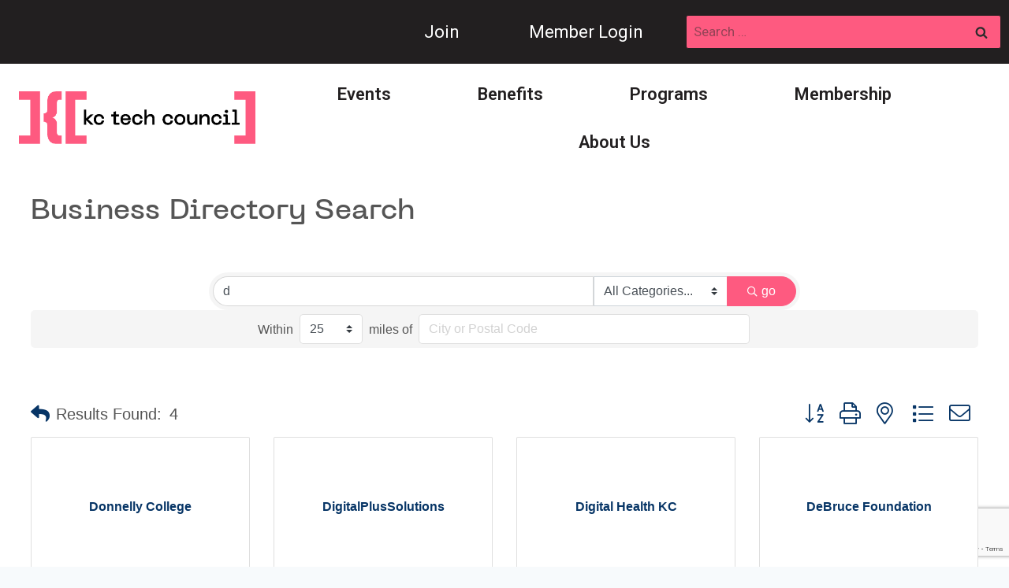

--- FILE ---
content_type: text/html; charset=utf-8
request_url: https://volunteer.kctechcouncil.com/list/searchalpha/d
body_size: 46710
content:

<!doctype html>
<html lang="en-US" class="no-js" itemtype="https://schema.org/WebPage" itemscope>
<head>
<!-- start injected HTML (CCID=9395) -->
<!-- page template: https://www.kctechcouncil.com/growthzone-template/ -->
<base href="https://www.kctechcouncil.com/" />
<meta name="keywords" content="KC Tech Council,Kansas City,directory,business search,member search" />
<link href="https://volunteer.kctechcouncil.com/integration/customerdefinedcss?_=SHG-ow2" rel="stylesheet" type="text/css" />
<!-- link for rss not inserted -->
<!-- end injected HTML -->

	<meta charset="UTF-8">
	<meta name="viewport" content="width=device-width, initial-scale=1, minimum-scale=1">
	

	<!-- This site is optimized with the Yoast SEO plugin v26.5 - https://yoast.com/wordpress/plugins/seo/ -->
	<title>Directory Alpha Search: d | KC Tech Council</title>
	<meta name="description" content="Directory Alpha Search: KC Tech Council | Directory search results for: d" />
	<link rel="canonical" href="https://business.kctechcouncil.com/list" />
	
	
	
	
	
	
	<meta property="article:modified_time" content="2025-12-10T22:10:42+00:00" />
	<meta name="twitter:card" content="summary_large_image" />
	<meta name="twitter:label1" content="Est. reading time" />
	<meta name="twitter:data1" content="1 minute" />
	<script type="application/ld+json" class="yoast-schema-graph">{"@context":"https://schema.org","@graph":[{"@type":"WebPage","@id":"https://www.kctechcouncil.com/growthzone/","url":"https://www.kctechcouncil.com/growthzone/","name":"GrowthZone | KC Tech Council","isPartOf":{"@id":"https://kctechcouncil.kinsta.cloud/#website"},"datePublished":"2025-11-18T15:29:36+00:00","dateModified":"2025-12-10T22:10:42+00:00","description":"","breadcrumb":{"@id":"https://www.kctechcouncil.com/growthzone/#breadcrumb"},"inLanguage":"en-US","potentialAction":[{"@type":"ReadAction","target":["https://www.kctechcouncil.com/growthzone/"]}]},{"@type":"BreadcrumbList","@id":"https://www.kctechcouncil.com/growthzone/#breadcrumb","itemListElement":[{"@type":"ListItem","position":1,"name":"Home","item":"https://www.kctechcouncil.com/"},{"@type":"ListItem","position":2,"name":"GrowthZone"}]},{"@type":"WebSite","@id":"https://kctechcouncil.kinsta.cloud/#website","url":"https://kctechcouncil.kinsta.cloud/","name":"KC Tech Council","description":"","publisher":{"@id":"https://kctechcouncil.kinsta.cloud/#organization"},"potentialAction":[{"@type":"SearchAction","target":{"@type":"EntryPoint","urlTemplate":"https://kctechcouncil.kinsta.cloud/?s={search_term_string}"},"query-input":{"@type":"PropertyValueSpecification","valueRequired":true,"valueName":"search_term_string"}}],"inLanguage":"en-US"},{"@type":"Organization","@id":"https://kctechcouncil.kinsta.cloud/#organization","name":"KC Tech Council","url":"https://kctechcouncil.kinsta.cloud/","logo":{"@type":"ImageObject","inLanguage":"en-US","@id":"https://kctechcouncil.kinsta.cloud/#/schema/logo/image/","url":"https://www.kctechcouncil.com/wp-content/uploads/2025/10/kc-tech-council-logo.png","contentUrl":"https://www.kctechcouncil.com/wp-content/uploads/2025/10/kc-tech-council-logo.png","width":1080,"height":240,"caption":"KC Tech Council"},"image":{"@id":"https://kctechcouncil.kinsta.cloud/#/schema/logo/image/"},"sameAs":["https://www.linkedin.com/company/kc-tech-council/","https://www.instagram.com/kctechcouncil/","https://www.youtube.com/channel/UC6tjkyyNcWq4p7R3p67hkzA"]}]}</script>
	<!-- / Yoast SEO plugin. -->


<link rel="alternate" type="application/rss+xml" title="KC Tech Council &raquo; Feed" href="https://www.kctechcouncil.com/feed/" />
<link rel="alternate" type="application/rss+xml" title="KC Tech Council &raquo; Comments Feed" href="https://www.kctechcouncil.com/comments/feed/" />
			<script>document.documentElement.classList.remove( 'no-js' );</script>
			

<style id='wp-img-auto-sizes-contain-inline-css'>
img:is([sizes=auto i],[sizes^="auto," i]){contain-intrinsic-size:3000px 1500px}
/*# sourceURL=wp-img-auto-sizes-contain-inline-css */
</style>
<style id='wp-emoji-styles-inline-css'>

	img.wp-smiley, img.emoji {
		display: inline !important;
		border: none !important;
		box-shadow: none !important;
		height: 1em !important;
		width: 1em !important;
		margin: 0 0.07em !important;
		vertical-align: -0.1em !important;
		background: none !important;
		padding: 0 !important;
	}
/*# sourceURL=wp-emoji-styles-inline-css */
</style>
<style id='wp-block-library-inline-css'>
:root{--wp-block-synced-color:#7a00df;--wp-block-synced-color--rgb:122,0,223;--wp-bound-block-color:var(--wp-block-synced-color);--wp-editor-canvas-background:#ddd;--wp-admin-theme-color:#007cba;--wp-admin-theme-color--rgb:0,124,186;--wp-admin-theme-color-darker-10:#006ba1;--wp-admin-theme-color-darker-10--rgb:0,107,160.5;--wp-admin-theme-color-darker-20:#005a87;--wp-admin-theme-color-darker-20--rgb:0,90,135;--wp-admin-border-width-focus:2px}@media (min-resolution:192dpi){:root{--wp-admin-border-width-focus:1.5px}}.wp-element-button{cursor:pointer}:root .has-very-light-gray-background-color{background-color:#eee}:root .has-very-dark-gray-background-color{background-color:#313131}:root .has-very-light-gray-color{color:#eee}:root .has-very-dark-gray-color{color:#313131}:root .has-vivid-green-cyan-to-vivid-cyan-blue-gradient-background{background:linear-gradient(135deg,#00d084,#0693e3)}:root .has-purple-crush-gradient-background{background:linear-gradient(135deg,#34e2e4,#4721fb 50%,#ab1dfe)}:root .has-hazy-dawn-gradient-background{background:linear-gradient(135deg,#faaca8,#dad0ec)}:root .has-subdued-olive-gradient-background{background:linear-gradient(135deg,#fafae1,#67a671)}:root .has-atomic-cream-gradient-background{background:linear-gradient(135deg,#fdd79a,#004a59)}:root .has-nightshade-gradient-background{background:linear-gradient(135deg,#330968,#31cdcf)}:root .has-midnight-gradient-background{background:linear-gradient(135deg,#020381,#2874fc)}:root{--wp--preset--font-size--normal:16px;--wp--preset--font-size--huge:42px}.has-regular-font-size{font-size:1em}.has-larger-font-size{font-size:2.625em}.has-normal-font-size{font-size:var(--wp--preset--font-size--normal)}.has-huge-font-size{font-size:var(--wp--preset--font-size--huge)}.has-text-align-center{text-align:center}.has-text-align-left{text-align:left}.has-text-align-right{text-align:right}.has-fit-text{white-space:nowrap!important}#end-resizable-editor-section{display:none}.aligncenter{clear:both}.items-justified-left{justify-content:flex-start}.items-justified-center{justify-content:center}.items-justified-right{justify-content:flex-end}.items-justified-space-between{justify-content:space-between}.screen-reader-text{border:0;clip-path:inset(50%);height:1px;margin:-1px;overflow:hidden;padding:0;position:absolute;width:1px;word-wrap:normal!important}.screen-reader-text:focus{background-color:#ddd;clip-path:none;color:#444;display:block;font-size:1em;height:auto;left:5px;line-height:normal;padding:15px 23px 14px;text-decoration:none;top:5px;width:auto;z-index:100000}html :where(.has-border-color){border-style:solid}html :where([style*=border-top-color]){border-top-style:solid}html :where([style*=border-right-color]){border-right-style:solid}html :where([style*=border-bottom-color]){border-bottom-style:solid}html :where([style*=border-left-color]){border-left-style:solid}html :where([style*=border-width]){border-style:solid}html :where([style*=border-top-width]){border-top-style:solid}html :where([style*=border-right-width]){border-right-style:solid}html :where([style*=border-bottom-width]){border-bottom-style:solid}html :where([style*=border-left-width]){border-left-style:solid}html :where(img[class*=wp-image-]){height:auto;max-width:100%}:where(figure){margin:0 0 1em}html :where(.is-position-sticky){--wp-admin--admin-bar--position-offset:var(--wp-admin--admin-bar--height,0px)}@media screen and (max-width:600px){html :where(.is-position-sticky){--wp-admin--admin-bar--position-offset:0px}}

/*# sourceURL=wp-block-library-inline-css */
</style><style id='wp-block-image-inline-css'>
.wp-block-image>a,.wp-block-image>figure>a{display:inline-block}.wp-block-image img{box-sizing:border-box;height:auto;max-width:100%;vertical-align:bottom}@media not (prefers-reduced-motion){.wp-block-image img.hide{visibility:hidden}.wp-block-image img.show{animation:show-content-image .4s}}.wp-block-image[style*=border-radius] img,.wp-block-image[style*=border-radius]>a{border-radius:inherit}.wp-block-image.has-custom-border img{box-sizing:border-box}.wp-block-image.aligncenter{text-align:center}.wp-block-image.alignfull>a,.wp-block-image.alignwide>a{width:100%}.wp-block-image.alignfull img,.wp-block-image.alignwide img{height:auto;width:100%}.wp-block-image .aligncenter,.wp-block-image .alignleft,.wp-block-image .alignright,.wp-block-image.aligncenter,.wp-block-image.alignleft,.wp-block-image.alignright{display:table}.wp-block-image .aligncenter>figcaption,.wp-block-image .alignleft>figcaption,.wp-block-image .alignright>figcaption,.wp-block-image.aligncenter>figcaption,.wp-block-image.alignleft>figcaption,.wp-block-image.alignright>figcaption{caption-side:bottom;display:table-caption}.wp-block-image .alignleft{float:left;margin:.5em 1em .5em 0}.wp-block-image .alignright{float:right;margin:.5em 0 .5em 1em}.wp-block-image .aligncenter{margin-left:auto;margin-right:auto}.wp-block-image :where(figcaption){margin-bottom:1em;margin-top:.5em}.wp-block-image.is-style-circle-mask img{border-radius:9999px}@supports ((-webkit-mask-image:none) or (mask-image:none)) or (-webkit-mask-image:none){.wp-block-image.is-style-circle-mask img{border-radius:0;-webkit-mask-image:url('data:image/svg+xml;utf8,<svg viewBox="0 0 100 100" xmlns="http://www.w3.org/2000/svg"><circle cx="50" cy="50" r="50"/></svg>');mask-image:url('data:image/svg+xml;utf8,<svg viewBox="0 0 100 100" xmlns="http://www.w3.org/2000/svg"><circle cx="50" cy="50" r="50"/></svg>');mask-mode:alpha;-webkit-mask-position:center;mask-position:center;-webkit-mask-repeat:no-repeat;mask-repeat:no-repeat;-webkit-mask-size:contain;mask-size:contain}}:root :where(.wp-block-image.is-style-rounded img,.wp-block-image .is-style-rounded img){border-radius:9999px}.wp-block-image figure{margin:0}.wp-lightbox-container{display:flex;flex-direction:column;position:relative}.wp-lightbox-container img{cursor:zoom-in}.wp-lightbox-container img:hover+button{opacity:1}.wp-lightbox-container button{align-items:center;backdrop-filter:blur(16px) saturate(180%);background-color:#5a5a5a40;border:none;border-radius:4px;cursor:zoom-in;display:flex;height:20px;justify-content:center;opacity:0;padding:0;position:absolute;right:16px;text-align:center;top:16px;width:20px;z-index:100}@media not (prefers-reduced-motion){.wp-lightbox-container button{transition:opacity .2s ease}}.wp-lightbox-container button:focus-visible{outline:3px auto #5a5a5a40;outline:3px auto -webkit-focus-ring-color;outline-offset:3px}.wp-lightbox-container button:hover{cursor:pointer;opacity:1}.wp-lightbox-container button:focus{opacity:1}.wp-lightbox-container button:focus,.wp-lightbox-container button:hover,.wp-lightbox-container button:not(:hover):not(:active):not(.has-background){background-color:#5a5a5a40;border:none}.wp-lightbox-overlay{box-sizing:border-box;cursor:zoom-out;height:100vh;left:0;overflow:hidden;position:fixed;top:0;visibility:hidden;width:100%;z-index:100000}.wp-lightbox-overlay .close-button{align-items:center;cursor:pointer;display:flex;justify-content:center;min-height:40px;min-width:40px;padding:0;position:absolute;right:calc(env(safe-area-inset-right) + 16px);top:calc(env(safe-area-inset-top) + 16px);z-index:5000000}.wp-lightbox-overlay .close-button:focus,.wp-lightbox-overlay .close-button:hover,.wp-lightbox-overlay .close-button:not(:hover):not(:active):not(.has-background){background:none;border:none}.wp-lightbox-overlay .lightbox-image-container{height:var(--wp--lightbox-container-height);left:50%;overflow:hidden;position:absolute;top:50%;transform:translate(-50%,-50%);transform-origin:top left;width:var(--wp--lightbox-container-width);z-index:9999999999}.wp-lightbox-overlay .wp-block-image{align-items:center;box-sizing:border-box;display:flex;height:100%;justify-content:center;margin:0;position:relative;transform-origin:0 0;width:100%;z-index:3000000}.wp-lightbox-overlay .wp-block-image img{height:var(--wp--lightbox-image-height);min-height:var(--wp--lightbox-image-height);min-width:var(--wp--lightbox-image-width);width:var(--wp--lightbox-image-width)}.wp-lightbox-overlay .wp-block-image figcaption{display:none}.wp-lightbox-overlay button{background:none;border:none}.wp-lightbox-overlay .scrim{background-color:#fff;height:100%;opacity:.9;position:absolute;width:100%;z-index:2000000}.wp-lightbox-overlay.active{visibility:visible}@media not (prefers-reduced-motion){.wp-lightbox-overlay.active{animation:turn-on-visibility .25s both}.wp-lightbox-overlay.active img{animation:turn-on-visibility .35s both}.wp-lightbox-overlay.show-closing-animation:not(.active){animation:turn-off-visibility .35s both}.wp-lightbox-overlay.show-closing-animation:not(.active) img{animation:turn-off-visibility .25s both}.wp-lightbox-overlay.zoom.active{animation:none;opacity:1;visibility:visible}.wp-lightbox-overlay.zoom.active .lightbox-image-container{animation:lightbox-zoom-in .4s}.wp-lightbox-overlay.zoom.active .lightbox-image-container img{animation:none}.wp-lightbox-overlay.zoom.active .scrim{animation:turn-on-visibility .4s forwards}.wp-lightbox-overlay.zoom.show-closing-animation:not(.active){animation:none}.wp-lightbox-overlay.zoom.show-closing-animation:not(.active) .lightbox-image-container{animation:lightbox-zoom-out .4s}.wp-lightbox-overlay.zoom.show-closing-animation:not(.active) .lightbox-image-container img{animation:none}.wp-lightbox-overlay.zoom.show-closing-animation:not(.active) .scrim{animation:turn-off-visibility .4s forwards}}@keyframes show-content-image{0%{visibility:hidden}99%{visibility:hidden}to{visibility:visible}}@keyframes turn-on-visibility{0%{opacity:0}to{opacity:1}}@keyframes turn-off-visibility{0%{opacity:1;visibility:visible}99%{opacity:0;visibility:visible}to{opacity:0;visibility:hidden}}@keyframes lightbox-zoom-in{0%{transform:translate(calc((-100vw + var(--wp--lightbox-scrollbar-width))/2 + var(--wp--lightbox-initial-left-position)),calc(-50vh + var(--wp--lightbox-initial-top-position))) scale(var(--wp--lightbox-scale))}to{transform:translate(-50%,-50%) scale(1)}}@keyframes lightbox-zoom-out{0%{transform:translate(-50%,-50%) scale(1);visibility:visible}99%{visibility:visible}to{transform:translate(calc((-100vw + var(--wp--lightbox-scrollbar-width))/2 + var(--wp--lightbox-initial-left-position)),calc(-50vh + var(--wp--lightbox-initial-top-position))) scale(var(--wp--lightbox-scale));visibility:hidden}}
/*# sourceURL=https://www.kctechcouncil.com/wp-includes/blocks/image/style.min.css */
</style>
<style id='global-styles-inline-css'>
:root{--wp--preset--aspect-ratio--square: 1;--wp--preset--aspect-ratio--4-3: 4/3;--wp--preset--aspect-ratio--3-4: 3/4;--wp--preset--aspect-ratio--3-2: 3/2;--wp--preset--aspect-ratio--2-3: 2/3;--wp--preset--aspect-ratio--16-9: 16/9;--wp--preset--aspect-ratio--9-16: 9/16;--wp--preset--color--black: #000000;--wp--preset--color--cyan-bluish-gray: #abb8c3;--wp--preset--color--white: #ffffff;--wp--preset--color--pale-pink: #f78da7;--wp--preset--color--vivid-red: #cf2e2e;--wp--preset--color--luminous-vivid-orange: #ff6900;--wp--preset--color--luminous-vivid-amber: #fcb900;--wp--preset--color--light-green-cyan: #7bdcb5;--wp--preset--color--vivid-green-cyan: #00d084;--wp--preset--color--pale-cyan-blue: #8ed1fc;--wp--preset--color--vivid-cyan-blue: #0693e3;--wp--preset--color--vivid-purple: #9b51e0;--wp--preset--color--theme-palette-1: var(--global-palette1);--wp--preset--color--theme-palette-2: var(--global-palette2);--wp--preset--color--theme-palette-3: var(--global-palette3);--wp--preset--color--theme-palette-4: var(--global-palette4);--wp--preset--color--theme-palette-5: var(--global-palette5);--wp--preset--color--theme-palette-6: var(--global-palette6);--wp--preset--color--theme-palette-7: var(--global-palette7);--wp--preset--color--theme-palette-8: var(--global-palette8);--wp--preset--color--theme-palette-9: var(--global-palette9);--wp--preset--color--theme-palette-10: var(--global-palette10);--wp--preset--color--theme-palette-11: var(--global-palette11);--wp--preset--color--theme-palette-12: var(--global-palette12);--wp--preset--color--theme-palette-13: var(--global-palette13);--wp--preset--color--theme-palette-14: var(--global-palette14);--wp--preset--color--theme-palette-15: var(--global-palette15);--wp--preset--gradient--vivid-cyan-blue-to-vivid-purple: linear-gradient(135deg,rgb(6,147,227) 0%,rgb(155,81,224) 100%);--wp--preset--gradient--light-green-cyan-to-vivid-green-cyan: linear-gradient(135deg,rgb(122,220,180) 0%,rgb(0,208,130) 100%);--wp--preset--gradient--luminous-vivid-amber-to-luminous-vivid-orange: linear-gradient(135deg,rgb(252,185,0) 0%,rgb(255,105,0) 100%);--wp--preset--gradient--luminous-vivid-orange-to-vivid-red: linear-gradient(135deg,rgb(255,105,0) 0%,rgb(207,46,46) 100%);--wp--preset--gradient--very-light-gray-to-cyan-bluish-gray: linear-gradient(135deg,rgb(238,238,238) 0%,rgb(169,184,195) 100%);--wp--preset--gradient--cool-to-warm-spectrum: linear-gradient(135deg,rgb(74,234,220) 0%,rgb(151,120,209) 20%,rgb(207,42,186) 40%,rgb(238,44,130) 60%,rgb(251,105,98) 80%,rgb(254,248,76) 100%);--wp--preset--gradient--blush-light-purple: linear-gradient(135deg,rgb(255,206,236) 0%,rgb(152,150,240) 100%);--wp--preset--gradient--blush-bordeaux: linear-gradient(135deg,rgb(254,205,165) 0%,rgb(254,45,45) 50%,rgb(107,0,62) 100%);--wp--preset--gradient--luminous-dusk: linear-gradient(135deg,rgb(255,203,112) 0%,rgb(199,81,192) 50%,rgb(65,88,208) 100%);--wp--preset--gradient--pale-ocean: linear-gradient(135deg,rgb(255,245,203) 0%,rgb(182,227,212) 50%,rgb(51,167,181) 100%);--wp--preset--gradient--electric-grass: linear-gradient(135deg,rgb(202,248,128) 0%,rgb(113,206,126) 100%);--wp--preset--gradient--midnight: linear-gradient(135deg,rgb(2,3,129) 0%,rgb(40,116,252) 100%);--wp--preset--font-size--small: var(--global-font-size-small);--wp--preset--font-size--medium: var(--global-font-size-medium);--wp--preset--font-size--large: var(--global-font-size-large);--wp--preset--font-size--x-large: 42px;--wp--preset--font-size--larger: var(--global-font-size-larger);--wp--preset--font-size--xxlarge: var(--global-font-size-xxlarge);--wp--preset--spacing--20: 0.44rem;--wp--preset--spacing--30: 0.67rem;--wp--preset--spacing--40: 1rem;--wp--preset--spacing--50: 1.5rem;--wp--preset--spacing--60: 2.25rem;--wp--preset--spacing--70: 3.38rem;--wp--preset--spacing--80: 5.06rem;--wp--preset--shadow--natural: 6px 6px 9px rgba(0, 0, 0, 0.2);--wp--preset--shadow--deep: 12px 12px 50px rgba(0, 0, 0, 0.4);--wp--preset--shadow--sharp: 6px 6px 0px rgba(0, 0, 0, 0.2);--wp--preset--shadow--outlined: 6px 6px 0px -3px rgb(255, 255, 255), 6px 6px rgb(0, 0, 0);--wp--preset--shadow--crisp: 6px 6px 0px rgb(0, 0, 0);}:where(.is-layout-flex){gap: 0.5em;}:where(.is-layout-grid){gap: 0.5em;}body .is-layout-flex{display: flex;}.is-layout-flex{flex-wrap: wrap;align-items: center;}.is-layout-flex > :is(*, div){margin: 0;}body .is-layout-grid{display: grid;}.is-layout-grid > :is(*, div){margin: 0;}:where(.wp-block-columns.is-layout-flex){gap: 2em;}:where(.wp-block-columns.is-layout-grid){gap: 2em;}:where(.wp-block-post-template.is-layout-flex){gap: 1.25em;}:where(.wp-block-post-template.is-layout-grid){gap: 1.25em;}.has-black-color{color: var(--wp--preset--color--black) !important;}.has-cyan-bluish-gray-color{color: var(--wp--preset--color--cyan-bluish-gray) !important;}.has-white-color{color: var(--wp--preset--color--white) !important;}.has-pale-pink-color{color: var(--wp--preset--color--pale-pink) !important;}.has-vivid-red-color{color: var(--wp--preset--color--vivid-red) !important;}.has-luminous-vivid-orange-color{color: var(--wp--preset--color--luminous-vivid-orange) !important;}.has-luminous-vivid-amber-color{color: var(--wp--preset--color--luminous-vivid-amber) !important;}.has-light-green-cyan-color{color: var(--wp--preset--color--light-green-cyan) !important;}.has-vivid-green-cyan-color{color: var(--wp--preset--color--vivid-green-cyan) !important;}.has-pale-cyan-blue-color{color: var(--wp--preset--color--pale-cyan-blue) !important;}.has-vivid-cyan-blue-color{color: var(--wp--preset--color--vivid-cyan-blue) !important;}.has-vivid-purple-color{color: var(--wp--preset--color--vivid-purple) !important;}.has-black-background-color{background-color: var(--wp--preset--color--black) !important;}.has-cyan-bluish-gray-background-color{background-color: var(--wp--preset--color--cyan-bluish-gray) !important;}.has-white-background-color{background-color: var(--wp--preset--color--white) !important;}.has-pale-pink-background-color{background-color: var(--wp--preset--color--pale-pink) !important;}.has-vivid-red-background-color{background-color: var(--wp--preset--color--vivid-red) !important;}.has-luminous-vivid-orange-background-color{background-color: var(--wp--preset--color--luminous-vivid-orange) !important;}.has-luminous-vivid-amber-background-color{background-color: var(--wp--preset--color--luminous-vivid-amber) !important;}.has-light-green-cyan-background-color{background-color: var(--wp--preset--color--light-green-cyan) !important;}.has-vivid-green-cyan-background-color{background-color: var(--wp--preset--color--vivid-green-cyan) !important;}.has-pale-cyan-blue-background-color{background-color: var(--wp--preset--color--pale-cyan-blue) !important;}.has-vivid-cyan-blue-background-color{background-color: var(--wp--preset--color--vivid-cyan-blue) !important;}.has-vivid-purple-background-color{background-color: var(--wp--preset--color--vivid-purple) !important;}.has-black-border-color{border-color: var(--wp--preset--color--black) !important;}.has-cyan-bluish-gray-border-color{border-color: var(--wp--preset--color--cyan-bluish-gray) !important;}.has-white-border-color{border-color: var(--wp--preset--color--white) !important;}.has-pale-pink-border-color{border-color: var(--wp--preset--color--pale-pink) !important;}.has-vivid-red-border-color{border-color: var(--wp--preset--color--vivid-red) !important;}.has-luminous-vivid-orange-border-color{border-color: var(--wp--preset--color--luminous-vivid-orange) !important;}.has-luminous-vivid-amber-border-color{border-color: var(--wp--preset--color--luminous-vivid-amber) !important;}.has-light-green-cyan-border-color{border-color: var(--wp--preset--color--light-green-cyan) !important;}.has-vivid-green-cyan-border-color{border-color: var(--wp--preset--color--vivid-green-cyan) !important;}.has-pale-cyan-blue-border-color{border-color: var(--wp--preset--color--pale-cyan-blue) !important;}.has-vivid-cyan-blue-border-color{border-color: var(--wp--preset--color--vivid-cyan-blue) !important;}.has-vivid-purple-border-color{border-color: var(--wp--preset--color--vivid-purple) !important;}.has-vivid-cyan-blue-to-vivid-purple-gradient-background{background: var(--wp--preset--gradient--vivid-cyan-blue-to-vivid-purple) !important;}.has-light-green-cyan-to-vivid-green-cyan-gradient-background{background: var(--wp--preset--gradient--light-green-cyan-to-vivid-green-cyan) !important;}.has-luminous-vivid-amber-to-luminous-vivid-orange-gradient-background{background: var(--wp--preset--gradient--luminous-vivid-amber-to-luminous-vivid-orange) !important;}.has-luminous-vivid-orange-to-vivid-red-gradient-background{background: var(--wp--preset--gradient--luminous-vivid-orange-to-vivid-red) !important;}.has-very-light-gray-to-cyan-bluish-gray-gradient-background{background: var(--wp--preset--gradient--very-light-gray-to-cyan-bluish-gray) !important;}.has-cool-to-warm-spectrum-gradient-background{background: var(--wp--preset--gradient--cool-to-warm-spectrum) !important;}.has-blush-light-purple-gradient-background{background: var(--wp--preset--gradient--blush-light-purple) !important;}.has-blush-bordeaux-gradient-background{background: var(--wp--preset--gradient--blush-bordeaux) !important;}.has-luminous-dusk-gradient-background{background: var(--wp--preset--gradient--luminous-dusk) !important;}.has-pale-ocean-gradient-background{background: var(--wp--preset--gradient--pale-ocean) !important;}.has-electric-grass-gradient-background{background: var(--wp--preset--gradient--electric-grass) !important;}.has-midnight-gradient-background{background: var(--wp--preset--gradient--midnight) !important;}.has-small-font-size{font-size: var(--wp--preset--font-size--small) !important;}.has-medium-font-size{font-size: var(--wp--preset--font-size--medium) !important;}.has-large-font-size{font-size: var(--wp--preset--font-size--large) !important;}.has-x-large-font-size{font-size: var(--wp--preset--font-size--x-large) !important;}
/*# sourceURL=global-styles-inline-css */
</style>

<style id='classic-theme-styles-inline-css'>
/*! This file is auto-generated */
.wp-block-button__link{color:#fff;background-color:#32373c;border-radius:9999px;box-shadow:none;text-decoration:none;padding:calc(.667em + 2px) calc(1.333em + 2px);font-size:1.125em}.wp-block-file__button{background:#32373c;color:#fff;text-decoration:none}
/*# sourceURL=/wp-includes/css/classic-themes.min.css */
</style>
<link rel='stylesheet' id='kadence-global-css' href='https://www.kctechcouncil.com/wp-content/themes/kadence/assets/css/global.min.css?ver=1.4.2' media='all' />
<style id='kadence-global-inline-css'>
/* Kadence Base CSS */
:root{--global-palette1:#fe5a80;--global-palette2:#2c2c2c;--global-palette3:#221f20;--global-palette4:#221f20;--global-palette5:#221f20;--global-palette6:#82989b;--global-palette7:#efeeed;--global-palette8:#F7FAFC;--global-palette9:#ffffff;--global-palette10:oklch(from var(--global-palette1) calc(l + 0.10 * (1 - l)) calc(c * 1.00) calc(h + 180) / 100%);--global-palette11:#13612e;--global-palette12:#1159af;--global-palette13:#b82105;--global-palette14:#f7630c;--global-palette15:#f5a524;--global-palette9rgb:255, 255, 255;--global-palette-highlight:var(--global-palette1);--global-palette-highlight-alt:var(--global-palette2);--global-palette-highlight-alt2:var(--global-palette9);--global-palette-btn-bg:var(--global-palette1);--global-palette-btn-bg-hover:var(--global-palette2);--global-palette-btn:var(--global-palette9);--global-palette-btn-hover:var(--global-palette9);--global-palette-btn-sec-bg:var(--global-palette7);--global-palette-btn-sec-bg-hover:var(--global-palette2);--global-palette-btn-sec:var(--global-palette3);--global-palette-btn-sec-hover:var(--global-palette9);--global-body-font-family:Roboto, sans-serif;--global-heading-font-family:PPNeueMachina-PlainMedium, Helvetica, Arial;--global-primary-nav-font-family:inherit;--global-fallback-font:sans-serif;--global-display-fallback-font:sans-serif;--global-content-width:1290px;--global-content-wide-width:calc(1290px + 230px);--global-content-narrow-width:842px;--global-content-edge-padding:1.5rem;--global-content-boxed-padding:2rem;--global-calc-content-width:calc(1290px - var(--global-content-edge-padding) - var(--global-content-edge-padding) );--wp--style--global--content-size:var(--global-calc-content-width);}.wp-site-blocks{--global-vw:calc( 100vw - ( 0.5 * var(--scrollbar-offset)));}body{background:var(--global-palette8);}body, input, select, optgroup, textarea{font-style:normal;font-weight:normal;font-size:17px;line-height:1.6;font-family:var(--global-body-font-family);color:var(--global-palette4);}.content-bg, body.content-style-unboxed .site{background:var(--global-palette9);}h1,h2,h3,h4,h5,h6{font-family:var(--global-heading-font-family);}h1{font-style:normal;font-weight:400;font-size:32px;line-height:1.5;letter-spacing:0.005em;color:var(--global-palette3);}h2{font-style:normal;font-weight:700;font-size:28px;line-height:1.5;letter-spacing:0.005em;color:var(--global-palette3);}h3{font-style:normal;font-weight:700;font-size:24px;line-height:1.5;letter-spacing:0.005em;color:var(--global-palette3);}h4{font-style:normal;font-weight:700;font-size:22px;line-height:1.5;letter-spacing:0.005em;color:var(--global-palette4);}h5{font-style:normal;font-weight:700;font-size:20px;line-height:1.5;letter-spacing:0.005em;color:var(--global-palette4);}h6{font-style:normal;font-weight:700;font-size:18px;line-height:1.5;letter-spacing:0.005em;color:var(--global-palette5);}.entry-hero .kadence-breadcrumbs{max-width:1290px;}.site-container, .site-header-row-layout-contained, .site-footer-row-layout-contained, .entry-hero-layout-contained, .comments-area, .alignfull > .wp-block-cover__inner-container, .alignwide > .wp-block-cover__inner-container{max-width:var(--global-content-width);}.content-width-narrow .content-container.site-container, .content-width-narrow .hero-container.site-container{max-width:var(--global-content-narrow-width);}@media all and (min-width: 1520px){.wp-site-blocks .content-container  .alignwide{margin-left:-115px;margin-right:-115px;width:unset;max-width:unset;}}@media all and (min-width: 1102px){.content-width-narrow .wp-site-blocks .content-container .alignwide{margin-left:-130px;margin-right:-130px;width:unset;max-width:unset;}}.content-style-boxed .wp-site-blocks .entry-content .alignwide{margin-left:calc( -1 * var( --global-content-boxed-padding ) );margin-right:calc( -1 * var( --global-content-boxed-padding ) );}.content-area{margin-top:5rem;margin-bottom:5rem;}@media all and (max-width: 1024px){.content-area{margin-top:3rem;margin-bottom:3rem;}}@media all and (max-width: 767px){.content-area{margin-top:2rem;margin-bottom:2rem;}}@media all and (max-width: 1024px){:root{--global-content-boxed-padding:2rem;}}@media all and (max-width: 767px){:root{--global-content-boxed-padding:1.5rem;}}.entry-content-wrap{padding:2rem;}@media all and (max-width: 1024px){.entry-content-wrap{padding:2rem;}}@media all and (max-width: 767px){.entry-content-wrap{padding:1.5rem;}}.entry.single-entry{box-shadow:0px 15px 15px -10px rgba(0,0,0,0.05);}.entry.loop-entry{box-shadow:0px 15px 15px -10px rgba(0,0,0,0.05);}.loop-entry .entry-content-wrap{padding:2rem;}@media all and (max-width: 1024px){.loop-entry .entry-content-wrap{padding:2rem;}}@media all and (max-width: 767px){.loop-entry .entry-content-wrap{padding:1.5rem;}}button, .button, .wp-block-button__link, input[type="button"], input[type="reset"], input[type="submit"], .fl-button, .elementor-button-wrapper .elementor-button, .wc-block-components-checkout-place-order-button, .wc-block-cart__submit{border-radius:0px;box-shadow:0px 0px 0px -7px rgba(0,0,0,0);}button:hover, button:focus, button:active, .button:hover, .button:focus, .button:active, .wp-block-button__link:hover, .wp-block-button__link:focus, .wp-block-button__link:active, input[type="button"]:hover, input[type="button"]:focus, input[type="button"]:active, input[type="reset"]:hover, input[type="reset"]:focus, input[type="reset"]:active, input[type="submit"]:hover, input[type="submit"]:focus, input[type="submit"]:active, .elementor-button-wrapper .elementor-button:hover, .elementor-button-wrapper .elementor-button:focus, .elementor-button-wrapper .elementor-button:active, .wc-block-cart__submit:hover{box-shadow:0px 15px 25px -7px rgba(0,0,0,0.1);}.kb-button.kb-btn-global-outline.kb-btn-global-inherit{padding-top:calc(px - 2px);padding-right:calc(px - 2px);padding-bottom:calc(px - 2px);padding-left:calc(px - 2px);}.entry-content :where(.wp-block-image) img, .entry-content :where(.wp-block-kadence-image) img{border-radius:0px;}@media all and (min-width: 1025px){.transparent-header .entry-hero .entry-hero-container-inner{padding-top:calc(0px + 80px);}}@media all and (max-width: 1024px){.mobile-transparent-header .entry-hero .entry-hero-container-inner{padding-top:80px;}}@media all and (max-width: 767px){.mobile-transparent-header .entry-hero .entry-hero-container-inner{padding-top:80px;}}.entry-hero.page-hero-section .entry-header{min-height:200px;}
/* Kadence Header CSS */
@media all and (max-width: 1024px){.mobile-transparent-header #masthead{position:absolute;left:0px;right:0px;z-index:100;}.kadence-scrollbar-fixer.mobile-transparent-header #masthead{right:var(--scrollbar-offset,0);}.mobile-transparent-header #masthead, .mobile-transparent-header .site-top-header-wrap .site-header-row-container-inner, .mobile-transparent-header .site-main-header-wrap .site-header-row-container-inner, .mobile-transparent-header .site-bottom-header-wrap .site-header-row-container-inner{background:transparent;}.site-header-row-tablet-layout-fullwidth, .site-header-row-tablet-layout-standard{padding:0px;}}@media all and (min-width: 1025px){.transparent-header #masthead{position:absolute;left:0px;right:0px;z-index:100;}.transparent-header.kadence-scrollbar-fixer #masthead{right:var(--scrollbar-offset,0);}.transparent-header #masthead, .transparent-header .site-top-header-wrap .site-header-row-container-inner, .transparent-header .site-main-header-wrap .site-header-row-container-inner, .transparent-header .site-bottom-header-wrap .site-header-row-container-inner{background:transparent;}}.site-branding a.brand img{max-width:300px;}.site-branding a.brand img.svg-logo-image{width:300px;}@media all and (max-width: 1024px){.site-branding a.brand img{max-width:200px;}.site-branding a.brand img.svg-logo-image{width:200px;}}@media all and (max-width: 767px){.site-branding a.brand img{max-width:150px;}.site-branding a.brand img.svg-logo-image{width:150px;}}.site-branding{padding:35px 0px 35px 0px;}#masthead, #masthead .kadence-sticky-header.item-is-fixed:not(.item-at-start):not(.site-header-row-container):not(.site-main-header-wrap), #masthead .kadence-sticky-header.item-is-fixed:not(.item-at-start) > .site-header-row-container-inner{background:#ffffff;}.site-main-header-inner-wrap{min-height:80px;}.site-top-header-wrap .site-header-row-container-inner{background:var(--global-palette3);}.site-top-header-inner-wrap{min-height:0px;}.site-top-header-wrap .site-header-row-container-inner>.site-container{padding:10px 10px 10px 10px;}.header-navigation[class*="header-navigation-style-underline"] .header-menu-container.primary-menu-container>ul>li>a:after{width:calc( 100% - 4em);}.main-navigation .primary-menu-container > ul > li.menu-item > a{padding-left:calc(4em / 2);padding-right:calc(4em / 2);padding-top:0.6em;padding-bottom:0.6em;color:var(--global-palette5);}.main-navigation .primary-menu-container > ul > li.menu-item .dropdown-nav-special-toggle{right:calc(4em / 2);}.main-navigation .primary-menu-container > ul li.menu-item > a{font-style:normal;font-weight:600;font-size:22px;}.main-navigation .primary-menu-container > ul > li.menu-item > a:hover{color:var(--global-palette-highlight);}.main-navigation .primary-menu-container > ul > li.menu-item.current-menu-item > a{color:var(--global-palette3);}.header-navigation[class*="header-navigation-style-underline"] .header-menu-container.secondary-menu-container>ul>li>a:after{width:calc( 100% - 4em);}.secondary-navigation .secondary-menu-container > ul > li.menu-item > a{padding-left:calc(4em / 2);padding-right:calc(4em / 2);padding-top:0.6em;padding-bottom:0.6em;color:var(--global-palette9);}.secondary-navigation .primary-menu-container > ul > li.menu-item .dropdown-nav-special-toggle{right:calc(4em / 2);}.secondary-navigation .secondary-menu-container > ul li.menu-item > a{font-style:normal;font-size:22px;}.secondary-navigation .secondary-menu-container > ul > li.menu-item > a:hover{color:var(--global-palette8);}.secondary-navigation .secondary-menu-container > ul > li.menu-item.current-menu-item > a{color:var(--global-palette9);}.header-navigation .header-menu-container ul ul.sub-menu, .header-navigation .header-menu-container ul ul.submenu{background:var(--global-palette9);box-shadow:0px 2px 13px 0px rgba(0,0,0,0.1);}.header-navigation .header-menu-container ul ul li.menu-item, .header-menu-container ul.menu > li.kadence-menu-mega-enabled > ul > li.menu-item > a{border-bottom:0px none rgba(255,255,255,0.1);border-radius:5px 5px 5px 5px;}.header-navigation .header-menu-container ul ul li.menu-item > a{width:200px;padding-top:1em;padding-bottom:1em;color:var(--global-palette3);font-style:normal;font-size:16px;}.header-navigation .header-menu-container ul ul li.menu-item > a:hover{color:var(--global-palette1);background:var(--global-palette9);border-radius:5px 5px 5px 5px;}.header-navigation .header-menu-container ul ul li.menu-item.current-menu-item > a{color:var(--global-palette1);background:var(--global-palette9);border-radius:5px 5px 5px 5px;}.mobile-toggle-open-container .menu-toggle-open, .mobile-toggle-open-container .menu-toggle-open:focus{color:var(--global-palette5);padding:0.4em 0.6em 0.4em 0.6em;font-size:14px;}.mobile-toggle-open-container .menu-toggle-open.menu-toggle-style-bordered{border:1px solid currentColor;}.mobile-toggle-open-container .menu-toggle-open .menu-toggle-icon{font-size:20px;}.mobile-toggle-open-container .menu-toggle-open:hover, .mobile-toggle-open-container .menu-toggle-open:focus-visible{color:var(--global-palette-highlight);}.mobile-navigation ul li{font-size:14px;}.mobile-navigation ul li a{padding-top:1em;padding-bottom:1em;}.mobile-navigation ul li > a, .mobile-navigation ul li.menu-item-has-children > .drawer-nav-drop-wrap{color:var(--global-palette8);}.mobile-navigation ul li.current-menu-item > a, .mobile-navigation ul li.current-menu-item.menu-item-has-children > .drawer-nav-drop-wrap{color:var(--global-palette-highlight);}.mobile-navigation ul li.menu-item-has-children .drawer-nav-drop-wrap, .mobile-navigation ul li:not(.menu-item-has-children) a{border-bottom:1px solid rgba(255,255,255,0.1);}.mobile-navigation:not(.drawer-navigation-parent-toggle-true) ul li.menu-item-has-children .drawer-nav-drop-wrap button{border-left:1px solid rgba(255,255,255,0.1);}#mobile-drawer .drawer-header .drawer-toggle{padding:0.6em 0.15em 0.6em 0.15em;font-size:24px;}.mobile-header-button-wrap .mobile-header-button-inner-wrap .mobile-header-button{border:2px none transparent;box-shadow:0px 0px 0px -7px rgba(0,0,0,0);}.mobile-header-button-wrap .mobile-header-button-inner-wrap .mobile-header-button:hover{box-shadow:0px 15px 25px -7px rgba(0,0,0,0.1);}
/* Kadence Footer CSS */
.site-middle-footer-wrap .site-footer-row-container-inner{background:var(--global-palette2);}.site-middle-footer-inner-wrap{padding-top:30px;padding-bottom:30px;grid-column-gap:30px;grid-row-gap:30px;}.site-middle-footer-inner-wrap .widget{margin-bottom:30px;}.site-middle-footer-inner-wrap .site-footer-section:not(:last-child):after{right:calc(-30px / 2);}.site-bottom-footer-wrap .site-footer-row-container-inner{background:var(--global-palette2);}.site-footer .site-bottom-footer-wrap a:where(:not(.button):not(.wp-block-button__link):not(.wp-element-button)){color:var(--global-palette9);}.site-footer .site-bottom-footer-wrap a:where(:not(.button):not(.wp-block-button__link):not(.wp-element-button)):hover{color:var(--global-palette9);}.site-bottom-footer-inner-wrap{padding-top:0px;padding-bottom:30px;grid-column-gap:30px;}.site-bottom-footer-inner-wrap .widget{margin-bottom:30px;}.site-bottom-footer-inner-wrap .site-footer-section:not(:last-child):after{right:calc(-30px / 2);}#colophon .footer-html{font-style:normal;color:var(--global-palette9);}#colophon .site-footer-row-container .site-footer-row .footer-html a{color:var(--global-palette9);}#colophon .site-footer-row-container .site-footer-row .footer-html a:hover{color:var(--global-palette9);}#colophon .footer-navigation .footer-menu-container > ul > li > a{padding-left:calc(1.2em / 2);padding-right:calc(1.2em / 2);padding-top:calc(0.6em / 2);padding-bottom:calc(0.6em / 2);color:var(--global-palette9);}#colophon .footer-navigation .footer-menu-container > ul li a:hover{color:var(--global-palette9);}#colophon .footer-navigation .footer-menu-container > ul li.current-menu-item > a{color:var(--global-palette9);}
/* Kadence Pro Header CSS */
.header-navigation-dropdown-direction-left ul ul.submenu, .header-navigation-dropdown-direction-left ul ul.sub-menu{right:0px;left:auto;}.rtl .header-navigation-dropdown-direction-right ul ul.submenu, .rtl .header-navigation-dropdown-direction-right ul ul.sub-menu{left:0px;right:auto;}.header-account-button .nav-drop-title-wrap > .kadence-svg-iconset, .header-account-button > .kadence-svg-iconset{font-size:1.2em;}.site-header-item .header-account-button .nav-drop-title-wrap, .site-header-item .header-account-wrap > .header-account-button{display:flex;align-items:center;}.header-account-style-icon_label .header-account-label{padding-left:5px;}.header-account-style-label_icon .header-account-label{padding-right:5px;}.site-header-item .header-account-wrap .header-account-button{text-decoration:none;box-shadow:none;color:inherit;background:transparent;padding:0.6em 0em 0.6em 0em;}.header-mobile-account-wrap .header-account-button .nav-drop-title-wrap > .kadence-svg-iconset, .header-mobile-account-wrap .header-account-button > .kadence-svg-iconset{font-size:1.2em;}.header-mobile-account-wrap .header-account-button .nav-drop-title-wrap, .header-mobile-account-wrap > .header-account-button{display:flex;align-items:center;}.header-mobile-account-wrap.header-account-style-icon_label .header-account-label{padding-left:5px;}.header-mobile-account-wrap.header-account-style-label_icon .header-account-label{padding-right:5px;}.header-mobile-account-wrap .header-account-button{text-decoration:none;box-shadow:none;color:inherit;background:transparent;padding:0.6em 0em 0.6em 0em;}#login-drawer .drawer-inner .drawer-content{display:flex;justify-content:center;align-items:center;position:absolute;top:0px;bottom:0px;left:0px;right:0px;padding:0px;}#loginform p label{display:block;}#login-drawer #loginform{width:100%;}#login-drawer #loginform input{width:100%;}#login-drawer #loginform input[type="checkbox"]{width:auto;}#login-drawer .drawer-inner .drawer-header{position:relative;z-index:100;}#login-drawer .drawer-content_inner.widget_login_form_inner{padding:2em;width:100%;max-width:350px;border-radius:.25rem;background:var(--global-palette9);color:var(--global-palette4);}#login-drawer .lost_password a{color:var(--global-palette6);}#login-drawer .lost_password, #login-drawer .register-field{text-align:center;}#login-drawer .widget_login_form_inner p{margin-top:1.2em;margin-bottom:0em;}#login-drawer .widget_login_form_inner p:first-child{margin-top:0em;}#login-drawer .widget_login_form_inner label{margin-bottom:0.5em;}#login-drawer hr.register-divider{margin:1.2em 0;border-width:1px;}#login-drawer .register-field{font-size:90%;}@media all and (min-width: 1025px){#login-drawer hr.register-divider.hide-desktop{display:none;}#login-drawer p.register-field.hide-desktop{display:none;}}@media all and (max-width: 1024px){#login-drawer hr.register-divider.hide-mobile{display:none;}#login-drawer p.register-field.hide-mobile{display:none;}}@media all and (max-width: 767px){#login-drawer hr.register-divider.hide-mobile{display:none;}#login-drawer p.register-field.hide-mobile{display:none;}}.tertiary-navigation .tertiary-menu-container > ul > li.menu-item > a{padding-left:calc(1.2em / 2);padding-right:calc(1.2em / 2);padding-top:0.6em;padding-bottom:0.6em;color:var(--global-palette5);}.tertiary-navigation .tertiary-menu-container > ul > li.menu-item > a:hover{color:var(--global-palette-highlight);}.tertiary-navigation .tertiary-menu-container > ul > li.menu-item.current-menu-item > a{color:var(--global-palette3);}.header-navigation[class*="header-navigation-style-underline"] .header-menu-container.tertiary-menu-container>ul>li>a:after{width:calc( 100% - 1.2em);}.quaternary-navigation .quaternary-menu-container > ul > li.menu-item > a{padding-left:calc(1.2em / 2);padding-right:calc(1.2em / 2);padding-top:0.6em;padding-bottom:0.6em;color:var(--global-palette5);}.quaternary-navigation .quaternary-menu-container > ul > li.menu-item > a:hover{color:var(--global-palette-highlight);}.quaternary-navigation .quaternary-menu-container > ul > li.menu-item.current-menu-item > a{color:var(--global-palette3);}.header-navigation[class*="header-navigation-style-underline"] .header-menu-container.quaternary-menu-container>ul>li>a:after{width:calc( 100% - 1.2em);}#main-header .header-divider{border-right:1px solid var(--global-palette6);height:50%;}#main-header .header-divider2{border-right:1px solid var(--global-palette6);height:50%;}#main-header .header-divider3{border-right:1px solid var(--global-palette6);height:50%;}#mobile-header .header-mobile-divider, #mobile-drawer .header-mobile-divider{border-right:1px solid var(--global-palette6);height:50%;}#mobile-drawer .header-mobile-divider{border-top:1px solid var(--global-palette6);width:50%;}#mobile-header .header-mobile-divider2{border-right:1px solid var(--global-palette6);height:50%;}#mobile-drawer .header-mobile-divider2{border-top:1px solid var(--global-palette6);width:50%;}.header-item-search-bar form ::-webkit-input-placeholder{color:currentColor;opacity:0.5;}.header-item-search-bar form ::placeholder{color:currentColor;opacity:0.5;}.header-search-bar form{max-width:100%;width:400px;}.header-search-bar form input.search-field{background:var(--global-palette1);border-color:var(--global-palette3);}.header-search-bar form input.search-field, .header-search-bar form .kadence-search-icon-wrap{color:var(--global-palette2);}.header-search-bar form input.search-field:focus{background:var(--global-palette1);border-color:var(--global-palette3);}.header-search-bar form input.search-field:focus, .header-search-bar form input.search-submit:hover ~ .kadence-search-icon-wrap, #main-header .header-search-bar form button[type="submit"]:hover ~ .kadence-search-icon-wrap{color:var(--global-palette2);}.header-mobile-search-bar form{max-width:calc(100vw - var(--global-sm-spacing) - var(--global-sm-spacing));width:240px;}.header-widget-lstyle-normal .header-widget-area-inner a:not(.button){text-decoration:underline;}.element-contact-inner-wrap{display:flex;flex-wrap:wrap;align-items:center;margin-top:-0.6em;margin-left:calc(-0.6em / 2);margin-right:calc(-0.6em / 2);}.element-contact-inner-wrap .header-contact-item{display:inline-flex;flex-wrap:wrap;align-items:center;margin-top:0.6em;margin-left:calc(0.6em / 2);margin-right:calc(0.6em / 2);}.element-contact-inner-wrap .header-contact-item .kadence-svg-iconset{font-size:1em;}.header-contact-item img{display:inline-block;}.header-contact-item .contact-label{margin-left:0.3em;}.rtl .header-contact-item .contact-label{margin-right:0.3em;margin-left:0px;}.header-mobile-contact-wrap .element-contact-inner-wrap{display:flex;flex-wrap:wrap;align-items:center;margin-top:-0.6em;margin-left:calc(-0.6em / 2);margin-right:calc(-0.6em / 2);}.header-mobile-contact-wrap .element-contact-inner-wrap .header-contact-item{display:inline-flex;flex-wrap:wrap;align-items:center;margin-top:0.6em;margin-left:calc(0.6em / 2);margin-right:calc(0.6em / 2);}.header-mobile-contact-wrap .element-contact-inner-wrap .header-contact-item .kadence-svg-iconset{font-size:1em;}#main-header .header-button2{box-shadow:0px 0px 0px -7px rgba(0,0,0,0);}#main-header .header-button2:hover{box-shadow:0px 15px 25px -7px rgba(0,0,0,0.1);}.mobile-header-button2-wrap .mobile-header-button-inner-wrap .mobile-header-button2{border:2px none transparent;box-shadow:0px 0px 0px -7px rgba(0,0,0,0);}.mobile-header-button2-wrap .mobile-header-button-inner-wrap .mobile-header-button2:hover{box-shadow:0px 15px 25px -7px rgba(0,0,0,0.1);}#widget-drawer.popup-drawer-layout-fullwidth .drawer-content .header-widget2, #widget-drawer.popup-drawer-layout-sidepanel .drawer-inner{max-width:400px;}#widget-drawer.popup-drawer-layout-fullwidth .drawer-content .header-widget2{margin:0 auto;}.widget-toggle-open{display:flex;align-items:center;background:transparent;box-shadow:none;}.widget-toggle-open:hover, .widget-toggle-open:focus{border-color:currentColor;background:transparent;box-shadow:none;}.widget-toggle-open .widget-toggle-icon{display:flex;}.widget-toggle-open .widget-toggle-label{padding-right:5px;}.rtl .widget-toggle-open .widget-toggle-label{padding-left:5px;padding-right:0px;}.widget-toggle-open .widget-toggle-label:empty, .rtl .widget-toggle-open .widget-toggle-label:empty{padding-right:0px;padding-left:0px;}.widget-toggle-open-container .widget-toggle-open{color:var(--global-palette5);padding:0.4em 0.6em 0.4em 0.6em;font-size:14px;}.widget-toggle-open-container .widget-toggle-open.widget-toggle-style-bordered{border:1px solid currentColor;}.widget-toggle-open-container .widget-toggle-open .widget-toggle-icon{font-size:20px;}.widget-toggle-open-container .widget-toggle-open:hover, .widget-toggle-open-container .widget-toggle-open:focus{color:var(--global-palette-highlight);}#widget-drawer .header-widget-2style-normal a:not(.button){text-decoration:underline;}#widget-drawer .header-widget-2style-plain a:not(.button){text-decoration:none;}#widget-drawer .header-widget2 .widget-title{color:var(--global-palette9);}#widget-drawer .header-widget2{color:var(--global-palette8);}#widget-drawer .header-widget2 a:not(.button), #widget-drawer .header-widget2 .drawer-sub-toggle{color:var(--global-palette8);}#widget-drawer .header-widget2 a:not(.button):hover, #widget-drawer .header-widget2 .drawer-sub-toggle:hover{color:var(--global-palette9);}#mobile-secondary-site-navigation ul li{font-size:14px;}#mobile-secondary-site-navigation ul li a{padding-top:1em;padding-bottom:1em;}#mobile-secondary-site-navigation ul li > a, #mobile-secondary-site-navigation ul li.menu-item-has-children > .drawer-nav-drop-wrap{color:var(--global-palette8);}#mobile-secondary-site-navigation ul li.current-menu-item > a, #mobile-secondary-site-navigation ul li.current-menu-item.menu-item-has-children > .drawer-nav-drop-wrap{color:var(--global-palette-highlight);}#mobile-secondary-site-navigation ul li.menu-item-has-children .drawer-nav-drop-wrap, #mobile-secondary-site-navigation ul li:not(.menu-item-has-children) a{border-bottom:1px solid rgba(255,255,255,0.1);}#mobile-secondary-site-navigation:not(.drawer-navigation-parent-toggle-true) ul li.menu-item-has-children .drawer-nav-drop-wrap button{border-left:1px solid rgba(255,255,255,0.1);}
/*# sourceURL=kadence-global-inline-css */
</style>
<link rel='stylesheet' id='kadence-header-css' href='https://www.kctechcouncil.com/wp-content/themes/kadence/assets/css/header.min.css?ver=1.4.2' media='all' />
<link rel='stylesheet' id='kadence-content-css' href='https://www.kctechcouncil.com/wp-content/themes/kadence/assets/css/content.min.css?ver=1.4.2' media='all' />
<link rel='stylesheet' id='kadence-footer-css' href='https://www.kctechcouncil.com/wp-content/themes/kadence/assets/css/footer.min.css?ver=1.4.2' media='all' />
<link rel='stylesheet' id='menu-addons-css' href='https://www.kctechcouncil.com/wp-content/plugins/kadence-pro/dist/mega-menu/menu-addon.css?ver=1.1.16' media='all' />
<style id='kadence-custom-font-css-inline-css'>
@font-face {font-family: "PPNeueMachina-PlainMedium";font-style: normal;font-weight: 400;src:url("https://www.kctechcouncil.com/wp-content/uploads/2025/11/PPNeueMachina-PlainMedium.woff2") format("woff2"),url("https://www.kctechcouncil.com/wp-content/uploads/2025/11/PPNeueMachina-PlainMedium.woff") format("woff");font-display: swap;}
/*# sourceURL=kadence-custom-font-css-inline-css */
</style>
<link rel='stylesheet' id='kadence-child-css' href='https://www.kctechcouncil.com/wp-content/themes/kc-tech-council/style.css?ver=1.0.0' media='' />
<link rel='stylesheet' id='kadence-blocks-rowlayout-css' href='https://www.kctechcouncil.com/wp-content/plugins/kadence-blocks/dist/style-blocks-rowlayout.css?ver=3.5.29' media='all' />
<link rel='stylesheet' id='kadence-blocks-column-css' href='https://www.kctechcouncil.com/wp-content/plugins/kadence-blocks/dist/style-blocks-column.css?ver=3.5.29' media='all' />
<style id='kadence-blocks-advancedheading-inline-css'>
.wp-block-kadence-advancedheading mark{background:transparent;border-style:solid;border-width:0}.wp-block-kadence-advancedheading mark.kt-highlight{color:#f76a0c;}.kb-adv-heading-icon{display: inline-flex;justify-content: center;align-items: center;} .is-layout-constrained > .kb-advanced-heading-link {display: block;}.single-content .kadence-advanced-heading-wrapper h1, .single-content .kadence-advanced-heading-wrapper h2, .single-content .kadence-advanced-heading-wrapper h3, .single-content .kadence-advanced-heading-wrapper h4, .single-content .kadence-advanced-heading-wrapper h5, .single-content .kadence-advanced-heading-wrapper h6 {margin: 1.5em 0 .5em;}.single-content .kadence-advanced-heading-wrapper+* { margin-top:0;}.kb-screen-reader-text{position:absolute;width:1px;height:1px;padding:0;margin:-1px;overflow:hidden;clip:rect(0,0,0,0);}
/*# sourceURL=kadence-blocks-advancedheading-inline-css */
</style>
<link rel='stylesheet' id='kadence-blocks-image-css' href='https://www.kctechcouncil.com/wp-content/plugins/kadence-blocks/dist/style-blocks-image.css?ver=3.5.29' media='all' />
<style id='kadence-blocks-global-variables-inline-css'>
:root {--global-kb-font-size-sm:clamp(0.8rem, 0.73rem + 0.217vw, 0.9rem);--global-kb-font-size-md:clamp(1.1rem, 0.995rem + 0.326vw, 1.25rem);--global-kb-font-size-lg:clamp(1.75rem, 1.576rem + 0.543vw, 1.875rem);--global-kb-font-size-xl:clamp(2.25rem, 1.728rem + 1.63vw, 3rem);--global-kb-font-size-xxl:clamp(2.5rem, 1.456rem + 3.26vw, 3.75rem);--global-kb-font-size-xxxl:clamp(2.75rem, 0.489rem + 7.065vw, 6rem);}
/*# sourceURL=kadence-blocks-global-variables-inline-css */
</style>
<style id='kadence_blocks_css-inline-css'>
.kb-row-layout-id947_1f495e-ed > .kt-row-column-wrap{max-width:var( --global-content-width, 1290px );padding-left:var(--global-content-edge-padding);padding-right:var(--global-content-edge-padding);padding-top:var( --global-kb-row-default-top, var(--global-kb-spacing-sm, 1.5rem) );padding-bottom:var( --global-kb-row-default-bottom, var(--global-kb-spacing-sm, 1.5rem) );grid-template-columns:minmax(0, 1fr);}@media all and (max-width: 767px){.kb-row-layout-id947_1f495e-ed > .kt-row-column-wrap{grid-template-columns:minmax(0, 1fr);}}.kadence-column947_fc8751-04 > .kt-inside-inner-col{column-gap:var(--global-kb-gap-sm, 1rem);}.kadence-column947_fc8751-04 > .kt-inside-inner-col{flex-direction:column;}.kadence-column947_fc8751-04 > .kt-inside-inner-col > .aligncenter{width:100%;}@media all and (max-width: 1024px){.kadence-column947_fc8751-04 > .kt-inside-inner-col{flex-direction:column;justify-content:center;}}@media all and (max-width: 767px){.kadence-column947_fc8751-04 > .kt-inside-inner-col{flex-direction:column;justify-content:center;}}.kb-row-layout-id351_1be897-4f > .kt-row-column-wrap{row-gap:var(--global-kb-gap-none, 0rem );max-width:var( --global-content-width, 1290px );padding-left:var(--global-content-edge-padding);padding-right:var(--global-content-edge-padding);padding-top:var(--global-kb-spacing-xl, 4rem);padding-bottom:var(--global-kb-spacing-xl, 4rem);grid-template-columns:minmax(0, 1fr);}@media all and (max-width: 767px){.kb-row-layout-id351_1be897-4f > .kt-row-column-wrap{grid-template-columns:minmax(0, 1fr);}}.kadence-column351_b86cdb-08 > .kt-inside-inner-col{column-gap:var(--global-kb-gap-sm, 1rem);}.kadence-column351_b86cdb-08 > .kt-inside-inner-col{flex-direction:column;}.kadence-column351_b86cdb-08 > .kt-inside-inner-col > .aligncenter{width:100%;}@media all and (max-width: 1024px){.kadence-column351_b86cdb-08 > .kt-inside-inner-col{flex-direction:column;justify-content:center;}}@media all and (max-width: 767px){.kadence-column351_b86cdb-08 > .kt-inside-inner-col{flex-direction:column;justify-content:center;}}.wp-block-kadence-advancedheading.kt-adv-heading351_17b98c-69, .wp-block-kadence-advancedheading.kt-adv-heading351_17b98c-69[data-kb-block="kb-adv-heading351_17b98c-69"]{text-align:center;font-size:var(--global-kb-font-size-xl, 3rem);}.wp-block-kadence-advancedheading.kt-adv-heading351_17b98c-69 mark.kt-highlight, .wp-block-kadence-advancedheading.kt-adv-heading351_17b98c-69[data-kb-block="kb-adv-heading351_17b98c-69"] mark.kt-highlight{-webkit-box-decoration-break:clone;box-decoration-break:clone;}.kb-row-layout-id351_23e50b-59 > .kt-row-column-wrap{max-width:var( --global-content-width, 1290px );padding-left:var(--global-content-edge-padding);padding-right:var(--global-content-edge-padding);padding-top:var(--global-kb-spacing-xl, 4rem);padding-bottom:0px;grid-template-columns:minmax(0, 1fr);}@media all and (max-width: 767px){.kb-row-layout-id351_23e50b-59 > .kt-row-column-wrap{grid-template-columns:minmax(0, 1fr);}}.kadence-column351_1606a5-33 > .kt-inside-inner-col{column-gap:var(--global-kb-gap-sm, 1rem);}.kadence-column351_1606a5-33 > .kt-inside-inner-col{flex-direction:column;}.kadence-column351_1606a5-33 > .kt-inside-inner-col > .aligncenter{width:100%;}@media all and (max-width: 1024px){.kadence-column351_1606a5-33 > .kt-inside-inner-col{flex-direction:column;justify-content:center;}}@media all and (max-width: 767px){.kadence-column351_1606a5-33 > .kt-inside-inner-col{flex-direction:column;justify-content:center;}}.wp-block-kadence-advancedheading.kt-adv-heading351_36dab1-bf, .wp-block-kadence-advancedheading.kt-adv-heading351_36dab1-bf[data-kb-block="kb-adv-heading351_36dab1-bf"]{text-align:center;font-size:var(--global-kb-font-size-lg, 2rem);}.wp-block-kadence-advancedheading.kt-adv-heading351_36dab1-bf mark.kt-highlight, .wp-block-kadence-advancedheading.kt-adv-heading351_36dab1-bf[data-kb-block="kb-adv-heading351_36dab1-bf"] mark.kt-highlight{-webkit-box-decoration-break:clone;box-decoration-break:clone;}.kadence-column351_553f8d-84 > .kt-inside-inner-col{padding-top:var(--global-kb-spacing-md, 2rem);padding-right:var(--global-kb-spacing-md, 2rem);padding-bottom:var(--global-kb-spacing-md, 2rem);padding-left:var(--global-kb-spacing-md, 2rem);}.kadence-column351_553f8d-84 > .kt-inside-inner-col{border-top:1px solid var(--global-palette6, #718096);border-right:1px solid var(--global-palette6, #718096);border-bottom:1px solid var(--global-palette6, #718096);border-left:1px solid var(--global-palette6, #718096);}.kadence-column351_553f8d-84 > .kt-inside-inner-col{column-gap:var(--global-kb-gap-sm, 1rem);}.kadence-column351_553f8d-84 > .kt-inside-inner-col{flex-direction:column;}.kadence-column351_553f8d-84 > .kt-inside-inner-col > .aligncenter{width:100%;}.kadence-column351_553f8d-84{text-align:center;}@media all and (max-width: 1024px){.kadence-column351_553f8d-84 > .kt-inside-inner-col{border-top:1px solid var(--global-palette6, #718096);border-right:1px solid var(--global-palette6, #718096);border-bottom:1px solid var(--global-palette6, #718096);border-left:1px solid var(--global-palette6, #718096);flex-direction:column;justify-content:center;}}@media all and (max-width: 767px){.kadence-column351_553f8d-84 > .kt-inside-inner-col{border-top:1px solid var(--global-palette6, #718096);border-right:1px solid var(--global-palette6, #718096);border-bottom:1px solid var(--global-palette6, #718096);border-left:1px solid var(--global-palette6, #718096);flex-direction:column;justify-content:center;}}.kb-image351_053f6e-d6.kb-image-is-ratio-size, .kb-image351_053f6e-d6 .kb-image-is-ratio-size{max-width:204px;width:100%;}.wp-block-kadence-column > .kt-inside-inner-col > .kb-image351_053f6e-d6.kb-image-is-ratio-size, .wp-block-kadence-column > .kt-inside-inner-col > .kb-image351_053f6e-d6 .kb-image-is-ratio-size{align-self:unset;}.kb-image351_053f6e-d6 figure{max-width:204px;}.kb-image351_053f6e-d6 .image-is-svg, .kb-image351_053f6e-d6 .image-is-svg img{width:100%;}.kb-image351_053f6e-d6 .kb-image-has-overlay:after{opacity:0.3;}.kb-row-layout-id351_6b547c-2e > .kt-row-column-wrap{max-width:var( --global-content-width, 1290px );padding-left:var(--global-content-edge-padding);padding-right:var(--global-content-edge-padding);padding-top:var(--global-kb-spacing-xl, 4rem);padding-bottom:0px;grid-template-columns:minmax(0, 1fr);}@media all and (max-width: 767px){.kb-row-layout-id351_6b547c-2e > .kt-row-column-wrap{grid-template-columns:minmax(0, 1fr);}}.kadence-column351_834b39-a1 > .kt-inside-inner-col{column-gap:var(--global-kb-gap-sm, 1rem);}.kadence-column351_834b39-a1 > .kt-inside-inner-col{flex-direction:column;}.kadence-column351_834b39-a1 > .kt-inside-inner-col > .aligncenter{width:100%;}@media all and (max-width: 1024px){.kadence-column351_834b39-a1 > .kt-inside-inner-col{flex-direction:column;justify-content:center;}}@media all and (max-width: 767px){.kadence-column351_834b39-a1 > .kt-inside-inner-col{flex-direction:column;justify-content:center;}}.wp-block-kadence-advancedheading.kt-adv-heading351_5ff229-f1, .wp-block-kadence-advancedheading.kt-adv-heading351_5ff229-f1[data-kb-block="kb-adv-heading351_5ff229-f1"]{text-align:center;font-size:var(--global-kb-font-size-lg, 2rem);}.wp-block-kadence-advancedheading.kt-adv-heading351_5ff229-f1 mark.kt-highlight, .wp-block-kadence-advancedheading.kt-adv-heading351_5ff229-f1[data-kb-block="kb-adv-heading351_5ff229-f1"] mark.kt-highlight{-webkit-box-decoration-break:clone;box-decoration-break:clone;}.kadence-column351_6b1284-d9 > .kt-inside-inner-col{padding-top:var(--global-kb-spacing-md, 2rem);padding-right:var(--global-kb-spacing-md, 2rem);padding-bottom:var(--global-kb-spacing-md, 2rem);padding-left:var(--global-kb-spacing-md, 2rem);}.kadence-column351_6b1284-d9 > .kt-inside-inner-col{border-top:1px solid var(--global-palette6, #718096);border-right:1px solid var(--global-palette6, #718096);border-bottom:1px solid var(--global-palette6, #718096);border-left:1px solid var(--global-palette6, #718096);}.kadence-column351_6b1284-d9 > .kt-inside-inner-col{column-gap:var(--global-kb-gap-sm, 1rem);}.kadence-column351_6b1284-d9 > .kt-inside-inner-col{flex-direction:column;}.kadence-column351_6b1284-d9 > .kt-inside-inner-col > .aligncenter{width:100%;}.kadence-column351_6b1284-d9{text-align:center;}@media all and (max-width: 1024px){.kadence-column351_6b1284-d9 > .kt-inside-inner-col{border-top:1px solid var(--global-palette6, #718096);border-right:1px solid var(--global-palette6, #718096);border-bottom:1px solid var(--global-palette6, #718096);border-left:1px solid var(--global-palette6, #718096);flex-direction:column;justify-content:center;}}@media all and (max-width: 767px){.kadence-column351_6b1284-d9 > .kt-inside-inner-col{border-top:1px solid var(--global-palette6, #718096);border-right:1px solid var(--global-palette6, #718096);border-bottom:1px solid var(--global-palette6, #718096);border-left:1px solid var(--global-palette6, #718096);flex-direction:column;justify-content:center;}}.kb-row-layout-id351_bfa34b-0a > .kt-row-column-wrap{align-content:center;}:where(.kb-row-layout-id351_bfa34b-0a > .kt-row-column-wrap) > .wp-block-kadence-column{justify-content:center;}.kb-row-layout-id351_bfa34b-0a > .kt-row-column-wrap{column-gap:var(--global-kb-gap-lg, 4rem);max-width:var( --global-content-width, 1290px );padding-left:var(--global-content-edge-padding);padding-right:var(--global-content-edge-padding);padding-top:var( --global-kb-row-default-top, var(--global-kb-spacing-sm, 1.5rem) );padding-bottom:var( --global-kb-row-default-bottom, var(--global-kb-spacing-sm, 1.5rem) );}.kb-row-layout-id351_bfa34b-0a > .kt-row-column-wrap > div:not(.added-for-specificity){grid-column:initial;}.kb-row-layout-id351_bfa34b-0a > .kt-row-column-wrap{grid-template-columns:repeat(4, minmax(0, 1fr));}@media all and (max-width: 1024px){.kb-row-layout-id351_bfa34b-0a > .kt-row-column-wrap > div:not(.added-for-specificity){grid-column:initial;}}@media all and (max-width: 1024px){.kb-row-layout-id351_bfa34b-0a > .kt-row-column-wrap{grid-template-columns:repeat(4, minmax(0, 1fr));}}@media all and (max-width: 767px){.kb-row-layout-id351_bfa34b-0a > .kt-row-column-wrap > div:not(.added-for-specificity){grid-column:initial;}.kb-row-layout-id351_bfa34b-0a > .kt-row-column-wrap{grid-template-columns:minmax(0, 1fr);}}.kadence-column351_592eb9-42 > .kt-inside-inner-col{column-gap:var(--global-kb-gap-sm, 1rem);}.kadence-column351_592eb9-42 > .kt-inside-inner-col{flex-direction:column;}.kadence-column351_592eb9-42 > .kt-inside-inner-col > .aligncenter{width:100%;}@media all and (max-width: 1024px){.kadence-column351_592eb9-42 > .kt-inside-inner-col{flex-direction:column;justify-content:center;}}@media all and (max-width: 767px){.kadence-column351_592eb9-42 > .kt-inside-inner-col{flex-direction:column;justify-content:center;}}.kadence-column351_f0d280-9d > .kt-inside-inner-col{column-gap:var(--global-kb-gap-sm, 1rem);}.kadence-column351_f0d280-9d > .kt-inside-inner-col{flex-direction:column;}.kadence-column351_f0d280-9d > .kt-inside-inner-col > .aligncenter{width:100%;}@media all and (max-width: 1024px){.kadence-column351_f0d280-9d > .kt-inside-inner-col{flex-direction:column;justify-content:center;}}@media all and (max-width: 767px){.kadence-column351_f0d280-9d > .kt-inside-inner-col{flex-direction:column;justify-content:center;}}.kadence-column351_56ff10-50 > .kt-inside-inner-col{column-gap:var(--global-kb-gap-sm, 1rem);}.kadence-column351_56ff10-50 > .kt-inside-inner-col{flex-direction:column;}.kadence-column351_56ff10-50 > .kt-inside-inner-col > .aligncenter{width:100%;}@media all and (max-width: 1024px){.kadence-column351_56ff10-50 > .kt-inside-inner-col{flex-direction:column;justify-content:center;}}@media all and (max-width: 767px){.kadence-column351_56ff10-50 > .kt-inside-inner-col{flex-direction:column;justify-content:center;}}.kadence-column351_034065-03 > .kt-inside-inner-col{column-gap:var(--global-kb-gap-sm, 1rem);}.kadence-column351_034065-03 > .kt-inside-inner-col{flex-direction:column;}.kadence-column351_034065-03 > .kt-inside-inner-col > .aligncenter{width:100%;}@media all and (max-width: 1024px){.kadence-column351_034065-03 > .kt-inside-inner-col{flex-direction:column;justify-content:center;}}@media all and (max-width: 767px){.kadence-column351_034065-03 > .kt-inside-inner-col{flex-direction:column;justify-content:center;}}.kb-row-layout-id351_b8bf7a-81 > .kt-row-column-wrap{align-content:center;}:where(.kb-row-layout-id351_b8bf7a-81 > .kt-row-column-wrap) > .wp-block-kadence-column{justify-content:center;}.kb-row-layout-id351_b8bf7a-81 > .kt-row-column-wrap{column-gap:var(--global-kb-gap-lg, 4rem);max-width:var( --global-content-width, 1290px );padding-left:var(--global-content-edge-padding);padding-right:var(--global-content-edge-padding);padding-top:var( --global-kb-row-default-top, var(--global-kb-spacing-sm, 1.5rem) );padding-bottom:var( --global-kb-row-default-bottom, var(--global-kb-spacing-sm, 1.5rem) );}.kb-row-layout-id351_b8bf7a-81 > .kt-row-column-wrap > div:not(.added-for-specificity){grid-column:initial;}.kb-row-layout-id351_b8bf7a-81 > .kt-row-column-wrap{grid-template-columns:repeat(4, minmax(0, 1fr));}@media all and (max-width: 1024px){.kb-row-layout-id351_b8bf7a-81 > .kt-row-column-wrap > div:not(.added-for-specificity){grid-column:initial;}}@media all and (max-width: 1024px){.kb-row-layout-id351_b8bf7a-81 > .kt-row-column-wrap{grid-template-columns:repeat(4, minmax(0, 1fr));}}@media all and (max-width: 767px){.kb-row-layout-id351_b8bf7a-81 > .kt-row-column-wrap > div:not(.added-for-specificity){grid-column:initial;}.kb-row-layout-id351_b8bf7a-81 > .kt-row-column-wrap{grid-template-columns:minmax(0, 1fr);}}.kadence-column351_345e84-e5 > .kt-inside-inner-col{column-gap:var(--global-kb-gap-sm, 1rem);}.kadence-column351_345e84-e5 > .kt-inside-inner-col{flex-direction:column;}.kadence-column351_345e84-e5 > .kt-inside-inner-col > .aligncenter{width:100%;}@media all and (max-width: 1024px){.kadence-column351_345e84-e5 > .kt-inside-inner-col{flex-direction:column;justify-content:center;}}@media all and (max-width: 767px){.kadence-column351_345e84-e5 > .kt-inside-inner-col{flex-direction:column;justify-content:center;}}.kadence-column351_fb8324-f1 > .kt-inside-inner-col{column-gap:var(--global-kb-gap-sm, 1rem);}.kadence-column351_fb8324-f1 > .kt-inside-inner-col{flex-direction:column;}.kadence-column351_fb8324-f1 > .kt-inside-inner-col > .aligncenter{width:100%;}@media all and (max-width: 1024px){.kadence-column351_fb8324-f1 > .kt-inside-inner-col{flex-direction:column;justify-content:center;}}@media all and (max-width: 767px){.kadence-column351_fb8324-f1 > .kt-inside-inner-col{flex-direction:column;justify-content:center;}}.kadence-column351_96a78c-ee > .kt-inside-inner-col{column-gap:var(--global-kb-gap-sm, 1rem);}.kadence-column351_96a78c-ee > .kt-inside-inner-col{flex-direction:column;}.kadence-column351_96a78c-ee > .kt-inside-inner-col > .aligncenter{width:100%;}@media all and (max-width: 1024px){.kadence-column351_96a78c-ee > .kt-inside-inner-col{flex-direction:column;justify-content:center;}}@media all and (max-width: 767px){.kadence-column351_96a78c-ee > .kt-inside-inner-col{flex-direction:column;justify-content:center;}}.kadence-column351_8665e5-1c > .kt-inside-inner-col{column-gap:var(--global-kb-gap-sm, 1rem);}.kadence-column351_8665e5-1c > .kt-inside-inner-col{flex-direction:column;}.kadence-column351_8665e5-1c > .kt-inside-inner-col > .aligncenter{width:100%;}@media all and (max-width: 1024px){.kadence-column351_8665e5-1c > .kt-inside-inner-col{flex-direction:column;justify-content:center;}}@media all and (max-width: 767px){.kadence-column351_8665e5-1c > .kt-inside-inner-col{flex-direction:column;justify-content:center;}}.kb-row-layout-id351_145820-01 > .kt-row-column-wrap{align-content:center;}:where(.kb-row-layout-id351_145820-01 > .kt-row-column-wrap) > .wp-block-kadence-column{justify-content:center;}.kb-row-layout-id351_145820-01 > .kt-row-column-wrap{column-gap:var(--global-kb-gap-lg, 4rem);max-width:var( --global-content-width, 1290px );padding-left:var(--global-content-edge-padding);padding-right:var(--global-content-edge-padding);padding-top:var( --global-kb-row-default-top, var(--global-kb-spacing-sm, 1.5rem) );padding-bottom:var( --global-kb-row-default-bottom, var(--global-kb-spacing-sm, 1.5rem) );}.kb-row-layout-id351_145820-01 > .kt-row-column-wrap > div:not(.added-for-specificity){grid-column:initial;}.kb-row-layout-id351_145820-01 > .kt-row-column-wrap{grid-template-columns:repeat(4, minmax(0, 1fr));}@media all and (max-width: 1024px){.kb-row-layout-id351_145820-01 > .kt-row-column-wrap > div:not(.added-for-specificity){grid-column:initial;}}@media all and (max-width: 1024px){.kb-row-layout-id351_145820-01 > .kt-row-column-wrap{grid-template-columns:repeat(4, minmax(0, 1fr));}}@media all and (max-width: 767px){.kb-row-layout-id351_145820-01 > .kt-row-column-wrap > div:not(.added-for-specificity){grid-column:initial;}.kb-row-layout-id351_145820-01 > .kt-row-column-wrap{grid-template-columns:minmax(0, 1fr);}}.kadence-column351_1fd3f7-09 > .kt-inside-inner-col{column-gap:var(--global-kb-gap-sm, 1rem);}.kadence-column351_1fd3f7-09 > .kt-inside-inner-col{flex-direction:column;}.kadence-column351_1fd3f7-09 > .kt-inside-inner-col > .aligncenter{width:100%;}@media all and (max-width: 1024px){.kadence-column351_1fd3f7-09 > .kt-inside-inner-col{flex-direction:column;justify-content:center;}}@media all and (max-width: 767px){.kadence-column351_1fd3f7-09 > .kt-inside-inner-col{flex-direction:column;justify-content:center;}}.kadence-column351_dfb3ed-c9 > .kt-inside-inner-col{column-gap:var(--global-kb-gap-sm, 1rem);}.kadence-column351_dfb3ed-c9 > .kt-inside-inner-col{flex-direction:column;}.kadence-column351_dfb3ed-c9 > .kt-inside-inner-col > .aligncenter{width:100%;}@media all and (max-width: 1024px){.kadence-column351_dfb3ed-c9 > .kt-inside-inner-col{flex-direction:column;justify-content:center;}}@media all and (max-width: 767px){.kadence-column351_dfb3ed-c9 > .kt-inside-inner-col{flex-direction:column;justify-content:center;}}.kadence-column351_42fe40-12 > .kt-inside-inner-col{column-gap:var(--global-kb-gap-sm, 1rem);}.kadence-column351_42fe40-12 > .kt-inside-inner-col{flex-direction:column;}.kadence-column351_42fe40-12 > .kt-inside-inner-col > .aligncenter{width:100%;}@media all and (max-width: 1024px){.kadence-column351_42fe40-12 > .kt-inside-inner-col{flex-direction:column;justify-content:center;}}@media all and (max-width: 767px){.kadence-column351_42fe40-12 > .kt-inside-inner-col{flex-direction:column;justify-content:center;}}.kadence-column351_88f91a-6f > .kt-inside-inner-col{column-gap:var(--global-kb-gap-sm, 1rem);}.kadence-column351_88f91a-6f > .kt-inside-inner-col{flex-direction:column;}.kadence-column351_88f91a-6f > .kt-inside-inner-col > .aligncenter{width:100%;}@media all and (max-width: 1024px){.kadence-column351_88f91a-6f > .kt-inside-inner-col{flex-direction:column;justify-content:center;}}@media all and (max-width: 767px){.kadence-column351_88f91a-6f > .kt-inside-inner-col{flex-direction:column;justify-content:center;}}.kb-row-layout-id351_27d5d9-da > .kt-row-column-wrap{max-width:var( --global-content-width, 1290px );padding-left:var(--global-content-edge-padding);padding-right:var(--global-content-edge-padding);padding-top:var(--global-kb-spacing-lg, 3rem);padding-bottom:var(--global-kb-spacing-md, 2rem);grid-template-columns:minmax(0, 1fr);}@media all and (max-width: 767px){.kb-row-layout-id351_27d5d9-da > .kt-row-column-wrap{grid-template-columns:minmax(0, 1fr);}}.kadence-column351_26abd5-0c > .kt-inside-inner-col{column-gap:var(--global-kb-gap-sm, 1rem);}.kadence-column351_26abd5-0c > .kt-inside-inner-col{flex-direction:column;}.kadence-column351_26abd5-0c > .kt-inside-inner-col > .aligncenter{width:100%;}@media all and (max-width: 1024px){.kadence-column351_26abd5-0c > .kt-inside-inner-col{flex-direction:column;justify-content:center;}}@media all and (max-width: 767px){.kadence-column351_26abd5-0c > .kt-inside-inner-col{flex-direction:column;justify-content:center;}}.wp-block-kadence-advancedheading.kt-adv-heading351_1aacbb-24, .wp-block-kadence-advancedheading.kt-adv-heading351_1aacbb-24[data-kb-block="kb-adv-heading351_1aacbb-24"]{text-align:center;font-size:var(--global-kb-font-size-lg, 2rem);}.wp-block-kadence-advancedheading.kt-adv-heading351_1aacbb-24 mark.kt-highlight, .wp-block-kadence-advancedheading.kt-adv-heading351_1aacbb-24[data-kb-block="kb-adv-heading351_1aacbb-24"] mark.kt-highlight{-webkit-box-decoration-break:clone;box-decoration-break:clone;}.kadence-column351_724832-c0 > .kt-inside-inner-col{padding-top:var(--global-kb-spacing-md, 2rem);padding-right:var(--global-kb-spacing-md, 2rem);padding-bottom:var(--global-kb-spacing-md, 2rem);padding-left:var(--global-kb-spacing-md, 2rem);}.kadence-column351_724832-c0 > .kt-inside-inner-col{border-top:1px solid var(--global-palette6, #718096);border-right:1px solid var(--global-palette6, #718096);border-bottom:1px solid var(--global-palette6, #718096);border-left:1px solid var(--global-palette6, #718096);}.kadence-column351_724832-c0 > .kt-inside-inner-col{column-gap:var(--global-kb-gap-sm, 1rem);}.kadence-column351_724832-c0 > .kt-inside-inner-col{flex-direction:column;}.kadence-column351_724832-c0 > .kt-inside-inner-col > .aligncenter{width:100%;}.kadence-column351_724832-c0{text-align:center;}@media all and (max-width: 1024px){.kadence-column351_724832-c0 > .kt-inside-inner-col{border-top:1px solid var(--global-palette6, #718096);border-right:1px solid var(--global-palette6, #718096);border-bottom:1px solid var(--global-palette6, #718096);border-left:1px solid var(--global-palette6, #718096);flex-direction:column;justify-content:center;}}@media all and (max-width: 767px){.kadence-column351_724832-c0 > .kt-inside-inner-col{border-top:1px solid var(--global-palette6, #718096);border-right:1px solid var(--global-palette6, #718096);border-bottom:1px solid var(--global-palette6, #718096);border-left:1px solid var(--global-palette6, #718096);flex-direction:column;justify-content:center;}}.kb-row-layout-id351_9a0b35-3d > .kt-row-column-wrap{align-content:center;}:where(.kb-row-layout-id351_9a0b35-3d > .kt-row-column-wrap) > .wp-block-kadence-column{justify-content:center;}.kb-row-layout-id351_9a0b35-3d > .kt-row-column-wrap{column-gap:var(--global-kb-gap-lg, 4rem);max-width:var( --global-content-width, 1290px );padding-left:var(--global-content-edge-padding);padding-right:var(--global-content-edge-padding);padding-top:var( --global-kb-row-default-top, var(--global-kb-spacing-sm, 1.5rem) );padding-bottom:var( --global-kb-row-default-bottom, var(--global-kb-spacing-sm, 1.5rem) );}.kb-row-layout-id351_9a0b35-3d > .kt-row-column-wrap > div:not(.added-for-specificity){grid-column:initial;}.kb-row-layout-id351_9a0b35-3d > .kt-row-column-wrap{grid-template-columns:repeat(5, minmax(0, 1fr));}@media all and (max-width: 1024px){.kb-row-layout-id351_9a0b35-3d > .kt-row-column-wrap > div:not(.added-for-specificity){grid-column:initial;grid-column:initial;}}@media all and (max-width: 1024px){.kb-row-layout-id351_9a0b35-3d > .kt-row-column-wrap{grid-template-columns:repeat(5, minmax(0, 1fr));grid-template-columns:minmax(0, 1fr);}}@media all and (max-width: 767px){.kb-row-layout-id351_9a0b35-3d > .kt-row-column-wrap > div:not(.added-for-specificity){grid-column:initial;}.kb-row-layout-id351_9a0b35-3d > .kt-row-column-wrap{grid-template-columns:minmax(0, 1fr);}}.kadence-column351_842fb3-fb > .kt-inside-inner-col{column-gap:var(--global-kb-gap-sm, 1rem);}.kadence-column351_842fb3-fb > .kt-inside-inner-col{flex-direction:column;}.kadence-column351_842fb3-fb > .kt-inside-inner-col > .aligncenter{width:100%;}@media all and (max-width: 1024px){.kadence-column351_842fb3-fb > .kt-inside-inner-col{flex-direction:column;justify-content:center;}}@media all and (max-width: 767px){.kadence-column351_842fb3-fb > .kt-inside-inner-col{flex-direction:column;justify-content:center;}}.kadence-column351_07028b-a2 > .kt-inside-inner-col{column-gap:var(--global-kb-gap-sm, 1rem);}.kadence-column351_07028b-a2 > .kt-inside-inner-col{flex-direction:column;}.kadence-column351_07028b-a2 > .kt-inside-inner-col > .aligncenter{width:100%;}@media all and (max-width: 1024px){.kadence-column351_07028b-a2 > .kt-inside-inner-col{flex-direction:column;justify-content:center;}}@media all and (max-width: 767px){.kadence-column351_07028b-a2 > .kt-inside-inner-col{flex-direction:column;justify-content:center;}}.kadence-column351_6d644e-f4 > .kt-inside-inner-col{column-gap:var(--global-kb-gap-sm, 1rem);}.kadence-column351_6d644e-f4 > .kt-inside-inner-col{flex-direction:column;}.kadence-column351_6d644e-f4 > .kt-inside-inner-col > .aligncenter{width:100%;}@media all and (max-width: 1024px){.kadence-column351_6d644e-f4 > .kt-inside-inner-col{flex-direction:column;justify-content:center;}}@media all and (max-width: 767px){.kadence-column351_6d644e-f4 > .kt-inside-inner-col{flex-direction:column;justify-content:center;}}.kadence-column351_30429f-cb > .kt-inside-inner-col{column-gap:var(--global-kb-gap-sm, 1rem);}.kadence-column351_30429f-cb > .kt-inside-inner-col{flex-direction:column;}.kadence-column351_30429f-cb > .kt-inside-inner-col > .aligncenter{width:100%;}@media all and (max-width: 1024px){.kadence-column351_30429f-cb > .kt-inside-inner-col{flex-direction:column;justify-content:center;}}@media all and (max-width: 767px){.kadence-column351_30429f-cb > .kt-inside-inner-col{flex-direction:column;justify-content:center;}}.kadence-column351_75ae36-7f > .kt-inside-inner-col{column-gap:var(--global-kb-gap-sm, 1rem);}.kadence-column351_75ae36-7f > .kt-inside-inner-col{flex-direction:column;}.kadence-column351_75ae36-7f > .kt-inside-inner-col > .aligncenter{width:100%;}@media all and (max-width: 1024px){.kadence-column351_75ae36-7f > .kt-inside-inner-col{flex-direction:column;justify-content:center;}}@media all and (max-width: 767px){.kadence-column351_75ae36-7f > .kt-inside-inner-col{flex-direction:column;justify-content:center;}}.kb-row-layout-id351_501af0-cb > .kt-row-column-wrap{padding-top:var( --global-kb-row-default-top, var(--global-kb-spacing-sm, 1.5rem) );padding-bottom:var( --global-kb-row-default-bottom, var(--global-kb-spacing-sm, 1.5rem) );}.kb-row-layout-id351_501af0-cb > .kt-row-column-wrap > div:not(.added-for-specificity){grid-column:initial;}.kb-row-layout-id351_501af0-cb > .kt-row-column-wrap{grid-template-columns:repeat(5, minmax(0, 1fr));}@media all and (max-width: 1024px){.kb-row-layout-id351_501af0-cb > .kt-row-column-wrap > div:not(.added-for-specificity){grid-column:initial;}}@media all and (max-width: 1024px){.kb-row-layout-id351_501af0-cb > .kt-row-column-wrap{grid-template-columns:minmax(0, 1fr);}}@media all and (max-width: 767px){.kb-row-layout-id351_501af0-cb > .kt-row-column-wrap > div:not(.added-for-specificity){grid-column:initial;}.kb-row-layout-id351_501af0-cb > .kt-row-column-wrap{grid-template-columns:minmax(0, 1fr);}}.kadence-column351_7960b4-06 > .kt-inside-inner-col{column-gap:var(--global-kb-gap-sm, 1rem);}.kadence-column351_7960b4-06 > .kt-inside-inner-col{flex-direction:column;}.kadence-column351_7960b4-06 > .kt-inside-inner-col > .aligncenter{width:100%;}@media all and (max-width: 1024px){.kadence-column351_7960b4-06 > .kt-inside-inner-col{flex-direction:column;justify-content:center;}}@media all and (max-width: 767px){.kadence-column351_7960b4-06 > .kt-inside-inner-col{flex-direction:column;justify-content:center;}}.kadence-column351_8bd08f-8e > .kt-inside-inner-col{column-gap:var(--global-kb-gap-sm, 1rem);}.kadence-column351_8bd08f-8e > .kt-inside-inner-col{flex-direction:column;}.kadence-column351_8bd08f-8e > .kt-inside-inner-col > .aligncenter{width:100%;}@media all and (max-width: 1024px){.kadence-column351_8bd08f-8e > .kt-inside-inner-col{flex-direction:column;justify-content:center;}}@media all and (max-width: 767px){.kadence-column351_8bd08f-8e > .kt-inside-inner-col{flex-direction:column;justify-content:center;}}.kadence-column351_3b2cbe-73 > .kt-inside-inner-col{column-gap:var(--global-kb-gap-sm, 1rem);}.kadence-column351_3b2cbe-73 > .kt-inside-inner-col{flex-direction:column;}.kadence-column351_3b2cbe-73 > .kt-inside-inner-col > .aligncenter{width:100%;}@media all and (max-width: 1024px){.kadence-column351_3b2cbe-73 > .kt-inside-inner-col{flex-direction:column;justify-content:center;}}@media all and (max-width: 767px){.kadence-column351_3b2cbe-73 > .kt-inside-inner-col{flex-direction:column;justify-content:center;}}.kadence-column351_91ae68-6c > .kt-inside-inner-col{column-gap:var(--global-kb-gap-sm, 1rem);}.kadence-column351_91ae68-6c > .kt-inside-inner-col{flex-direction:column;}.kadence-column351_91ae68-6c > .kt-inside-inner-col > .aligncenter{width:100%;}@media all and (max-width: 1024px){.kadence-column351_91ae68-6c > .kt-inside-inner-col{flex-direction:column;justify-content:center;}}@media all and (max-width: 767px){.kadence-column351_91ae68-6c > .kt-inside-inner-col{flex-direction:column;justify-content:center;}}.kadence-column351_decd94-70 > .kt-inside-inner-col{column-gap:var(--global-kb-gap-sm, 1rem);}.kadence-column351_decd94-70 > .kt-inside-inner-col{flex-direction:column;}.kadence-column351_decd94-70 > .kt-inside-inner-col > .aligncenter{width:100%;}@media all and (max-width: 1024px){.kadence-column351_decd94-70 > .kt-inside-inner-col{flex-direction:column;justify-content:center;}}@media all and (max-width: 767px){.kadence-column351_decd94-70 > .kt-inside-inner-col{flex-direction:column;justify-content:center;}}.kb-row-layout-id351_cb5804-ca > .kt-row-column-wrap{padding-top:var( --global-kb-row-default-top, var(--global-kb-spacing-sm, 1.5rem) );padding-bottom:var( --global-kb-row-default-bottom, var(--global-kb-spacing-sm, 1.5rem) );}.kb-row-layout-id351_cb5804-ca > .kt-row-column-wrap > div:not(.added-for-specificity){grid-column:initial;}.kb-row-layout-id351_cb5804-ca > .kt-row-column-wrap{grid-template-columns:repeat(5, minmax(0, 1fr));}@media all and (max-width: 1024px){.kb-row-layout-id351_cb5804-ca > .kt-row-column-wrap > div:not(.added-for-specificity){grid-column:initial;}}@media all and (max-width: 1024px){.kb-row-layout-id351_cb5804-ca > .kt-row-column-wrap{grid-template-columns:minmax(0, 1fr);}}@media all and (max-width: 767px){.kb-row-layout-id351_cb5804-ca > .kt-row-column-wrap > div:not(.added-for-specificity){grid-column:initial;}.kb-row-layout-id351_cb5804-ca > .kt-row-column-wrap{grid-template-columns:minmax(0, 1fr);}}.kadence-column351_319119-1a > .kt-inside-inner-col{column-gap:var(--global-kb-gap-sm, 1rem);}.kadence-column351_319119-1a > .kt-inside-inner-col{flex-direction:column;}.kadence-column351_319119-1a > .kt-inside-inner-col > .aligncenter{width:100%;}@media all and (max-width: 1024px){.kadence-column351_319119-1a > .kt-inside-inner-col{flex-direction:column;justify-content:center;}}@media all and (max-width: 767px){.kadence-column351_319119-1a > .kt-inside-inner-col{flex-direction:column;justify-content:center;}}.kadence-column351_109480-e7 > .kt-inside-inner-col{column-gap:var(--global-kb-gap-sm, 1rem);}.kadence-column351_109480-e7 > .kt-inside-inner-col{flex-direction:column;}.kadence-column351_109480-e7 > .kt-inside-inner-col > .aligncenter{width:100%;}@media all and (max-width: 1024px){.kadence-column351_109480-e7 > .kt-inside-inner-col{flex-direction:column;justify-content:center;}}@media all and (max-width: 767px){.kadence-column351_109480-e7 > .kt-inside-inner-col{flex-direction:column;justify-content:center;}}.kadence-column351_a36a9f-d6 > .kt-inside-inner-col{column-gap:var(--global-kb-gap-sm, 1rem);}.kadence-column351_a36a9f-d6 > .kt-inside-inner-col{flex-direction:column;}.kadence-column351_a36a9f-d6 > .kt-inside-inner-col > .aligncenter{width:100%;}@media all and (max-width: 1024px){.kadence-column351_a36a9f-d6 > .kt-inside-inner-col{flex-direction:column;justify-content:center;}}@media all and (max-width: 767px){.kadence-column351_a36a9f-d6 > .kt-inside-inner-col{flex-direction:column;justify-content:center;}}.kadence-column351_cab082-43 > .kt-inside-inner-col{column-gap:var(--global-kb-gap-sm, 1rem);}.kadence-column351_cab082-43 > .kt-inside-inner-col{flex-direction:column;}.kadence-column351_cab082-43 > .kt-inside-inner-col > .aligncenter{width:100%;}@media all and (max-width: 1024px){.kadence-column351_cab082-43 > .kt-inside-inner-col{flex-direction:column;justify-content:center;}}@media all and (max-width: 767px){.kadence-column351_cab082-43 > .kt-inside-inner-col{flex-direction:column;justify-content:center;}}.kadence-column351_af7d61-26 > .kt-inside-inner-col{column-gap:var(--global-kb-gap-sm, 1rem);}.kadence-column351_af7d61-26 > .kt-inside-inner-col{flex-direction:column;}.kadence-column351_af7d61-26 > .kt-inside-inner-col > .aligncenter{width:100%;}@media all and (max-width: 1024px){.kadence-column351_af7d61-26 > .kt-inside-inner-col{flex-direction:column;justify-content:center;}}@media all and (max-width: 767px){.kadence-column351_af7d61-26 > .kt-inside-inner-col{flex-direction:column;justify-content:center;}}.kb-row-layout-id351_7e13db-85 > .kt-row-column-wrap{padding-top:var( --global-kb-row-default-top, var(--global-kb-spacing-sm, 1.5rem) );padding-bottom:var( --global-kb-row-default-bottom, var(--global-kb-spacing-sm, 1.5rem) );}.kb-row-layout-id351_7e13db-85 > .kt-row-column-wrap > div:not(.added-for-specificity){grid-column:initial;}.kb-row-layout-id351_7e13db-85 > .kt-row-column-wrap{grid-template-columns:repeat(5, minmax(0, 1fr));}@media all and (max-width: 1024px){.kb-row-layout-id351_7e13db-85 > .kt-row-column-wrap > div:not(.added-for-specificity){grid-column:initial;}}@media all and (max-width: 1024px){.kb-row-layout-id351_7e13db-85 > .kt-row-column-wrap{grid-template-columns:minmax(0, 1fr);}}@media all and (max-width: 767px){.kb-row-layout-id351_7e13db-85 > .kt-row-column-wrap > div:not(.added-for-specificity){grid-column:initial;}.kb-row-layout-id351_7e13db-85 > .kt-row-column-wrap{grid-template-columns:minmax(0, 1fr);}}.kadence-column351_c87707-8d > .kt-inside-inner-col{column-gap:var(--global-kb-gap-sm, 1rem);}.kadence-column351_c87707-8d > .kt-inside-inner-col{flex-direction:column;}.kadence-column351_c87707-8d > .kt-inside-inner-col > .aligncenter{width:100%;}@media all and (max-width: 1024px){.kadence-column351_c87707-8d > .kt-inside-inner-col{flex-direction:column;justify-content:center;}}@media all and (max-width: 767px){.kadence-column351_c87707-8d > .kt-inside-inner-col{flex-direction:column;justify-content:center;}}.kadence-column351_2fdbeb-04 > .kt-inside-inner-col{column-gap:var(--global-kb-gap-sm, 1rem);}.kadence-column351_2fdbeb-04 > .kt-inside-inner-col{flex-direction:column;}.kadence-column351_2fdbeb-04 > .kt-inside-inner-col > .aligncenter{width:100%;}@media all and (max-width: 1024px){.kadence-column351_2fdbeb-04 > .kt-inside-inner-col{flex-direction:column;justify-content:center;}}@media all and (max-width: 767px){.kadence-column351_2fdbeb-04 > .kt-inside-inner-col{flex-direction:column;justify-content:center;}}.kadence-column351_d7fe1e-b3 > .kt-inside-inner-col{column-gap:var(--global-kb-gap-sm, 1rem);}.kadence-column351_d7fe1e-b3 > .kt-inside-inner-col{flex-direction:column;}.kadence-column351_d7fe1e-b3 > .kt-inside-inner-col > .aligncenter{width:100%;}@media all and (max-width: 1024px){.kadence-column351_d7fe1e-b3 > .kt-inside-inner-col{flex-direction:column;justify-content:center;}}@media all and (max-width: 767px){.kadence-column351_d7fe1e-b3 > .kt-inside-inner-col{flex-direction:column;justify-content:center;}}.kadence-column351_723de5-25 > .kt-inside-inner-col{column-gap:var(--global-kb-gap-sm, 1rem);}.kadence-column351_723de5-25 > .kt-inside-inner-col{flex-direction:column;}.kadence-column351_723de5-25 > .kt-inside-inner-col > .aligncenter{width:100%;}@media all and (max-width: 1024px){.kadence-column351_723de5-25 > .kt-inside-inner-col{flex-direction:column;justify-content:center;}}@media all and (max-width: 767px){.kadence-column351_723de5-25 > .kt-inside-inner-col{flex-direction:column;justify-content:center;}}.kadence-column351_5f7521-e9 > .kt-inside-inner-col{column-gap:var(--global-kb-gap-sm, 1rem);}.kadence-column351_5f7521-e9 > .kt-inside-inner-col{flex-direction:column;}.kadence-column351_5f7521-e9 > .kt-inside-inner-col > .aligncenter{width:100%;}@media all and (max-width: 1024px){.kadence-column351_5f7521-e9 > .kt-inside-inner-col{flex-direction:column;justify-content:center;}}@media all and (max-width: 767px){.kadence-column351_5f7521-e9 > .kt-inside-inner-col{flex-direction:column;justify-content:center;}}.kb-row-layout-id351_58cd5d-7f > .kt-row-column-wrap{padding-top:var( --global-kb-row-default-top, var(--global-kb-spacing-sm, 1.5rem) );padding-bottom:var( --global-kb-row-default-bottom, var(--global-kb-spacing-sm, 1.5rem) );}.kb-row-layout-id351_58cd5d-7f > .kt-row-column-wrap > div:not(.added-for-specificity){grid-column:initial;}.kb-row-layout-id351_58cd5d-7f > .kt-row-column-wrap{grid-template-columns:repeat(5, minmax(0, 1fr));}@media all and (max-width: 1024px){.kb-row-layout-id351_58cd5d-7f > .kt-row-column-wrap > div:not(.added-for-specificity){grid-column:initial;}}@media all and (max-width: 1024px){.kb-row-layout-id351_58cd5d-7f > .kt-row-column-wrap{grid-template-columns:minmax(0, 1fr);}}@media all and (max-width: 767px){.kb-row-layout-id351_58cd5d-7f > .kt-row-column-wrap > div:not(.added-for-specificity){grid-column:initial;}.kb-row-layout-id351_58cd5d-7f > .kt-row-column-wrap{grid-template-columns:minmax(0, 1fr);}}.kadence-column351_0808c1-55 > .kt-inside-inner-col{column-gap:var(--global-kb-gap-sm, 1rem);}.kadence-column351_0808c1-55 > .kt-inside-inner-col{flex-direction:column;}.kadence-column351_0808c1-55 > .kt-inside-inner-col > .aligncenter{width:100%;}@media all and (max-width: 1024px){.kadence-column351_0808c1-55 > .kt-inside-inner-col{flex-direction:column;justify-content:center;}}@media all and (max-width: 767px){.kadence-column351_0808c1-55 > .kt-inside-inner-col{flex-direction:column;justify-content:center;}}.kadence-column351_e01256-61 > .kt-inside-inner-col{column-gap:var(--global-kb-gap-sm, 1rem);}.kadence-column351_e01256-61 > .kt-inside-inner-col{flex-direction:column;}.kadence-column351_e01256-61 > .kt-inside-inner-col > .aligncenter{width:100%;}@media all and (max-width: 1024px){.kadence-column351_e01256-61 > .kt-inside-inner-col{flex-direction:column;justify-content:center;}}@media all and (max-width: 767px){.kadence-column351_e01256-61 > .kt-inside-inner-col{flex-direction:column;justify-content:center;}}.kadence-column351_857c4e-c8 > .kt-inside-inner-col{column-gap:var(--global-kb-gap-sm, 1rem);}.kadence-column351_857c4e-c8 > .kt-inside-inner-col{flex-direction:column;}.kadence-column351_857c4e-c8 > .kt-inside-inner-col > .aligncenter{width:100%;}@media all and (max-width: 1024px){.kadence-column351_857c4e-c8 > .kt-inside-inner-col{flex-direction:column;justify-content:center;}}@media all and (max-width: 767px){.kadence-column351_857c4e-c8 > .kt-inside-inner-col{flex-direction:column;justify-content:center;}}.kadence-column351_587352-97 > .kt-inside-inner-col{column-gap:var(--global-kb-gap-sm, 1rem);}.kadence-column351_587352-97 > .kt-inside-inner-col{flex-direction:column;}.kadence-column351_587352-97 > .kt-inside-inner-col > .aligncenter{width:100%;}@media all and (max-width: 1024px){.kadence-column351_587352-97 > .kt-inside-inner-col{flex-direction:column;justify-content:center;}}@media all and (max-width: 767px){.kadence-column351_587352-97 > .kt-inside-inner-col{flex-direction:column;justify-content:center;}}.kadence-column351_e6c0dd-25 > .kt-inside-inner-col{column-gap:var(--global-kb-gap-sm, 1rem);}.kadence-column351_e6c0dd-25 > .kt-inside-inner-col{flex-direction:column;}.kadence-column351_e6c0dd-25 > .kt-inside-inner-col > .aligncenter{width:100%;}@media all and (max-width: 1024px){.kadence-column351_e6c0dd-25 > .kt-inside-inner-col{flex-direction:column;justify-content:center;}}@media all and (max-width: 767px){.kadence-column351_e6c0dd-25 > .kt-inside-inner-col{flex-direction:column;justify-content:center;}}.kb-row-layout-id351_64a30e-b7 > .kt-row-column-wrap{padding-top:var( --global-kb-row-default-top, var(--global-kb-spacing-sm, 1.5rem) );padding-bottom:var( --global-kb-row-default-bottom, var(--global-kb-spacing-sm, 1.5rem) );}.kb-row-layout-id351_64a30e-b7 > .kt-row-column-wrap > div:not(.added-for-specificity){grid-column:initial;}.kb-row-layout-id351_64a30e-b7 > .kt-row-column-wrap{grid-template-columns:repeat(5, minmax(0, 1fr));}@media all and (max-width: 1024px){.kb-row-layout-id351_64a30e-b7 > .kt-row-column-wrap > div:not(.added-for-specificity){grid-column:initial;}}@media all and (max-width: 1024px){.kb-row-layout-id351_64a30e-b7 > .kt-row-column-wrap{grid-template-columns:minmax(0, 1fr);}}@media all and (max-width: 767px){.kb-row-layout-id351_64a30e-b7 > .kt-row-column-wrap > div:not(.added-for-specificity){grid-column:initial;}.kb-row-layout-id351_64a30e-b7 > .kt-row-column-wrap{grid-template-columns:minmax(0, 1fr);}}.kadence-column351_038b4b-15 > .kt-inside-inner-col{column-gap:var(--global-kb-gap-sm, 1rem);}.kadence-column351_038b4b-15 > .kt-inside-inner-col{flex-direction:column;}.kadence-column351_038b4b-15 > .kt-inside-inner-col > .aligncenter{width:100%;}@media all and (max-width: 1024px){.kadence-column351_038b4b-15 > .kt-inside-inner-col{flex-direction:column;justify-content:center;}}@media all and (max-width: 767px){.kadence-column351_038b4b-15 > .kt-inside-inner-col{flex-direction:column;justify-content:center;}}.kadence-column351_e45fd1-35 > .kt-inside-inner-col{column-gap:var(--global-kb-gap-sm, 1rem);}.kadence-column351_e45fd1-35 > .kt-inside-inner-col{flex-direction:column;}.kadence-column351_e45fd1-35 > .kt-inside-inner-col > .aligncenter{width:100%;}@media all and (max-width: 1024px){.kadence-column351_e45fd1-35 > .kt-inside-inner-col{flex-direction:column;justify-content:center;}}@media all and (max-width: 767px){.kadence-column351_e45fd1-35 > .kt-inside-inner-col{flex-direction:column;justify-content:center;}}.kadence-column351_84e480-f6 > .kt-inside-inner-col{column-gap:var(--global-kb-gap-sm, 1rem);}.kadence-column351_84e480-f6 > .kt-inside-inner-col{flex-direction:column;}.kadence-column351_84e480-f6 > .kt-inside-inner-col > .aligncenter{width:100%;}@media all and (max-width: 1024px){.kadence-column351_84e480-f6 > .kt-inside-inner-col{flex-direction:column;justify-content:center;}}@media all and (max-width: 767px){.kadence-column351_84e480-f6 > .kt-inside-inner-col{flex-direction:column;justify-content:center;}}.kadence-column351_ab9b72-97 > .kt-inside-inner-col{column-gap:var(--global-kb-gap-sm, 1rem);}.kadence-column351_ab9b72-97 > .kt-inside-inner-col{flex-direction:column;}.kadence-column351_ab9b72-97 > .kt-inside-inner-col > .aligncenter{width:100%;}@media all and (max-width: 1024px){.kadence-column351_ab9b72-97 > .kt-inside-inner-col{flex-direction:column;justify-content:center;}}@media all and (max-width: 767px){.kadence-column351_ab9b72-97 > .kt-inside-inner-col{flex-direction:column;justify-content:center;}}.kadence-column351_88f9cc-ad > .kt-inside-inner-col{column-gap:var(--global-kb-gap-sm, 1rem);}.kadence-column351_88f9cc-ad > .kt-inside-inner-col{flex-direction:column;}.kadence-column351_88f9cc-ad > .kt-inside-inner-col > .aligncenter{width:100%;}@media all and (max-width: 1024px){.kadence-column351_88f9cc-ad > .kt-inside-inner-col{flex-direction:column;justify-content:center;}}@media all and (max-width: 767px){.kadence-column351_88f9cc-ad > .kt-inside-inner-col{flex-direction:column;justify-content:center;}}.kb-row-layout-id351_dcf51c-8a > .kt-row-column-wrap{padding-top:var( --global-kb-row-default-top, var(--global-kb-spacing-sm, 1.5rem) );padding-bottom:var( --global-kb-row-default-bottom, var(--global-kb-spacing-sm, 1.5rem) );}.kb-row-layout-id351_dcf51c-8a > .kt-row-column-wrap > div:not(.added-for-specificity){grid-column:initial;}.kb-row-layout-id351_dcf51c-8a > .kt-row-column-wrap{grid-template-columns:repeat(5, minmax(0, 1fr));}@media all and (max-width: 1024px){.kb-row-layout-id351_dcf51c-8a > .kt-row-column-wrap > div:not(.added-for-specificity){grid-column:initial;}}@media all and (max-width: 1024px){.kb-row-layout-id351_dcf51c-8a > .kt-row-column-wrap{grid-template-columns:minmax(0, 1fr);}}@media all and (max-width: 767px){.kb-row-layout-id351_dcf51c-8a > .kt-row-column-wrap > div:not(.added-for-specificity){grid-column:initial;}.kb-row-layout-id351_dcf51c-8a > .kt-row-column-wrap{grid-template-columns:minmax(0, 1fr);}}.kadence-column351_0ce977-b1 > .kt-inside-inner-col{column-gap:var(--global-kb-gap-sm, 1rem);}.kadence-column351_0ce977-b1 > .kt-inside-inner-col{flex-direction:column;}.kadence-column351_0ce977-b1 > .kt-inside-inner-col > .aligncenter{width:100%;}@media all and (max-width: 1024px){.kadence-column351_0ce977-b1 > .kt-inside-inner-col{flex-direction:column;justify-content:center;}}@media all and (max-width: 767px){.kadence-column351_0ce977-b1 > .kt-inside-inner-col{flex-direction:column;justify-content:center;}}.kadence-column351_3c7b03-39 > .kt-inside-inner-col{column-gap:var(--global-kb-gap-sm, 1rem);}.kadence-column351_3c7b03-39 > .kt-inside-inner-col{flex-direction:column;}.kadence-column351_3c7b03-39 > .kt-inside-inner-col > .aligncenter{width:100%;}@media all and (max-width: 1024px){.kadence-column351_3c7b03-39 > .kt-inside-inner-col{flex-direction:column;justify-content:center;}}@media all and (max-width: 767px){.kadence-column351_3c7b03-39 > .kt-inside-inner-col{flex-direction:column;justify-content:center;}}.kadence-column351_126be8-4d > .kt-inside-inner-col{column-gap:var(--global-kb-gap-sm, 1rem);}.kadence-column351_126be8-4d > .kt-inside-inner-col{flex-direction:column;}.kadence-column351_126be8-4d > .kt-inside-inner-col > .aligncenter{width:100%;}@media all and (max-width: 1024px){.kadence-column351_126be8-4d > .kt-inside-inner-col{flex-direction:column;justify-content:center;}}@media all and (max-width: 767px){.kadence-column351_126be8-4d > .kt-inside-inner-col{flex-direction:column;justify-content:center;}}.kadence-column351_82780c-4c > .kt-inside-inner-col{column-gap:var(--global-kb-gap-sm, 1rem);}.kadence-column351_82780c-4c > .kt-inside-inner-col{flex-direction:column;}.kadence-column351_82780c-4c > .kt-inside-inner-col > .aligncenter{width:100%;}@media all and (max-width: 1024px){.kadence-column351_82780c-4c > .kt-inside-inner-col{flex-direction:column;justify-content:center;}}@media all and (max-width: 767px){.kadence-column351_82780c-4c > .kt-inside-inner-col{flex-direction:column;justify-content:center;}}.kadence-column351_7cde10-57 > .kt-inside-inner-col{column-gap:var(--global-kb-gap-sm, 1rem);}.kadence-column351_7cde10-57 > .kt-inside-inner-col{flex-direction:column;}.kadence-column351_7cde10-57 > .kt-inside-inner-col > .aligncenter{width:100%;}@media all and (max-width: 1024px){.kadence-column351_7cde10-57 > .kt-inside-inner-col{flex-direction:column;justify-content:center;}}@media all and (max-width: 767px){.kadence-column351_7cde10-57 > .kt-inside-inner-col{flex-direction:column;justify-content:center;}}.kb-row-layout-id351_d25db9-b2 > .kt-row-column-wrap{padding-top:var( --global-kb-row-default-top, var(--global-kb-spacing-sm, 1.5rem) );padding-bottom:var( --global-kb-row-default-bottom, var(--global-kb-spacing-sm, 1.5rem) );grid-template-columns:minmax(0, calc(20% - ((var(--kb-default-row-gutter, var(--global-row-gutter-md, 2rem)) * 4 )/5)))minmax(0, calc(20% - ((var(--kb-default-row-gutter, var(--global-row-gutter-md, 2rem)) * 4 )/5)))minmax(0, calc(20% - ((var(--kb-default-row-gutter, var(--global-row-gutter-md, 2rem)) * 4 )/5)))minmax(0, calc(20% - ((var(--kb-default-row-gutter, var(--global-row-gutter-md, 2rem)) * 4 )/5)))minmax(0, calc(20% - ((var(--kb-default-row-gutter, var(--global-row-gutter-md, 2rem)) * 4 )/5)));}@media all and (max-width: 1024px){.kb-row-layout-id351_d25db9-b2 > .kt-row-column-wrap > div:not(.added-for-specificity){grid-column:initial;}}@media all and (max-width: 1024px){.kb-row-layout-id351_d25db9-b2 > .kt-row-column-wrap{grid-template-columns:minmax(0, 1fr);}}@media all and (max-width: 767px){.kb-row-layout-id351_d25db9-b2 > .kt-row-column-wrap > div:not(.added-for-specificity){grid-column:initial;}.kb-row-layout-id351_d25db9-b2 > .kt-row-column-wrap{grid-template-columns:minmax(0, 1fr);}}.kadence-column351_e897e8-6f > .kt-inside-inner-col{column-gap:var(--global-kb-gap-sm, 1rem);}.kadence-column351_e897e8-6f > .kt-inside-inner-col{flex-direction:column;}.kadence-column351_e897e8-6f > .kt-inside-inner-col > .aligncenter{width:100%;}@media all and (max-width: 1024px){.kadence-column351_e897e8-6f > .kt-inside-inner-col{flex-direction:column;justify-content:center;}}@media all and (max-width: 767px){.kadence-column351_e897e8-6f > .kt-inside-inner-col{flex-direction:column;justify-content:center;}}.kadence-column351_d4aaed-09 > .kt-inside-inner-col{column-gap:var(--global-kb-gap-sm, 1rem);}.kadence-column351_d4aaed-09 > .kt-inside-inner-col{flex-direction:column;}.kadence-column351_d4aaed-09 > .kt-inside-inner-col > .aligncenter{width:100%;}@media all and (max-width: 1024px){.kadence-column351_d4aaed-09 > .kt-inside-inner-col{flex-direction:column;justify-content:center;}}@media all and (max-width: 767px){.kadence-column351_d4aaed-09 > .kt-inside-inner-col{flex-direction:column;justify-content:center;}}.kadence-column351_3c0439-f7 > .kt-inside-inner-col{column-gap:var(--global-kb-gap-sm, 1rem);}.kadence-column351_3c0439-f7 > .kt-inside-inner-col{flex-direction:column;}.kadence-column351_3c0439-f7 > .kt-inside-inner-col > .aligncenter{width:100%;}@media all and (max-width: 1024px){.kadence-column351_3c0439-f7 > .kt-inside-inner-col{flex-direction:column;justify-content:center;}}@media all and (max-width: 767px){.kadence-column351_3c0439-f7 > .kt-inside-inner-col{flex-direction:column;justify-content:center;}}.kadence-column351_8201d3-4e > .kt-inside-inner-col{column-gap:var(--global-kb-gap-sm, 1rem);}.kadence-column351_8201d3-4e > .kt-inside-inner-col{flex-direction:column;}.kadence-column351_8201d3-4e > .kt-inside-inner-col > .aligncenter{width:100%;}@media all and (max-width: 1024px){.kadence-column351_8201d3-4e > .kt-inside-inner-col{flex-direction:column;justify-content:center;}}@media all and (max-width: 767px){.kadence-column351_8201d3-4e > .kt-inside-inner-col{flex-direction:column;justify-content:center;}}.kadence-column351_c19e13-91 > .kt-inside-inner-col{column-gap:var(--global-kb-gap-sm, 1rem);}.kadence-column351_c19e13-91 > .kt-inside-inner-col{flex-direction:column;}.kadence-column351_c19e13-91 > .kt-inside-inner-col > .aligncenter{width:100%;}@media all and (max-width: 1024px){.kadence-column351_c19e13-91 > .kt-inside-inner-col{flex-direction:column;justify-content:center;}}@media all and (max-width: 767px){.kadence-column351_c19e13-91 > .kt-inside-inner-col{flex-direction:column;justify-content:center;}}
/*# sourceURL=kadence_blocks_css-inline-css */
</style>
<link rel="alternate" title="JSON" type="application/json" href="https://www.kctechcouncil.com/wp-json/wp/v2/pages/947" /><link rel="EditURI" type="application/rsd+xml" title="RSD" href="https://www.kctechcouncil.com/xmlrpc.php?rsd" />

<link rel='shortlink' href='https://www.kctechcouncil.com/?p=947' />
<!-- Google Tag Manager -->
<script>(function(w,d,s,l,i){w[l]=w[l]||[];w[l].push({'gtm.start':
new Date().getTime(),event:'gtm.js'});var f=d.getElementsByTagName(s)[0],
j=d.createElement(s),dl=l!='dataLayer'?'&l='+l:'';j.async=true;j.src=
'https://www.googletagmanager.com/gtm.js?id='+i+dl;f.parentNode.insertBefore(j,f);
})(window,document,'script','dataLayer','GTM-TT2VCFR3');</script>
<!-- End Google Tag Manager --><link rel='stylesheet' id='kadence-fonts-gfonts-css' href='https://fonts.googleapis.com/css?family=Roboto:regular,700,600&#038;display=swap' media='all' />
<link rel="icon" href="https://www.kctechcouncil.com/wp-content/uploads/2025/10/cropped-kc-tech-council-icon-32x32.png" sizes="32x32" />
<link rel="icon" href="https://www.kctechcouncil.com/wp-content/uploads/2025/10/cropped-kc-tech-council-icon-192x192.png" sizes="192x192" />
<link rel="apple-touch-icon" href="https://www.kctechcouncil.com/wp-content/uploads/2025/10/cropped-kc-tech-council-icon-180x180.png" />
<meta name="msapplication-TileImage" content="https://www.kctechcouncil.com/wp-content/uploads/2025/10/cropped-kc-tech-council-icon-270x270.png" />
		<style id="wp-custom-css">
			/* Global */
.entry-content {
    word-break: unset;
}

.kb-button.kb-btn-global-fill {
	border-radius: 0;
}
.drawer-sub-toggle svg {
	width: 15px;
	color: #fe5a80;
}
/* Homepage News Posts */
@media(min-width: 1024px) {
	.kb-query-odd-even .kb-query-grid-wrap .kb-query-item:nth-child(even) {
		background-color: var(--global-palette7);
	}

	.kb-query-odd-even .kb-query-grid-wrap .kb-query-item:nth-child(even) .kt-row-column-wrap .wp-block-kadence-column:nth-child(even) {
		order: 1;
	}

	.kb-query-odd-even .kb-query-grid-wrap .kb-query-item:nth-child(even) .kt-row-column-wrap .wp-block-kadence-column:nth-child(even) {
		z-index: 10;
	}

	.kb-query-odd-even .kb-query-grid-wrap .kb-query-item:nth-child(even) .kt-row-column-wrap .wp-block-kadence-column:nth-child(even) .wp-block-kadence-column {
		margin-left: 0;
		margin-right: -100px;
	}

	.kb-query-odd-even .kb-query-grid-wrap .kb-query-item:nth-child(even) .kt-row-column-wrap .wp-block-kadence-column:nth-child(odd) {
		order: 2;
	}
}
/* GrowthZone */
div#gzns .gz-pagetitle, div#gzns .gz-pagetitle h1, div#gzns h1 {
	font-family: var(--global-heading-font-family) !important;
}

#gzns .gz-memberapp-form h5,
div#gzns .gz-memberapp-form h5 {
	background-color: #fe5a80 !important;
}

#gzns .btn {
	background-color: #fe5a80 !important;
	border-color: #fe5a80 !important;
}

#gzns .btn:hover {
	background-color: #e65375 !important;
}		</style>
		    <!-- jQuery first, then Popper.js, then Bootstrap JS -->
    <script src="https://code.jquery.com/jquery-3.7.1.min.js" crossorigin="anonymous"></script>
    <script type="text/javascript" src="https://code.jquery.com/ui/1.13.2/jquery-ui.min.js"></script>
<script src="https://volunteer.kctechcouncil.com/Content/bundles/SEO4?v=jX-Yo1jNxYBrX6Ffq1gbxQahkKjKjLSiGjCSMnG9UuU1"></script>
    <script type="text/javascript" src="https://ajax.aspnetcdn.com/ajax/globalize/0.1.1/globalize.min.js"></script>
    <script type="text/javascript" src="https://ajax.aspnetcdn.com/ajax/globalize/0.1.1/cultures/globalize.culture.en-US.js"></script>
    <!-- Required meta tags -->
    <meta charset="utf-8">
    <meta name="viewport" content="width=device-width, initial-scale=1, shrink-to-fit=no">
    <link rel="stylesheet" href="https://code.jquery.com/ui/1.13.2/themes/base/jquery-ui.css" type="text/css" media="all" />
    <script type="text/javascript">
        var MNI = MNI || {};
        MNI.CurrentCulture = 'en-US';
        MNI.CultureDateFormat = 'M/d/yyyy';
        MNI.BaseUrl = 'https://volunteer.kctechcouncil.com';
        MNI.jQuery = jQuery.noConflict(true);
        MNI.Page = {
            Domain: 'volunteer.kctechcouncil.com',
            Context: 210,
            Category: 0,
            Member: null,
            MemberPagePopup: true
        };
        MNI.LayoutPromise = new Promise(function (resolve) {
            MNI.LayoutResolution = resolve;
        });
        MNI.MemberFilterUrl = 'list';
    </script>


    <script src="https://www.google.com/recaptcha/enterprise.js?render=6LfI_T8rAAAAAMkWHrLP_GfSf3tLy9tKa839wcWa" async defer></script>
    <script>

        const SITE_KEY = '6LfI_T8rAAAAAMkWHrLP_GfSf3tLy9tKa839wcWa';

        // Repeatedly check if grecaptcha has been loaded, and call the callback once it's available
        function waitForGrecaptcha(callback, retries = 10, interval = 1000) {
            if (typeof grecaptcha !== 'undefined' && grecaptcha.enterprise.execute) {
                callback();
            } else if (retries > 0) { 
                setTimeout(() => {
                    waitForGrecaptcha(callback, retries - 1, interval);
                }, interval);
            } else {
                console.error("grecaptcha is not available after multiple attempts");
            }
        }

        // Generates a reCAPTCHA v3 token using grecaptcha.enterprise and injects it into the given form.
        // If the token input doesn't exist, it creates one. Then it executes the callback with the token.
        function setReCaptchaToken(formElement, callback, action = 'submit') {
            grecaptcha.enterprise.ready(function () {
                grecaptcha.enterprise.execute(SITE_KEY, { action: action }).then(function (token) {

                    MNI.jQuery(function ($) {
                        let input = $(formElement).find("input[name='g-recaptcha-v3']");

                        if (input.length === 0) {
                            input = $('<input>', {
                                type: 'hidden',
                                name: 'g-recaptcha-v3',
                                value: token
                            });
                            $(formElement).append(input);
                        }
                        else
                            $(input).val(token);

                        if (typeof callback === 'function') callback(token);
                    })

                });
            });
        }

    </script>




<script src="https://volunteer.kctechcouncil.com/Content/bundles/MNI?v=34V3-w6z5bLW9Yl7pjO3C5tja0TdKeHFrpRQ0eCPbz81"></script>

    <script type="text/javascript" src="https://maps.googleapis.com/maps/api/js?v=3&key=AIzaSyAACLyaFddZFsbbsMCsSY4lq7g6N4ycArE"></script>
    <!-- Bootstrap CSS -->
    <link type="text/css" href="https://volunteer.kctechcouncil.com/Content/SEO4/css/bootstrap/bootstrap-ns.min.css" rel="stylesheet" />
<link href="https://volunteer.kctechcouncil.com/Content/SEO4/css/fontawesome/css/fa.bundle?v=ruPA372u21djZ69Q5Ysnch4rq1PR55j8o6h6btgP60M1" rel="stylesheet"/>
<link href="https://volunteer.kctechcouncil.com/Content/SEO4/css/v4-module.bundle?v=teKUclOSNwyO4iQ2s3q00X0U2jxs0Mkz0T6S0f4p_241" rel="stylesheet"/>
<meta name="referrer" content="origin" /></head>

<body class="wp-singular page-template-default page page-id-947 wp-custom-logo wp-embed-responsive wp-theme-kadence wp-child-theme-kc-tech-council footer-on-bottom hide-focus-outline link-style-standard content-title-style-hide content-width-fullwidth content-style-unboxed content-vertical-padding-hide non-transparent-header mobile-non-transparent-header">
<!-- Google Tag Manager (noscript) -->
<noscript><iframe src="https://www.googletagmanager.com/ns.html?id=GTM-TT2VCFR3"
height="0" width="0" style="display:none;visibility:hidden"></iframe></noscript>
<!-- End Google Tag Manager (noscript) --><div id="wrapper" class="site wp-site-blocks">
			<a class="skip-link screen-reader-text scroll-ignore" href="#main">Skip to content</a>
		<header id="masthead" class="site-header" role="banner" itemtype="https://schema.org/WPHeader" itemscope>
	<div id="main-header" class="site-header-wrap">
		<div class="site-header-inner-wrap">
			<div class="site-header-upper-wrap">
				<div class="site-header-upper-inner-wrap">
					<div class="site-top-header-wrap site-header-row-container site-header-focus-item site-header-row-layout-fullwidth" data-section="kadence_customizer_header_top">
	<div class="site-header-row-container-inner">
				<div class="site-container">
			<div class="site-top-header-inner-wrap site-header-row site-header-row-has-sides site-header-row-no-center">
									<div class="site-header-top-section-left site-header-section site-header-section-left">
											</div>
																	<div class="site-header-top-section-right site-header-section site-header-section-right">
						<div class="site-header-item site-header-focus-item site-header-item-main-navigation header-navigation-layout-stretch-false header-navigation-layout-fill-stretch-false" data-section="kadence_customizer_secondary_navigation">
		<nav id="secondary-navigation" class="secondary-navigation header-navigation hover-to-open nav--toggle-sub header-navigation-style-standard header-navigation-dropdown-animation-none" role="navigation" aria-label="Secondary">
					<div class="secondary-menu-container header-menu-container">
		<ul id="secondary-menu" class="menu"><li id="menu-item-1514" class="menu-item menu-item-type-custom menu-item-object-custom menu-item-1514"><a href="https://business.kctechcouncil.com/member/newmemberapp">Join</a></li>
<li id="menu-item-1653" class="menu-item menu-item-type-custom menu-item-object-custom menu-item-1653"><a href="https://business.kctechcouncil.com/login">Member Login</a></li>
</ul>			</div>
	</nav><!-- #secondary-navigation -->
	</div><!-- data-section="secondary_navigation" -->
<div class="site-header-item site-header-focus-item" data-section="kadence_customizer_header_search_bar">
	<div class="header-search-bar header-item-search-bar"><form role="search" method="get" class="search-form" action="https://www.kctechcouncil.com/">
				<label>
					<span class="screen-reader-text">Search for:</span>
					<input type="search" class="search-field" placeholder="Search &hellip;" value="" name="s" />
				</label>
				<input type="submit" class="search-submit" value="Search" />
			<div class="kadence-search-icon-wrap"><span class="kadence-svg-iconset"><svg aria-hidden="true" class="kadence-svg-icon kadence-search-svg" fill="currentColor" version="1.1" xmlns="http://www.w3.org/2000/svg" width="26" height="28" viewBox="0 0 26 28"><title>Search</title><path d="M18 13c0-3.859-3.141-7-7-7s-7 3.141-7 7 3.141 7 7 7 7-3.141 7-7zM26 26c0 1.094-0.906 2-2 2-0.531 0-1.047-0.219-1.406-0.594l-5.359-5.344c-1.828 1.266-4.016 1.937-6.234 1.937-6.078 0-11-4.922-11-11s4.922-11 11-11 11 4.922 11 11c0 2.219-0.672 4.406-1.937 6.234l5.359 5.359c0.359 0.359 0.578 0.875 0.578 1.406z"></path>
				</svg></span></div></form></div></div><!-- data-section="header_search_bar" -->
					</div>
							</div>
		</div>
	</div>
</div>
<div class="site-main-header-wrap site-header-row-container site-header-focus-item site-header-row-layout-fullwidth" data-section="kadence_customizer_header_main">
	<div class="site-header-row-container-inner">
				<div class="site-container">
			<div class="site-main-header-inner-wrap site-header-row site-header-row-has-sides site-header-row-no-center">
									<div class="site-header-main-section-left site-header-section site-header-section-left">
						<div class="site-header-item site-header-focus-item" data-section="title_tagline">
	<div class="site-branding branding-layout-standard site-brand-logo-only"><a class="brand has-logo-image" href="https://www.kctechcouncil.com/" rel="home"><img width="1080" height="240" src="https://www.kctechcouncil.com/wp-content/uploads/2025/10/kc-tech-council-logo.png" class="custom-logo" alt="Logo presents the text &quot;kc tech council&quot; centered, flanked by bright pink curly and square bracket shapes, set against a white background." decoding="async" fetchpriority="high" srcset="https://www.kctechcouncil.com/wp-content/uploads/2025/10/kc-tech-council-logo.png 1080w, https://www.kctechcouncil.com/wp-content/uploads/2025/10/kc-tech-council-logo-300x67.png 300w, https://www.kctechcouncil.com/wp-content/uploads/2025/10/kc-tech-council-logo-1024x228.png 1024w, https://www.kctechcouncil.com/wp-content/uploads/2025/10/kc-tech-council-logo-768x171.png 768w" sizes="(max-width: 1080px) 100vw, 1080px" /></a></div></div><!-- data-section="title_tagline" -->
					</div>
																	<div class="site-header-main-section-right site-header-section site-header-section-right">
						<div class="site-header-item site-header-focus-item site-header-item-main-navigation header-navigation-layout-stretch-false header-navigation-layout-fill-stretch-false" data-section="kadence_customizer_primary_navigation">
		<nav id="site-navigation" class="main-navigation header-navigation hover-to-open nav--toggle-sub header-navigation-style-standard header-navigation-dropdown-animation-none" role="navigation" aria-label="Primary">
			<div class="primary-menu-container header-menu-container">
	<ul id="primary-menu" class="menu"><li id="menu-item-1081" class="menu-item menu-item-type-post_type menu-item-object-page menu-item-has-children menu-item-1081"><a href="https://www.kctechcouncil.com/signature-events/"><span class="nav-drop-title-wrap">Events<span class="dropdown-nav-toggle"><svg viewBox="0 0 24 24" xmlns="http://www.w3.org/2000/svg"><path d="M12 4V20M4 12H20" stroke="currentColor" stroke-width="4" stroke-linecap="round" stroke-linejoin="round"/></svg></span></span></a>
<ul class="sub-menu">
	<li id="menu-item-956" class="menu-item menu-item-type-custom menu-item-object-custom menu-item-956"><a href="https://business.kctechcouncil.com/events/">Events Calendar</a></li>
	<li id="menu-item-604" class="menu-item menu-item-type-post_type menu-item-object-page menu-item-604"><a href="https://www.kctechcouncil.com/event-details/">Energy &amp; Data Center Innovation Summit</a></li>
	<li id="menu-item-603" class="menu-item menu-item-type-post_type menu-item-object-page menu-item-603"><a href="https://www.kctechcouncil.com/the-ceo-retreat/">The CEO Retreat</a></li>
	<li id="menu-item-611" class="menu-item menu-item-type-post_type menu-item-object-page menu-item-611"><a href="https://www.kctechcouncil.com/exec-roundtables/">Exec Roundtables</a></li>
	<li id="menu-item-650" class="menu-item menu-item-type-post_type menu-item-object-page menu-item-650"><a href="https://www.kctechcouncil.com/kc-tech-workforce-summit/">KC Tech Workforce Summit</a></li>
	<li id="menu-item-649" class="menu-item menu-item-type-post_type menu-item-object-page menu-item-649"><a href="https://www.kctechcouncil.com/the-dc-fly-in/">The DC Fly-In</a></li>
	<li id="menu-item-657" class="menu-item menu-item-type-post_type menu-item-object-page menu-item-657"><a href="https://www.kctechcouncil.com/access-granted/">Access : Granted</a></li>
</ul>
</li>
<li id="menu-item-574" class="menu-item menu-item-type-post_type menu-item-object-page menu-item-has-children menu-item-574"><a href="https://www.kctechcouncil.com/benefits/"><span class="nav-drop-title-wrap">Benefits<span class="dropdown-nav-toggle"><svg viewBox="0 0 24 24" xmlns="http://www.w3.org/2000/svg"><path d="M12 4V20M4 12H20" stroke="currentColor" stroke-width="4" stroke-linecap="round" stroke-linejoin="round"/></svg></span></span></a>
<ul class="sub-menu">
	<li id="menu-item-656" class="menu-item menu-item-type-post_type menu-item-object-page menu-item-656"><a href="https://www.kctechcouncil.com/policy/">Policy Advocacy</a></li>
	<li id="menu-item-1007" class="menu-item menu-item-type-post_type menu-item-object-page menu-item-1007"><a href="https://www.kctechcouncil.com/affiliate-benefits/">401(K) Tech Collective</a></li>
	<li id="menu-item-1097" class="menu-item menu-item-type-post_type menu-item-object-page menu-item-1097"><a href="https://www.kctechcouncil.com/tech-apprenticeship-combined/">Tech Apprenticeships</a></li>
	<li id="menu-item-1918" class="menu-item menu-item-type-custom menu-item-object-custom menu-item-1918"><a href="https://www.netsuite.com/portal/home.shtml">NetSuite</a></li>
</ul>
</li>
<li id="menu-item-572" class="menu-item menu-item-type-post_type menu-item-object-page menu-item-has-children menu-item-572"><a href="https://www.kctechcouncil.com/programs/"><span class="nav-drop-title-wrap">Programs<span class="dropdown-nav-toggle"><svg viewBox="0 0 24 24" xmlns="http://www.w3.org/2000/svg"><path d="M12 4V20M4 12H20" stroke="currentColor" stroke-width="4" stroke-linecap="round" stroke-linejoin="round"/></svg></span></span></a>
<ul class="sub-menu">
	<li id="menu-item-621" class="menu-item menu-item-type-custom menu-item-object-custom menu-item-621"><a target="_blank" href="https://www.kctechcouncil.com/wp-content/uploads/2025/11/kctechspecsv8_final-3.pdf">Tech Specs</a></li>
	<li id="menu-item-628" class="menu-item menu-item-type-custom menu-item-object-custom menu-item-628"><a target="_blank" href="https://www.kctechbridge.org/">KC TechBridge</a></li>
	<li id="menu-item-647" class="menu-item menu-item-type-post_type menu-item-object-page menu-item-647"><a href="https://www.kctechcouncil.com/legit-kc/">LEGiT KC</a></li>
	<li id="menu-item-1557" class="menu-item menu-item-type-post_type menu-item-object-page menu-item-1557"><a href="https://www.kctechcouncil.com/csed-resources/">CSEd Resources</a></li>
</ul>
</li>
<li id="menu-item-576" class="menu-item menu-item-type-post_type menu-item-object-page menu-item-has-children menu-item-576"><a href="https://www.kctechcouncil.com/membership/"><span class="nav-drop-title-wrap">Membership<span class="dropdown-nav-toggle"><svg viewBox="0 0 24 24" xmlns="http://www.w3.org/2000/svg"><path d="M12 4V20M4 12H20" stroke="currentColor" stroke-width="4" stroke-linecap="round" stroke-linejoin="round"/></svg></span></span></a>
<ul class="sub-menu">
	<li id="menu-item-957" class="menu-item menu-item-type-custom menu-item-object-custom menu-item-957"><a href="https://business.kctechcouncil.com/list">Member Directory</a></li>
	<li id="menu-item-651" class="menu-item menu-item-type-custom menu-item-object-custom menu-item-651"><a target="_blank" href="https://heyzine.com/flip-book/ffb2c612a3.html#page/2">Impact Report</a></li>
	<li id="menu-item-609" class="menu-item menu-item-type-post_type menu-item-object-page menu-item-609"><a href="https://www.kctechcouncil.com/member-guide/">Member Guide</a></li>
</ul>
</li>
<li id="menu-item-573" class="menu-item menu-item-type-post_type menu-item-object-page menu-item-has-children menu-item-573"><a href="https://www.kctechcouncil.com/about-us/"><span class="nav-drop-title-wrap">About Us<span class="dropdown-nav-toggle"><svg viewBox="0 0 24 24" xmlns="http://www.w3.org/2000/svg"><path d="M12 4V20M4 12H20" stroke="currentColor" stroke-width="4" stroke-linecap="round" stroke-linejoin="round"/></svg></span></span></a>
<ul class="sub-menu">
	<li id="menu-item-605" class="menu-item menu-item-type-post_type menu-item-object-page menu-item-605"><a href="https://www.kctechcouncil.com/newsroom/">Newsroom</a></li>
</ul>
</li>
</ul>		</div>
	</nav><!-- #site-navigation -->
	</div><!-- data-section="primary_navigation" -->
					</div>
							</div>
		</div>
	</div>
</div>
				</div>
			</div>
					</div>
	</div>
	
<div id="mobile-header" class="site-mobile-header-wrap">
	<div class="site-header-inner-wrap">
		<div class="site-header-upper-wrap">
			<div class="site-header-upper-inner-wrap">
			<div class="site-main-header-wrap site-header-focus-item site-header-row-layout-fullwidth site-header-row-tablet-layout-default site-header-row-mobile-layout-default ">
	<div class="site-header-row-container-inner">
		<div class="site-container">
			<div class="site-main-header-inner-wrap site-header-row site-header-row-has-sides site-header-row-no-center">
									<div class="site-header-main-section-left site-header-section site-header-section-left">
						<div class="site-header-item site-header-focus-item" data-section="title_tagline">
	<div class="site-branding mobile-site-branding branding-layout-standard branding-tablet-layout-inherit site-brand-logo-only branding-mobile-layout-inherit"><a class="brand has-logo-image" href="https://www.kctechcouncil.com/" rel="home"><img width="1080" height="240" src="https://www.kctechcouncil.com/wp-content/uploads/2025/10/kc-tech-council-logo.png" class="custom-logo" alt="Logo presents the text &quot;kc tech council&quot; centered, flanked by bright pink curly and square bracket shapes, set against a white background." decoding="async" srcset="https://www.kctechcouncil.com/wp-content/uploads/2025/10/kc-tech-council-logo.png 1080w, https://www.kctechcouncil.com/wp-content/uploads/2025/10/kc-tech-council-logo-300x67.png 300w, https://www.kctechcouncil.com/wp-content/uploads/2025/10/kc-tech-council-logo-1024x228.png 1024w, https://www.kctechcouncil.com/wp-content/uploads/2025/10/kc-tech-council-logo-768x171.png 768w" sizes="(max-width: 1080px) 100vw, 1080px" /></a></div></div><!-- data-section="title_tagline" -->
					</div>
																	<div class="site-header-main-section-right site-header-section site-header-section-right">
						<div class="site-header-item site-header-focus-item" data-section="kadence_customizer_mobile_button">
	<div class="mobile-header-button-wrap"><div class="mobile-header-button-inner-wrap"><a href="https://business.kctechcouncil.com/member/newmemberapp" target="_self" class="button mobile-header-button button-size-small button-style-filled">Join</a></div></div></div><!-- data-section="mobile_button" -->
<div class="site-header-item site-header-focus-item" data-section="kadence_customizer_mobile_button2">
	<div class="mobile-header-button2-wrap"><div class="mobile-header-button-inner-wrap"><a href="https://business.kctechcouncil.com/login" target="_self" class="button mobile-header-button2 button-size-small button-style-filled">Login</a></div></div></div><!-- data-section="mobile_button2" -->
<div class="site-header-item site-header-focus-item site-header-item-navgation-popup-toggle" data-section="kadence_customizer_mobile_trigger">
		<div class="mobile-toggle-open-container">
						<button id="mobile-toggle" class="menu-toggle-open drawer-toggle menu-toggle-style-default" aria-label="Open menu" data-toggle-target="#mobile-drawer" data-toggle-body-class="showing-popup-drawer-from-right" aria-expanded="false" data-set-focus=".menu-toggle-close"
					>
						<span class="menu-toggle-icon"><span class="kadence-svg-iconset"><svg aria-hidden="true" class="kadence-svg-icon kadence-menu-svg" fill="currentColor" version="1.1" xmlns="http://www.w3.org/2000/svg" width="24" height="24" viewBox="0 0 24 24"><title>Toggle Menu</title><path d="M3 13h18c0.552 0 1-0.448 1-1s-0.448-1-1-1h-18c-0.552 0-1 0.448-1 1s0.448 1 1 1zM3 7h18c0.552 0 1-0.448 1-1s-0.448-1-1-1h-18c-0.552 0-1 0.448-1 1s0.448 1 1 1zM3 19h18c0.552 0 1-0.448 1-1s-0.448-1-1-1h-18c-0.552 0-1 0.448-1 1s0.448 1 1 1z"></path>
				</svg></span></span>
		</button>
	</div>
	</div><!-- data-section="mobile_trigger" -->
					</div>
							</div>
		</div>
	</div>
</div>
			</div>
		</div>
			</div>
</div>
</header><!-- #masthead -->

	<main id="inner-wrap" class="wrap kt-clear" role="main">
		<div id="primary" class="content-area">
	<div class="content-container site-container">
		<div id="main" class="site-main">
						<div class="content-wrap">
				<article id="post-947" class="entry content-bg single-entry post-947 page type-page status-publish hentry">
	<div class="entry-content-wrap">
		
<div class="entry-content single-content">
	<div class="kb-row-layout-wrap kb-row-layout-id947_1f495e-ed alignnone wp-block-kadence-rowlayout"><div class="kt-row-column-wrap kt-has-1-columns kt-row-layout-equal kt-tab-layout-inherit kt-mobile-layout-row kt-row-valign-top kb-theme-content-width">

<div class="wp-block-kadence-column kadence-column947_fc8751-04"><div class="kt-inside-inner-col">
    <div id="gzns">
        



<div class="container-fluid gz-search-results">
    <!-- pagetitle and deals buttons row, deals buttons are now removed but leaving div incase we add back in -->
    <div class="d-flex w-100 gz-pagetitle-dealsbuttons">
        <div class="flex-grow-1 gz-pagetitle">
            <h1>Business Directory Search</h1>
        </div>
        

<div class="gz-dealsbuttons"></div>

    </div>

    <!--banner ad -->



<div class="row gz-banner"><div class="col"><div class="mn-banner mn-banner-premier"><div id="mn-banner"><noscript><iframe src="https://volunteer.kctechcouncil.com/sponsors/adsframe?context=210&amp;catgid=0&amp;maxWidth=480&amp;maxHeight=60&amp;max=1&amp;rotate=False" width="480" height="60" scrolling="no" frameborder="0" allowtransparency="true" marginwidth="0" marginheight="0"></iframe></noscript></div></div></div></div>
<script type="text/javascript">
    var _mnisq=_mnisq||[];
    _mnisq.push(["domain","volunteer.kctechcouncil.com"],["context",210],["category",0],["max",10],["rotate",1],["maxWidth",480],["maxHeight",60],["create","mn-banner"]);
    (function(b,d,a,c){b.getElementById(d)||(c=b.getElementsByTagName(a)[0],a=b.createElement(a),a.type="text/javascript",a.async=!0,a.src="https://volunteer.kctechcouncil.com/Content/Script/Ads.min.js",c.parentNode.insertBefore(a,c))})(document,"mni-ads-script","script");
</script>
        

<!-- search bar on several pages, internal components mostly the same but internal components differ-->
  <div class="row gz-directory-search-filters">
        <div class="col">
<form action="https://volunteer.kctechcouncil.com/list/search" id="SearchForm" method="get">                <div class="input-group gz-search-filters">
                <input for="search" type="text" class="form-control gz-search-keyword member-typeahead" aria-label="Search by keyword" placeholder="Keyword" name="q" value="d">
                    <select name="c" class="custom-select gz-search-category" id="category-select" aria-label="Search by Category">
                        <option value="" selected>All Categories...</option>
                        <option  data-slug-id="accountants-25" value="25">Accountants</option><option  data-slug-id="advertising-promotions-1" value="1">Advertising/Promotions</option><option  data-slug-id="architectural-design-building-21" value="21">Architectural Design &amp; Building</option><option  data-slug-id="attorneys-45" value="45">Attorneys</option><option  data-slug-id="community-organizations-24" value="24">Community Organizations</option><option  data-slug-id="consultants-17" value="17">Consultants</option><option  data-slug-id="data-center-102" value="102">Data Center</option><option  data-slug-id="education-30" value="30">Education</option><option  data-slug-id="financial-investment-services-27" value="27">Financial &amp; Investment Services</option><option  data-slug-id="healthcare-it-98" value="98">Healthcare IT </option><option  data-slug-id="human-resource-services-18" value="18">Human Resource Services</option><option  data-slug-id="insurance-28" value="28">Insurance</option><option  data-slug-id="it-services-consulting-96" value="96">IT Services &amp; Consulting</option><option  data-slug-id="legal-services-46" value="46">Legal Services</option><option  data-slug-id="marketing-3" value="3">Marketing</option><option  data-slug-id="professional-services-101" value="101">Professional Services</option><option  data-slug-id="public-relations-6" value="6">Public Relations</option><option  data-slug-id="security-services-62" value="62">Security Services</option><option  data-slug-id="software-99" value="99">Software</option><option  data-slug-id="staffing-firm-107" value="107">Staffing Firm</option><option  data-slug-id="telecommunications-20" value="20">Telecommunications</option>
                    </select>
                                
                
                
                
                <span><input type="hidden" name="sa" value="False" /></span>
                <div class="input-group-append">
                    <button class="btn gz-search-btn" type="submit" role="search" aria-label="Search Submit"><i class="gz-far gz-fa-search"></i>go</button>
                </div>
                </div>
                    <div id="mn-search-geoip" class="mn-form-row-radius">
                        <span class="mn-form-text">Within</span>
                        <select class="mn-form-dropdown custom-select" name="gr"><option value="5">5</option>
<option value="15">15</option>
<option selected="selected" value="25">25</option>
<option value="50">50</option>
<option value="100">100</option>
<option value="200">200</option>
<option value="500">500</option>
</select>
                        <span class="mn-form-text">miles of</span>
                        <input class="mn-form-input mn-placeholder" name="gn" type="text" title="City or Postal Code" maxlength="255" />
                    </div>
</form>            <!-- badge pills, these display if keyword or items in search are selected, not sure if they only need to display on the results page or both the main page and results -->    
            <div class="gz-search-pills">
                
                
            </div>   
            <input type="hidden" name="catgId" id="catgId" />
        </div>    
  </div>


       <!-- results count and sort -->
      <div class="row gz-toolbar">
          <div class="col">
               <div class="btn-toolbar justify-content-between gz-results-toolbar" role="toolbar" aria-label="Toolbar with button groups">
                    <div class="input-group gz-results-found">
                         <div class="input-group-text gz-results-found-text" id="results-found">
                              <a class="gz-page-return" href="https://volunteer.kctechcouncil.com/list" role="button" title="Back to Search"><i class="gz-fas gz-fa-reply"></i></a>
                              <span class="gz-subtitle gz-results-title">Results Found: </span>
                              <span class="gz-subtitle gz-results-count">4</span>
                         </div>
                    </div>
                    <div class="gz-toolbar-buttons" >
                         <div class="btn-group gz-toolbar-group" role="group" aria-describedby="buttongroup" id="sorting"><span id="buttongroup" class="sr-only">Button group with nested dropdown</span>
                                  <a type="button" class="gz-sort-alpha" role="button" title="Sort by A-Z" href="https://volunteer.kctechcouncil.com/list/search?q=d&amp;o=alpha&amp;an=True"><i class="gz-fal gz-fa-sort-alpha-down"></i><i class="gz-fal gz-fa-sort-alpha-up"></i><i class="gz-fal gz-fa-sort-numeric-down"></i></a>

                              <a class="gz-toolbar-btn" role="button" rel="nofollow" href="https://volunteer.kctechcouncil.com/list/searchalpha/d?rendermode=print" title="Print" onclick="return!MNI.Window.Print(this)"><i class="gz-fal gz-fa-print"></i></a>
                              <a class="gz-toolbar-btn" role="button" href="https://volunteer.kctechcouncil.com/list/search?q=d&amp;o=&amp;an=True&amp;dm=True" title="View on Map"><i class="gz-fal gz-fa-map-marker-alt"></i></a>
                              <a href="#" class="gz-view-btn gz-cards-view gz-toolbar-btn active" role="button" title="Card View"><i class="gz-fal gz-fa-th"></i></a>
                              <a href="#" class="gz-view-btn gz-list-view gz-toolbar-btn" role="button" title="List View"><i class="gz-fal gz-fa-list"></i></a>
                                  <form id="gz-directory-contactform" action="https://volunteer.kctechcouncil.com/inforeq/contactmembers" method="post" target="_blank" style="display:inline">
                                    <input type="hidden" name="targets" value="4095|4354|4282|4116" />
                                    <input type="hidden" name="command" value="addMembers" />
                                    <a class="gz-toolbar-btn" role="button" href="#" title="Contact These Businesses"><i class="gz-fal gz-fa-envelope"></i></a>
                                  </form>
                         </div>
                    </div>
               </div>
          </div>
      </div>
<div class="row gz-cards gz-results-cards">
    <!-- start of first card, use this markup and repeat for each one-->
    <div class="gz-list-card-wrapper col-sm-6 col-md-4">

<script type="text/javascript">
    MNI.jQuery(function ($) {
        $(document).ready(function () {
            $('.gz-member-description').hover(
                function () {
                    var descElem = $(this);
                    var toolTipElem = descElem.parent().find('.tooltiptext');
                    var tolerance = 5; // The following check needs some tolerance due to varying pixel sizes setup
                    var isTruncated = descElem[0].scrollHeight > (descElem[0].clientHeight + tolerance);
                    if (isTruncated) toolTipElem.addClass('show');
                });
            $('.gz-list-card-wrapper .card-body').hover(
                function () {
                    // Do nothing. Hover In handled in above element selector. Hover Out handled below
                },
                function () {
                    $(this).parent().find('.tooltiptext.show').removeClass('show');
                }
            );
        });
    });
</script>
<div class="card gz-results-card gz-web-participation-30 gz-no-logo gz-nonsponsor" data-memid="4095" data-gz-wp="Gold">
    <div class="card-header">
        <a href="https://volunteer.kctechcouncil.com/list/member/donnelly-college-4095" target="_blank" alt="Donnelly College">
                <span class="gz-img-placeholder">Donnelly College</span>
            </a>
        <!-- if no image, omit img and display span of text <span class="gz-img-placeholder">Charter Communications</span> -->
        <!--if membership type display span, add class of membership type next to .gz-membership-type -->
        
    </div>
    <div class="card-body gz-card-top">
        <h5 class="card-title gz-card-title" itemprop="name">
            <a href="https://volunteer.kctechcouncil.com/list/member/donnelly-college-4095" target="_blank" alt="Donnelly College">Donnelly College</a>
        </h5>
    </div>
    <div class="card-body gz-results-card-body">
        <ul class="list-group list-group-flush">
                <li class="list-group-item gz-card-address">
                    <a href="https://www.google.com/maps?q=608%20North%2018th%20Street,%20Kansas%20City,%20KS,%2066102" onclick="MNI.Hit.MemberMap(4095)" target="_blank" class="card-link">
                        <i class="gz-fal gz-fa-map-marker-alt"></i>
                        <span class="gz-street-address" itemprop="streetAddress">608 North 18th Street</span>
                        
                        
                        
                        <div itemprop="citystatezip">
                            <span class="gz-address-city">Kansas City</span>
                            <span>KS</span>
                            <span>66102</span>
                        </div>
                    </a>
                </li>
            <li class="list-group-item gz-card-phone">
                <a href="tel:9136218726" class="card-link"><i class="gz-fal gz-fa-phone"></i><span>(913) 621-8726</span></a>
            </li>
            
        </ul>
    </div>
    <!--if membership deals buttons are activated display card footer, if not omit entire footer-->
</div>
</div><div class="gz-list-card-wrapper col-sm-6 col-md-4">

<script type="text/javascript">
    MNI.jQuery(function ($) {
        $(document).ready(function () {
            $('.gz-member-description').hover(
                function () {
                    var descElem = $(this);
                    var toolTipElem = descElem.parent().find('.tooltiptext');
                    var tolerance = 5; // The following check needs some tolerance due to varying pixel sizes setup
                    var isTruncated = descElem[0].scrollHeight > (descElem[0].clientHeight + tolerance);
                    if (isTruncated) toolTipElem.addClass('show');
                });
            $('.gz-list-card-wrapper .card-body').hover(
                function () {
                    // Do nothing. Hover In handled in above element selector. Hover Out handled below
                },
                function () {
                    $(this).parent().find('.tooltiptext.show').removeClass('show');
                }
            );
        });
    });
</script>
<div class="card gz-results-card gz-web-participation-10 gz-no-logo gz-nonsponsor" data-memid="4354" data-gz-wp="Basic">
    <div class="card-header">
        <a href="https://volunteer.kctechcouncil.com/list/member/digitalplussolutions-4354" target="_blank" alt="DigitalPlusSolutions">
                <span class="gz-img-placeholder">DigitalPlusSolutions</span>
            </a>
        <!-- if no image, omit img and display span of text <span class="gz-img-placeholder">Charter Communications</span> -->
        <!--if membership type display span, add class of membership type next to .gz-membership-type -->
        
    </div>
    <div class="card-body gz-card-top">
        <h5 class="card-title gz-card-title" itemprop="name">
            <a href="https://volunteer.kctechcouncil.com/list/member/digitalplussolutions-4354" target="_blank" alt="DigitalPlusSolutions">DigitalPlusSolutions</a>
        </h5>
    </div>
    <div class="card-body gz-results-card-body">
        <ul class="list-group list-group-flush">
                <li class="list-group-item gz-card-address">
                    <a href="https://www.google.com/maps?q=400E%20Red%20bridge%20road,%20suite%20312,%20Kansas%20City,%20MO,%2064131" onclick="MNI.Hit.MemberMap(4354)" target="_blank" class="card-link">
                        <i class="gz-fal gz-fa-map-marker-alt"></i>
                        <span class="gz-street-address" itemprop="streetAddress">400E Red bridge road</span>
                        <span class="gz-street-address">suite 312</span>
                        
                        
                        <div itemprop="citystatezip">
                            <span class="gz-address-city">Kansas City</span>
                            <span>MO</span>
                            <span>64131</span>
                        </div>
                    </a>
                </li>
            <li class="list-group-item gz-card-phone">
                <a href="tel:9137448300" class="card-link"><i class="gz-fal gz-fa-phone"></i><span>(913) 744-8300</span></a>
            </li>
            
        </ul>
    </div>
    <!--if membership deals buttons are activated display card footer, if not omit entire footer-->
</div>
</div><div class="gz-list-card-wrapper col-sm-6 col-md-4">

<script type="text/javascript">
    MNI.jQuery(function ($) {
        $(document).ready(function () {
            $('.gz-member-description').hover(
                function () {
                    var descElem = $(this);
                    var toolTipElem = descElem.parent().find('.tooltiptext');
                    var tolerance = 5; // The following check needs some tolerance due to varying pixel sizes setup
                    var isTruncated = descElem[0].scrollHeight > (descElem[0].clientHeight + tolerance);
                    if (isTruncated) toolTipElem.addClass('show');
                });
            $('.gz-list-card-wrapper .card-body').hover(
                function () {
                    // Do nothing. Hover In handled in above element selector. Hover Out handled below
                },
                function () {
                    $(this).parent().find('.tooltiptext.show').removeClass('show');
                }
            );
        });
    });
</script>
<div class="card gz-results-card gz-web-participation-10 gz-no-logo gz-nonsponsor" data-memid="4282" data-gz-wp="Basic">
    <div class="card-header">
        <a href="https://volunteer.kctechcouncil.com/list/member/digital-health-kc-4282" target="_blank" alt="Digital Health KC">
                <span class="gz-img-placeholder">Digital Health KC</span>
            </a>
        <!-- if no image, omit img and display span of text <span class="gz-img-placeholder">Charter Communications</span> -->
        <!--if membership type display span, add class of membership type next to .gz-membership-type -->
        
    </div>
    <div class="card-body gz-card-top">
        <h5 class="card-title gz-card-title" itemprop="name">
            <a href="https://volunteer.kctechcouncil.com/list/member/digital-health-kc-4282" target="_blank" alt="Digital Health KC">Digital Health KC</a>
        </h5>
    </div>
    <div class="card-body gz-results-card-body">
        <ul class="list-group list-group-flush">
                <li class="list-group-item gz-card-address">
                    <a href="https://www.google.com/maps?q=Kansas%20City,%20MO,%2064105" onclick="MNI.Hit.MemberMap(4282)" target="_blank" class="card-link">
                        <i class="gz-fal gz-fa-map-marker-alt"></i>
                        
                        
                        
                        
                        <div itemprop="citystatezip">
                            <span class="gz-address-city">Kansas City</span>
                            <span>MO</span>
                            <span>64105</span>
                        </div>
                    </a>
                </li>
            
            
        </ul>
    </div>
    <!--if membership deals buttons are activated display card footer, if not omit entire footer-->
</div>
</div><div class="gz-list-card-wrapper col-sm-6 col-md-4">

<script type="text/javascript">
    MNI.jQuery(function ($) {
        $(document).ready(function () {
            $('.gz-member-description').hover(
                function () {
                    var descElem = $(this);
                    var toolTipElem = descElem.parent().find('.tooltiptext');
                    var tolerance = 5; // The following check needs some tolerance due to varying pixel sizes setup
                    var isTruncated = descElem[0].scrollHeight > (descElem[0].clientHeight + tolerance);
                    if (isTruncated) toolTipElem.addClass('show');
                });
            $('.gz-list-card-wrapper .card-body').hover(
                function () {
                    // Do nothing. Hover In handled in above element selector. Hover Out handled below
                },
                function () {
                    $(this).parent().find('.tooltiptext.show').removeClass('show');
                }
            );
        });
    });
</script>
<div class="card gz-results-card gz-web-participation-10 gz-no-logo gz-nonsponsor" data-memid="4116" data-gz-wp="Basic">
    <div class="card-header">
        <a href="https://volunteer.kctechcouncil.com/list/member/debruce-foundation-4116" target="_blank" alt="DeBruce Foundation">
                <span class="gz-img-placeholder">DeBruce Foundation</span>
            </a>
        <!-- if no image, omit img and display span of text <span class="gz-img-placeholder">Charter Communications</span> -->
        <!--if membership type display span, add class of membership type next to .gz-membership-type -->
        
    </div>
    <div class="card-body gz-card-top">
        <h5 class="card-title gz-card-title" itemprop="name">
            <a href="https://volunteer.kctechcouncil.com/list/member/debruce-foundation-4116" target="_blank" alt="DeBruce Foundation">DeBruce Foundation</a>
        </h5>
    </div>
    <div class="card-body gz-results-card-body">
        <ul class="list-group list-group-flush">
                <li class="list-group-item gz-card-address">
                    <a href="https://www.google.com/maps?q=4520%20Main%20Street,%2015th%20Floor,%20Kansas%20City,%20MO,%2064111" onclick="MNI.Hit.MemberMap(4116)" target="_blank" class="card-link">
                        <i class="gz-fal gz-fa-map-marker-alt"></i>
                        <span class="gz-street-address" itemprop="streetAddress">4520 Main Street</span>
                        <span class="gz-street-address">15th Floor</span>
                        
                        
                        <div itemprop="citystatezip">
                            <span class="gz-address-city">Kansas City</span>
                            <span>MO</span>
                            <span>64111</span>
                        </div>
                    </a>
                </li>
            <li class="list-group-item gz-card-phone">
                <a href="tel:8169498719" class="card-link"><i class="gz-fal gz-fa-phone"></i><span>(816) 949-8719</span></a>
            </li>
            
        </ul>
    </div>
    <!--if membership deals buttons are activated display card footer, if not omit entire footer-->
</div>
</div>
</div><!-- end of cards row --> 


    <div class="row gz-footer-logo">
        <div class="col text-center">
            <a href="http://www.growthzone.com/" target="_blank">
                <img alt="GrowthZone - Membership Management Software" src="https://public.chambermaster.com/content/images/powbyMZ_100x33.png" border="0">
            </a>
        </div>
    </div>
</div><!-- container fluid close -->

        
    <script type="text/javascript">
        MNI.DEFAULT_LISTING = 0;
        (function ($) {
            $(function () {
                $('#gz-directory-contactform .gz-toolbar-btn').click(function (e) {
                    e.preventDefault();
                    $('#gz-directory-contactform').submit();
                });
            });
        })(MNI.jQuery);
    </script>

        <!-- JavaScript for Bootstrap 4 components -->
        <!-- js to make 4 column layout instead of 3 column when the module page content area is larger than 950, this is to accomodate for full-width templates and templates that have sidebars-->
        <script type="text/javascript">
            (function ($) {
                $(function () {
                    var $gzns = $('#gzns');
                    var $info = $('#gzns').find('.col-sm-6.col-md-4');
                    if ($gzns.width() > 950) {
                        $info.addClass('col-lg-3');
                    }

                    var store = window.localStorage;
                    var key = "2-list-view";
                    var printKey = "24-list-view";
                    $('.gz-view-btn').click(function (e) {
                        e.preventDefault();
                        $('.gz-view-btn').removeClass('active');
                        $(this).addClass('active');
                        if ($(this).hasClass('gz-list-view')) {
                            store.setItem(key, true);
                            store.setItem(printKey, true);
                            $('.gz-list-card-wrapper').removeClass('col-sm-6 col-md-4').addClass('gz-list-col');
                        } else {
                            store.setItem(key, false);
                            store.setItem(printKey, false);
                            $('.gz-list-card-wrapper').addClass('col-sm-6 col-md-4').removeClass('gz-list-col');
                        }
                    });
                    
                    var isListView = store.getItem(key) == null ? MNI.DEFAULT_LISTING : store.getItem(key) == "true";
                    if (isListView) $('.gz-view-btn.gz-list-view').click();
                    store.setItem(printKey, isListView);
                    MNI.LayoutResolution();

                    (function ($modal) {
                        if ($modal[0]) {
                            $('#gz-info-contactfriend').on('shown.bs.modal', function (e) {
                                $modal.css('max-height', $(window).height() + 'px');
                                $modal.addClass('isLoading');
                                $.ajax({ url: MNI.BaseUrl + '/inforeq/contactFriend?itemType='+MNI.ITEM_TYPE+'&itemId='+MNI.ITEM_ID })
                                    .then(function (r) {
                                        $modal.find('.modal-body')
                                            .html($.parseHTML(r.Html));
                                        $modal.removeClass('isLoading');
                                        $('#gz-info-contactfriend').addClass('in');
                                        $.getScript("https://www.google.com/recaptcha/api.js");
                                    });
                            });
                            $('#gz-info-contactfriend .send-btn').click(function () {
                                var $form = $modal.find('form');
                                $modal.addClass('isLoading');
                                $.ajax({
                                    url: $form.attr('action'),
                                    type: 'POST',
                                    data: $form.serialize(),
                                    dataType: 'json'
                                }).then(function (r) {
                                    if (r.Success) $('#gz-info-contactfriend').modal('hide');
                                    else $modal.find('.modal-body').html($.parseHTML(r.Html));
                                    $.getScript("https://www.google.com/recaptcha/api.js");
                                    $modal.removeClass('isLoading');
                                });
                            });
                        }
                    })($('#gz-info-contactfriend .modal-content'));

                    (function ($modal) {
                        if ($modal[0]) {
                            $('#gz-info-subscribe').on('shown.bs.modal', function (e) {
                            $('#gz-info-subscribe .send-btn').show();
                            $modal.addClass('isLoading');
                                $.ajax({ url: MNI.SUBSCRIBE_URL })
                                .then(function (r) {
                                    $modal.find('.modal-body')
                                        .html(r);

                                    $modal.removeClass('isLoading');
                                });
                            });
                            $('#gz-info-subscribe .send-btn').click(function () {
                                var $form = $modal.find('form');
                                $modal.addClass('isLoading');

                                waitForGrecaptcha(() => {
                                    setReCaptchaToken($form, () => {
                                        $.ajax({
                                            url: $form.attr('action'),
                                            type: 'POST',
                                            data: $form.serialize()
                                        }).then(function (r) {
                                            if (r.toLowerCase().search('thank you') != -1) {
                                                $('#gz-info-subscribe .send-btn').hide();
                                            }
                                            $modal.find('.modal-body').html(r);
                                            $modal.removeClass('isLoading');
                                        });
                                    }, "hotDealsSubscribe");
                                })                        
                            });
                        }
                    })($('#gz-info-subscribe .modal-content'));

                    (function ($modal) {
                        $('#gz-info-calendarformat').on('shown.bs.modal', function (e) {
                            var backdropElem = "<div class=\"modal-backdrop fade in\" style=\"height: 731px;\" ></div >";
                            $('#gz-info-calendarformat').addClass('in');                           
                            if (!($('#gz-info-calendarformat .modal-backdrop').length)) {
                                $('#gz-info-calendarformat').prepend(backdropElem);
                            }
                            else {
                                $('#gz-info-calendarformat .modal-backdrop').addClass('in');
                            }
                        });
                        $('#gz-info-calendarformat').on('hidden.bs.modal', function (e) {
                            $('#gz-info-calendarformat').removeClass('in');
                            $('#gz-info-calendarformat .modal-backdrop').remove();
                        });
                        if ($modal[0]) {
                            $('.calendarLink').click(function (e) {
                                $('#gz-info-calendarformat').modal('hide');
                            });
                        }
                    })($('#gz-info-calendarformat .modal-content'));

                    // Constructs the Find Members type ahead suggestion engine. Tokenizes on the Name item in the remote return object. Case Sensitive usage.
                    var members = new Bloodhound({
                        datumTokenizer: Bloodhound.tokenizers.whitespace,
                        queryTokenizer: Bloodhound.tokenizers.whitespace,
                        remote: {
                            url: MNI.BaseUrl + '/list/find?q=%searchTerm',
                            wildcard: '%searchTerm',
                            replace: function () {
                                var q = MNI.BaseUrl + '/list/find?q=' + encodeURIComponent($('.gz-search-keyword').val());
                                var categoryId = $('#catgId').val();
                                var quickLinkId = $('#qlId').val();
                                if (categoryId) {
                                    q += "&catgId=" + encodeURIComponent(categoryId);
                                }
                                if (quickLinkId) {
                                    q += "&qlid=" + encodeURIComponent(quickLinkId);
                                }
                                return q;
                            }
                        }
                    });

                    // Initializing the typeahead using the Bloodhound remote dataset. Display the Name and Type from the dataset via the suggestion template. Case sensitive.
                    $('.member-typeahead').typeahead({
                        hint: false,
                    },
                        {
                            display: 'Name',
                            source: members,
                            limit: Infinity,
                            templates: {
                                suggestion: function (data) { return '<div class="mn-autocomplete"><span class="mn-autocomplete-name">' + data.Name + '</span></br><span class="mn-autocomplete-type">' + data.Type + '</span></div>' }
                            }
                    });

                    $('.member-typeahead').on('typeahead:selected', function (evt, item) {
                        var openInNewWindow = MNI.Page.MemberPagePopup
                        var doAction = openInNewWindow ? MNI.openNewWindow : MNI.redirectTo;

                        switch (item.ResultType) {
                            case 1: // AutocompleteSearchResultType.Category
                                doAction(MNI.Path.Category(item.SlugWithID));
                                break;
                            case 2: // AutocompleteSearchResultType.QuickLink
                                doAction(MNI.Path.QuickLink(item.SlugWithID));
                                break;
                            case 3: // AutocompleteSearchResultType.Member
                                if (item.MemberPageAction == 1) {
                                    MNI.logHitStat("mbrws", item.ID).then(function () {
                                        var location = item.WebParticipation < 10 ? MNI.Path.MemberKeywordSearch(item.Name) : MNI.Path.Member(item.SlugWithID);
                                        doAction(location);
                                    });
                                }
                                else {
                                    var location = item.WebParticipation < 10 ? MNI.Path.MemberKeywordSearch(item.Name) : MNI.Path.Member(item.SlugWithID);
                                    doAction(location);
                                }
                                break;
                        }
                    })

                    $('#category-select').change(function () {
                        // Store the category ID in a hidden field so the remote fetch can use it when necessary
                        var categoryId = $('#category-select option:selected').val();
                        $('#catgId').val(categoryId);
                        // Don't rely on prior locally cached data when the category is changed.
                        $('.member-typeahead').typeahead('destroy');
                        $('.member-typeahead').typeahead({
                            hint: false,
                        },
                            {
                                display: 'Name',
                                source: members,
                                limit: Infinity,
                                templates: {
                                    suggestion: function (data) { return '<div class="mn-autocomplete"><span class="mn-autocomplete-name">' + data.Name + '</span></br><span class="mn-autocomplete-type">' + data.Type + '</span></div>' }
                                }
                            });
                    });
                    MNI.Plugins.AutoComplete.Init('#mn-search-geoip input', { path: '/' + MNI.MemberFilterUrl + '/find-geographic' });
                });
            })(MNI.jQuery);
        </script>
    </div>

</div></div>

</div></div>

<div class="kb-row-layout-wrap kb-row-layout-id351_1be897-4f alignnone has-theme-palette2-background-color kt-row-has-bg wp-block-kadence-rowlayout"><div class="kt-row-column-wrap kt-has-1-columns kt-row-layout-equal kt-tab-layout-inherit kt-mobile-layout-row kt-row-valign-top kb-theme-content-width">

<div class="wp-block-kadence-column kadence-column351_b86cdb-08"><div class="kt-inside-inner-col">
<h2 class="kt-adv-heading351_17b98c-69 wp-block-kadence-advancedheading has-theme-palette-9-color has-text-color" data-kb-block="kb-adv-heading351_17b98c-69">Thank You to Our Sponsors:</h2>
</div></div>

</div></div>

<div class="kb-row-layout-wrap kb-row-layout-id351_23e50b-59 alignnone wp-block-kadence-rowlayout"><div class="kt-row-column-wrap kt-has-1-columns kt-row-layout-equal kt-tab-layout-inherit kt-mobile-layout-row kt-row-valign-top kb-theme-content-width">

<div class="wp-block-kadence-column kadence-column351_1606a5-33"><div class="kt-inside-inner-col">
<h2 class="kt-adv-heading351_36dab1-bf wp-block-kadence-advancedheading" data-kb-block="kb-adv-heading351_36dab1-bf">Visionary Sponsor</h2>
</div></div>



<div class="wp-block-kadence-column kadence-column351_553f8d-84"><div class="kt-inside-inner-col">
<div class="wp-block-kadence-image kb-image351_053f6e-d6"><figure class="aligncenter size-full"><a href="http://www.polsinelli.com" class="kb-advanced-image-link" target="_blank" rel="noopener noreferrer"><img decoding="async" width="300" height="150" src="https://www.kctechcouncil.com/wp-content/uploads/2025/10/Polsinelli.jpg" alt="" class="kb-img wp-image-139"/></a></figure></div>
</div></div>

</div></div>

<div class="kb-row-layout-wrap kb-row-layout-id351_6b547c-2e alignnone wp-block-kadence-rowlayout"><div class="kt-row-column-wrap kt-has-1-columns kt-row-layout-equal kt-tab-layout-inherit kt-mobile-layout-row kt-row-valign-top kb-theme-content-width">

<div class="wp-block-kadence-column kadence-column351_834b39-a1"><div class="kt-inside-inner-col">
<h2 class="kt-adv-heading351_5ff229-f1 wp-block-kadence-advancedheading" data-kb-block="kb-adv-heading351_5ff229-f1">Cornerstone Sponsors</h2>
</div></div>



<div class="wp-block-kadence-column kadence-column351_6b1284-d9"><div class="kt-inside-inner-col"><div class="kb-row-layout-wrap kb-row-layout-id351_bfa34b-0a aligncenter wp-block-kadence-rowlayout"><div class="kt-row-column-wrap kt-has-4-columns kt-row-layout-equal kt-tab-layout-inherit kt-mobile-layout-row kt-row-valign-middle kb-theme-content-width">

<div class="wp-block-kadence-column kadence-column351_592eb9-42"><div class="kt-inside-inner-col">
<figure class="wp-block-image"><a href="http://www.garmin.com/en-US/" target="_blank" rel="noreferrer noopener"><img decoding="async" src="https://www.kctechcouncil.com/wp-content/uploads/2025/11/Garmin20Logo202.png" alt="Garmin International Inc."/></a></figure>
</div></div>



<div class="wp-block-kadence-column kadence-column351_f0d280-9d"><div class="kt-inside-inner-col">
<figure class="wp-block-image"><a href="https://www.google.com/" target="_blank" rel="noreferrer noopener"><img decoding="async" src="https://www.kctechcouncil.com/wp-content/uploads/2025/11/Google_2015_logo.svg.png" alt="Google LLC"/></a></figure>
</div></div>



<div class="wp-block-kadence-column kadence-column351_56ff10-50"><div class="kt-inside-inner-col">
<figure class="wp-block-image"><a href="http://www.jedunn.com/" target="_blank" rel="noreferrer noopener"><img decoding="async" src="https://www.kctechcouncil.com/wp-content/uploads/2025/11/JE20Dunn20Logo_100123-012611.png" alt="JE Dunn Construction"/></a></figure>
</div></div>



<div class="wp-block-kadence-column kadence-column351_034065-03"><div class="kt-inside-inner-col">
<figure class="wp-block-image"><a href="http://www.memberzone.com/directory/jsp/busdir/MemberPage.jsp?ccid=9395&amp;memid=4199" target="_blank" rel="noreferrer noopener"><img decoding="async" src="https://www.kctechcouncil.com/wp-content/uploads/2025/11/Meta20Logo201.png" alt="Meta Platforms Inc."/></a></figure>
</div></div>

</div></div>

<div class="kb-row-layout-wrap kb-row-layout-id351_b8bf7a-81 aligncenter wp-block-kadence-rowlayout"><div class="kt-row-column-wrap kt-has-4-columns kt-row-layout-equal kt-tab-layout-inherit kt-mobile-layout-row kt-row-valign-middle kb-theme-content-width">

<div class="wp-block-kadence-column kadence-column351_345e84-e5"><div class="kt-inside-inner-col">
<figure class="wp-block-image"><a href="http://us.pomerolpartners.com/" target="_blank" rel="noreferrer noopener"><img decoding="async" src="https://www.kctechcouncil.com/wp-content/uploads/2025/11/895d7e9a-0df2-4c48-af2c-8c02973bc2d5.jpg" alt="Pomerol Partners"/></a></figure>
</div></div>



<div class="wp-block-kadence-column kadence-column351_fb8324-f1"><div class="kt-inside-inner-col">
<figure class="wp-block-image"><a href="http://www.bats.com/" target="_blank" rel="noreferrer noopener"><img decoding="async" src="https://www.kctechcouncil.com/wp-content/uploads/2025/11/Cboe20Logo201.png" alt="Cboe Global Markets"/></a></figure>
</div></div>



<div class="wp-block-kadence-column kadence-column351_96a78c-ee"><div class="kt-inside-inner-col">
<figure class="wp-block-image"><a href="http://www.trozzolo.com/" target="_blank" rel="noreferrer noopener"><img decoding="async" src="https://www.kctechcouncil.com/wp-content/uploads/2025/11/Trozzolo20Logo.png" alt="Trozzolo"/></a></figure>
</div></div>



<div class="wp-block-kadence-column kadence-column351_8665e5-1c"><div class="kt-inside-inner-col">
<figure class="wp-block-image"><a href="http://www.cerner.com/" target="_blank" rel="noreferrer noopener"><img decoding="async" src="https://www.kctechcouncil.com/wp-content/uploads/2025/11/Oracle20Logo.png" alt="Oracle Cerner"/></a></figure>
</div></div>

</div></div>

<div class="kb-row-layout-wrap kb-row-layout-id351_145820-01 aligncenter wp-block-kadence-rowlayout"><div class="kt-row-column-wrap kt-has-4-columns kt-row-layout-equal kt-tab-layout-inherit kt-mobile-layout-row kt-row-valign-middle kb-theme-content-width">

<div class="wp-block-kadence-column kadence-column351_1fd3f7-09"><div class="kt-inside-inner-col">
<figure class="wp-block-image"><a href="http://www.caliberfs.com/" target="_blank" rel="noreferrer noopener"><img decoding="async" src="https://www.kctechcouncil.com/wp-content/uploads/2025/11/Caliber20Financial20Services20Logo.png" alt="Caliber Financial Services"/></a></figure>
</div></div>



<div class="wp-block-kadence-column kadence-column351_dfb3ed-c9"><div class="kt-inside-inner-col">
<figure class="wp-block-image"><a href="http://rsmus.com/" target="_blank" rel="noreferrer noopener"><img decoding="async" src="https://www.kctechcouncil.com/wp-content/uploads/2025/11/RSM20Logo.png" alt="RSM US LLP"/></a></figure>
</div></div>



<div class="wp-block-kadence-column kadence-column351_42fe40-12"><div class="kt-inside-inner-col">
<figure class="wp-block-image"><a href="http://www.vml.com/" target="_blank" rel="noreferrer noopener"><img decoding="async" src="https://www.kctechcouncil.com/wp-content/uploads/2025/11/VML20Logo.png" alt="VML"/></a></figure>
</div></div>



<div class="wp-block-kadence-column kadence-column351_88f91a-6f"><div class="kt-inside-inner-col"></div></div>

</div></div></div></div>

</div></div>

<div class="kb-row-layout-wrap kb-row-layout-id351_27d5d9-da alignnone wp-block-kadence-rowlayout"><div class="kt-row-column-wrap kt-has-1-columns kt-row-layout-equal kt-tab-layout-inherit kt-mobile-layout-row kt-row-valign-top kb-theme-content-width">

<div class="wp-block-kadence-column kadence-column351_26abd5-0c"><div class="kt-inside-inner-col">
<h2 class="kt-adv-heading351_1aacbb-24 wp-block-kadence-advancedheading" data-kb-block="kb-adv-heading351_1aacbb-24">Industry Sponsors</h2>
</div></div>



<div class="wp-block-kadence-column kadence-column351_724832-c0"><div class="kt-inside-inner-col"><div class="kb-row-layout-wrap kb-row-layout-id351_9a0b35-3d aligncenter wp-block-kadence-rowlayout"><div class="kt-row-column-wrap kt-has-5-columns kt-row-layout-equal kt-tab-layout-inherit kt-mobile-layout-row kt-row-valign-middle kb-theme-content-width">

<div class="wp-block-kadence-column kadence-column351_842fb3-fb"><div class="kt-inside-inner-col"><div class="wp-block-image">
<figure class="aligncenter"><a href="https://bealeinfra.com/" target="_blank" rel="noreferrer noopener"><img decoding="async" src="https://www.kctechcouncil.com/wp-content/uploads/2025/11/Beale_logo201.jpg" alt="Beale Infrastructure "/></a></figure>
</div></div></div>



<div class="wp-block-kadence-column kadence-column351_07028b-a2"><div class="kt-inside-inner-col">
<figure class="wp-block-image"><a href="http://www.ascendlearning.com/" target="_blank" rel="noreferrer noopener"><img decoding="async" src="https://www.kctechcouncil.com/wp-content/uploads/2025/11/Ascend20Learning20Logo.png" alt="Ascend Learning"/></a></figure>
</div></div>



<div class="wp-block-kadence-column kadence-column351_6d644e-f4"><div class="kt-inside-inner-col">
<figure class="wp-block-image"><a href="https://na.panasonic.com/us/" target="_blank" rel="noreferrer noopener"><img decoding="async" src="https://www.kctechcouncil.com/wp-content/uploads/2025/11/Panasonic20Logo_200324-022218.png" alt="Panasonic Corporation of North America"/></a></figure>
</div></div>



<div class="wp-block-kadence-column kadence-column351_30429f-cb"><div class="kt-inside-inner-col"><div class="wp-block-image">
<figure class="aligncenter is-resized"><a href="http://qtsdatacenters.com/" target="_blank" rel="noreferrer noopener"><img decoding="async" src="https://www.kctechcouncil.com/wp-content/uploads/2025/11/QTSLogo_CMYK_2color201.jpg" alt="QTS Data Centers" style="width:159px;height:auto"/></a></figure>
</div></div></div>



<div class="wp-block-kadence-column kadence-column351_75ae36-7f"><div class="kt-inside-inner-col">
<figure class="wp-block-image"><a href="http://diodeventures.com/" target="_blank" rel="noreferrer noopener"><img decoding="async" src="https://www.kctechcouncil.com/wp-content/uploads/2025/11/Diode20Logo.png" alt="Diode Ventures"/></a></figure>
</div></div>

</div></div>

<div class="kb-row-layout-wrap kb-row-layout-id351_501af0-cb alignnone wp-block-kadence-rowlayout"><div class="kt-row-column-wrap kt-has-5-columns kt-row-layout-equal kt-tab-layout-inherit kt-mobile-layout-row kt-row-valign-top">

<div class="wp-block-kadence-column kadence-column351_7960b4-06"><div class="kt-inside-inner-col"><div class="wp-block-image">
<figure class="aligncenter"><a href="https://www.kctechcouncil.com/amazon.com" target="_blank" rel="noreferrer noopener"><img decoding="async" src="https://www.kctechcouncil.com/wp-content/uploads/2025/11/AmazonLogo.png" alt="Amazon.com Services LLC"/></a></figure>
</div></div></div>



<div class="wp-block-kadence-column kadence-column351_8bd08f-8e"><div class="kt-inside-inner-col"><div class="wp-block-image">
<figure class="aligncenter"><a href="https://www.crema.us/" target="_blank" rel="noreferrer noopener"><img decoding="async" src="https://www.kctechcouncil.com/wp-content/uploads/2025/11/Crema20Logo.png" alt="Crema"/></a></figure>
</div></div></div>



<div class="wp-block-kadence-column kadence-column351_3b2cbe-73"><div class="kt-inside-inner-col"><div class="wp-block-image">
<figure class="aligncenter"><a href="http://www.communityamerica.com/" target="_blank" rel="noreferrer noopener"><img decoding="async" src="https://www.kctechcouncil.com/wp-content/uploads/2025/11/Community20America20Logo_100123-011653.png" alt="CommunityAmerica Credit Union"/></a></figure>
</div></div></div>



<div class="wp-block-kadence-column kadence-column351_91ae68-6c"><div class="kt-inside-inner-col"><div class="wp-block-image">
<figure class="aligncenter"><a href="https://www.hoveywilliams.com/" target="_blank" rel="noreferrer noopener"><img decoding="async" src="https://www.kctechcouncil.com/wp-content/uploads/2025/11/HW_Logo_2024_Vert_Color.pdf.jpg" alt="Hovey Williams LLP"/></a></figure>
</div></div></div>



<div class="wp-block-kadence-column kadence-column351_decd94-70"><div class="kt-inside-inner-col"><div class="wp-block-image">
<figure class="aligncenter"><a href="http://marksnelsoncpa.com/" target="_blank" rel="noreferrer noopener"><img decoding="async" src="https://www.kctechcouncil.com/wp-content/uploads/2025/11/MN20Endorsed20Logo20-20Light20Gray.png" alt="MarksNelson Advisory, LLC"/></a></figure>
</div></div></div>

</div></div>

<div class="kb-row-layout-wrap kb-row-layout-id351_cb5804-ca alignnone wp-block-kadence-rowlayout"><div class="kt-row-column-wrap kt-has-5-columns kt-row-layout-equal kt-tab-layout-inherit kt-mobile-layout-row kt-row-valign-top">

<div class="wp-block-kadence-column kadence-column351_319119-1a"><div class="kt-inside-inner-col"><div class="wp-block-image">
<figure class="aligncenter"><a href="http://business.kctechcouncil.com/list/Member/verizon.htm" target="_blank" rel="noreferrer noopener"><img decoding="async" src="https://www.kctechcouncil.com/wp-content/uploads/2025/11/Verizon20Logo.png" alt="Verizon"/></a></figure>
</div></div></div>



<div class="wp-block-kadence-column kadence-column351_109480-e7"><div class="kt-inside-inner-col"><div class="wp-block-image">
<figure class="aligncenter is-resized"><a href="http://www.memberzone.com/directory/jsp/busdir/MemberPage.jsp?ccid=9395&amp;memid=101" target="_blank" rel="noreferrer noopener"><img decoding="async" src="https://www.kctechcouncil.com/wp-content/uploads/2025/11/geha_logo_rgb_abbrev_wflag_midnight.png" alt="GEHA" style="width:197px;height:auto"/></a></figure>
</div></div></div>



<div class="wp-block-kadence-column kadence-column351_a36a9f-d6"><div class="kt-inside-inner-col"><div class="wp-block-image">
<figure class="aligncenter"><a href="http://www.americancentury.com/" target="_blank" rel="noreferrer noopener"><img decoding="async" src="https://www.kctechcouncil.com/wp-content/uploads/2025/11/American20Century20Investments.png" alt="American Century Investments"/></a></figure>
</div></div></div>



<div class="wp-block-kadence-column kadence-column351_cab082-43"><div class="kt-inside-inner-col"><div class="wp-block-image">
<figure class="aligncenter"><a href="http://www.nipr.com/" target="_blank" rel="noreferrer noopener"><img decoding="async" src="https://www.kctechcouncil.com/wp-content/uploads/2025/11/NIPR20Logo.png" alt="NIPR"/></a></figure>
</div></div></div>



<div class="wp-block-kadence-column kadence-column351_af7d61-26"><div class="kt-inside-inner-col"><div class="wp-block-image">
<figure class="aligncenter"><a href="http://www.naic.org/" target="_blank" rel="noreferrer noopener"><img decoding="async" src="https://www.kctechcouncil.com/wp-content/uploads/2025/11/NAIC20Logo201.png" alt="National Association of Insurance Commissioners"/></a></figure>
</div></div></div>

</div></div>

<div class="kb-row-layout-wrap kb-row-layout-id351_7e13db-85 alignnone wp-block-kadence-rowlayout"><div class="kt-row-column-wrap kt-has-5-columns kt-row-layout-equal kt-tab-layout-inherit kt-mobile-layout-row kt-row-valign-top">

<div class="wp-block-kadence-column kadence-column351_c87707-8d"><div class="kt-inside-inner-col"><div class="wp-block-image">
<figure class="aligncenter"><a href="http://ssctech.com/" target="_blank" rel="noreferrer noopener"><img decoding="async" src="https://www.kctechcouncil.com/wp-content/uploads/2025/11/SSandC20Logo201.png" alt="SS&amp;C Technologies"/></a></figure>
</div></div></div>



<div class="wp-block-kadence-column kadence-column351_2fdbeb-04"><div class="kt-inside-inner-col"><div class="wp-block-image">
<figure class="aligncenter"><a href="https://clarivate.com/" target="_blank" rel="noreferrer noopener"><img decoding="async" src="https://www.kctechcouncil.com/wp-content/uploads/2025/11/Clarivate20Logo_120123-031824.png" alt="Clarivate Analytics(US) LLC"/></a></figure>
</div></div></div>



<div class="wp-block-kadence-column kadence-column351_d7fe1e-b3"><div class="kt-inside-inner-col"><div class="wp-block-image">
<figure class="aligncenter"><a href="http://www.zerto.com/" target="_blank" rel="noreferrer noopener"><img decoding="async" src="https://www.kctechcouncil.com/wp-content/uploads/2025/11/Zerto20Logo201.png" alt="Zerto, Inc."/></a></figure>
</div></div></div>



<div class="wp-block-kadence-column kadence-column351_723de5-25"><div class="kt-inside-inner-col"><div class="wp-block-image">
<figure class="aligncenter"><a href="https://www.forvismazars.com/group/en" target="_blank" rel="noreferrer noopener"><img decoding="async" src="https://www.kctechcouncil.com/wp-content/uploads/2025/11/ForvisMazars-Logo-Color-RGB.png" alt="Forvis Mazars"/></a></figure>
</div></div></div>



<div class="wp-block-kadence-column kadence-column351_5f7521-e9"><div class="kt-inside-inner-col"><div class="wp-block-image">
<figure class="aligncenter"><a href="http://www.burnsmcd.com/" target="_blank" rel="noreferrer noopener"><img decoding="async" src="https://www.kctechcouncil.com/wp-content/uploads/2025/11/Burns20and20McDonnell20Logo202.png" alt="Burns &amp; McDonnell "/></a></figure>
</div></div></div>

</div></div>

<div class="kb-row-layout-wrap kb-row-layout-id351_58cd5d-7f alignnone wp-block-kadence-rowlayout"><div class="kt-row-column-wrap kt-has-5-columns kt-row-layout-equal kt-tab-layout-inherit kt-mobile-layout-row kt-row-valign-top">

<div class="wp-block-kadence-column kadence-column351_0808c1-55"><div class="kt-inside-inner-col"><div class="wp-block-image">
<figure class="aligncenter"><a href="https://wellsky.com/" target="_blank" rel="noreferrer noopener"><img decoding="async" src="https://www.kctechcouncil.com/wp-content/uploads/2025/11/Wellsky20Logo.jpg" alt="WellSky"/></a></figure>
</div></div></div>



<div class="wp-block-kadence-column kadence-column351_e01256-61"><div class="kt-inside-inner-col"><div class="wp-block-image">
<figure class="aligncenter"><a href="http://www.memberzone.com/directory/jsp/busdir/MemberPage.jsp?ccid=9395&amp;memid=562" target="_blank" rel="noreferrer noopener"><img decoding="async" src="https://www.kctechcouncil.com/wp-content/uploads/2025/11/UMB20Bank20Logo_100123-104653.png" alt="UMB Bank"/></a></figure>
</div></div></div>



<div class="wp-block-kadence-column kadence-column351_857c4e-c8"><div class="kt-inside-inner-col"><div class="wp-block-image">
<figure class="aligncenter"><a href="https://www.eccoselect.com/" target="_blank" rel="noreferrer noopener"><img decoding="async" src="https://www.kctechcouncil.com/wp-content/uploads/2025/11/ECCO20Select20Logo.png" alt="ECCO Select Corporation"/></a></figure>
</div></div></div>



<div class="wp-block-kadence-column kadence-column351_587352-97"><div class="kt-inside-inner-col"><div class="wp-block-image">
<figure class="aligncenter"><a href="https://www.gbateam.com/markets/mission-critical/" target="_blank" rel="noreferrer noopener"><img decoding="async" src="https://www.kctechcouncil.com/wp-content/uploads/2025/11/GBA20Logo.png" alt="GBA Mission Critical"/></a></figure>
</div></div></div>



<div class="wp-block-kadence-column kadence-column351_e6c0dd-25"><div class="kt-inside-inner-col"><div class="wp-block-image">
<figure class="aligncenter"><a href="http://www.stinson.com/" target="_blank" rel="noreferrer noopener"><img decoding="async" src="https://www.kctechcouncil.com/wp-content/uploads/2025/11/Stinson20Logo.png" alt="Stinson LLP"/></a></figure>
</div></div></div>

</div></div>

<div class="kb-row-layout-wrap kb-row-layout-id351_64a30e-b7 alignnone wp-block-kadence-rowlayout"><div class="kt-row-column-wrap kt-has-5-columns kt-row-layout-equal kt-tab-layout-inherit kt-mobile-layout-row kt-row-valign-top">

<div class="wp-block-kadence-column kadence-column351_038b4b-15"><div class="kt-inside-inner-col"><div class="wp-block-image">
<figure class="aligncenter"><a href="https://bluescopebuildings.com/" target="_blank" rel="noreferrer noopener"><img decoding="async" src="https://www.kctechcouncil.com/wp-content/uploads/2025/11/BlueScope20Logo_100123-104433.png" alt="BlueScope Buildings North America"/></a></figure>
</div></div></div>



<div class="wp-block-kadence-column kadence-column351_e45fd1-35"><div class="kt-inside-inner-col"><div class="wp-block-image">
<figure class="aligncenter"><a href="http://www.bluekc.com/?gclid=CjwKCAjw54fdBRBbEiwAW28S9lElW71AfVnizAVgZcr2KXM-_M4bg61w2M-w4PKGNezLZfAtN85MphoC4CAQAvD_BwE" target="_blank" rel="noreferrer noopener"><img decoding="async" src="https://www.kctechcouncil.com/wp-content/uploads/2025/11/BCBS20Kansas20City20Logo_100123-010752.png" alt="Blue Cross and Blue Shield of Kansas City"/></a></figure>
</div></div></div>



<div class="wp-block-kadence-column kadence-column351_84e480-f6"><div class="kt-inside-inner-col"><div class="wp-block-image">
<figure class="aligncenter"><a href="https://www.hallmark.com/" target="_blank" rel="noreferrer noopener"><img decoding="async" src="https://www.kctechcouncil.com/wp-content/uploads/2025/11/Hallmark20Logo.jpg" alt="Hallmark"/></a></figure>
</div></div></div>



<div class="wp-block-kadence-column kadence-column351_ab9b72-97"><div class="kt-inside-inner-col"><div class="wp-block-image">
<figure class="aligncenter"><a href="https://www.tylertech.com/" target="_blank" rel="noreferrer noopener"><img decoding="async" src="https://www.kctechcouncil.com/wp-content/uploads/2025/11/Tyler20Technologies20Logo.png" alt="Tyler Technologies"/></a></figure>
</div></div></div>



<div class="wp-block-kadence-column kadence-column351_88f9cc-ad"><div class="kt-inside-inner-col"><div class="wp-block-image">
<figure class="aligncenter"><a href="http://www.netralityproperties.com/" target="_blank" rel="noreferrer noopener"><img decoding="async" src="https://www.kctechcouncil.com/wp-content/uploads/2025/11/Netrality20Logo201.png" alt="Netrality - 1102 Grand"/></a></figure>
</div></div></div>

</div></div>

<div class="kb-row-layout-wrap kb-row-layout-id351_dcf51c-8a alignnone wp-block-kadence-rowlayout"><div class="kt-row-column-wrap kt-has-5-columns kt-row-layout-equal kt-tab-layout-inherit kt-mobile-layout-row kt-row-valign-top">

<div class="wp-block-kadence-column kadence-column351_0ce977-b1"><div class="kt-inside-inner-col"><div class="wp-block-image">
<figure class="aligncenter"><a href="http://www.thinkkc.com/" target="_blank" rel="noreferrer noopener"><img decoding="async" src="https://www.kctechcouncil.com/wp-content/uploads/2025/11/KCADC-LOGO-2015.jpg" alt="Kansas City Area Development Council"/></a></figure>
</div></div></div>



<div class="wp-block-kadence-column kadence-column351_3c7b03-39"><div class="kt-inside-inner-col"><div class="wp-block-image">
<figure class="aligncenter"><a href="https://kcnsc.doe.gov/" target="_blank" rel="noreferrer noopener"><img decoding="async" src="https://www.kctechcouncil.com/wp-content/uploads/2025/11/KCNSC20by20Honeywell20dark20vert20c.png" alt="Kansas City National Security Campus, managed by Honeywell FM&amp;T"/></a></figure>
</div></div></div>



<div class="wp-block-kadence-column kadence-column351_126be8-4d"><div class="kt-inside-inner-col"><div class="wp-block-image">
<figure class="aligncenter"><a href="http://www.trevipay.com/" target="_blank" rel="noreferrer noopener"><img decoding="async" src="https://www.kctechcouncil.com/wp-content/uploads/2025/11/TreviPay20logo.png" alt="TreviPay"/></a></figure>
</div></div></div>



<div class="wp-block-kadence-column kadence-column351_82780c-4c"><div class="kt-inside-inner-col"><div class="wp-block-image">
<figure class="aligncenter"><a href="https://www.turnberrysolutions.com/" target="_blank" rel="noreferrer noopener"><img decoding="async" src="https://www.kctechcouncil.com/wp-content/uploads/2025/11/Turnberry20Solutions20Logo201.png" alt="Turnberry Solutions"/></a></figure>
</div></div></div>



<div class="wp-block-kadence-column kadence-column351_7cde10-57"><div class="kt-inside-inner-col">
<figure class="wp-block-image"><a href="https://www.kctechcouncil.com/comcast.com" target="_blank" rel="noreferrer noopener"><img decoding="async" src="https://www.kctechcouncil.com/wp-content/uploads/2025/11/Comcast.png" alt="Comcast"/></a></figure>
</div></div>

</div></div>

<div class="kb-row-layout-wrap kb-row-layout-id351_d25db9-b2 alignnone wp-block-kadence-rowlayout"><div class="kt-row-column-wrap kt-has-5-columns kt-row-layout-equal kt-tab-layout-inherit kt-mobile-layout-row kt-row-valign-top">

<div class="wp-block-kadence-column kadence-column351_e897e8-6f"><div class="kt-inside-inner-col"><div class="wp-block-image">
<figure class="aligncenter"><a href="http://www.lightedge.com/" target="_blank" rel="noreferrer noopener"><img decoding="async" src="https://www.kctechcouncil.com/wp-content/uploads/2025/11/lightedge20-20black.png" alt="Lightedge Solutions"/></a></figure>
</div></div></div>



<div class="wp-block-kadence-column kadence-column351_d4aaed-09"><div class="kt-inside-inner-col"><div class="wp-block-image">
<figure class="aligncenter size-large"><img loading="lazy" decoding="async" width="1024" height="256" src="https://www.kctechcouncil.com/wp-content/uploads/2025/11/NVISION_logo-05-1024x256.png" alt="" class="wp-image-2138" srcset="https://www.kctechcouncil.com/wp-content/uploads/2025/11/NVISION_logo-05-1024x256.png 1024w, https://www.kctechcouncil.com/wp-content/uploads/2025/11/NVISION_logo-05-300x75.png 300w, https://www.kctechcouncil.com/wp-content/uploads/2025/11/NVISION_logo-05-768x192.png 768w, https://www.kctechcouncil.com/wp-content/uploads/2025/11/NVISION_logo-05-1536x384.png 1536w, https://www.kctechcouncil.com/wp-content/uploads/2025/11/NVISION_logo-05-2048x512.png 2048w" sizes="auto, (max-width: 1024px) 100vw, 1024px" /></figure>
</div></div></div>



<div class="wp-block-kadence-column kadence-column351_3c0439-f7"><div class="kt-inside-inner-col"><div class="wp-block-image">
<figure class="aligncenter"><a href="https://www.arista.com/en/" target="_blank" rel="noreferrer noopener"><img decoding="async" src="https://www.kctechcouncil.com/wp-content/uploads/2025/11/Arista20logo.png" alt="Arista Networks"/></a></figure>
</div></div></div>



<div class="wp-block-kadence-column kadence-column351_8201d3-4e"><div class="kt-inside-inner-col"><div class="wp-block-image">
<figure class="aligncenter"><a href="http://www.hrblock.com/" target="_blank" rel="noreferrer noopener"><img decoding="async" src="https://www.kctechcouncil.com/wp-content/uploads/2025/11/HandR20Block20Logo202_100123-012507.png" alt="H&amp;R Block"/></a></figure>
</div></div></div>



<div class="wp-block-kadence-column kadence-column351_c19e13-91"><div class="kt-inside-inner-col"><div class="wp-block-image">
<figure class="aligncenter"><a href="http://bv.com/" target="_blank" rel="noreferrer noopener"><img decoding="async" src="https://www.kctechcouncil.com/wp-content/uploads/2025/11/Black20and20Veatch20Logo202_100123-010506.png" alt="Black &amp; Veatch"/></a></figure>
</div></div></div>

</div></div></div></div>

</div></div></div><!-- .entry-content -->
	</div>
</article><!-- #post-947 -->

			</div>
					</div><!-- #main -->
			</div>
</div><!-- #primary -->
	</main><!-- #inner-wrap -->
	<footer id="colophon" class="site-footer" role="contentinfo">
	<div class="site-footer-wrap">
		<div class="site-middle-footer-wrap site-footer-row-container site-footer-focus-item site-footer-row-layout-fullwidth site-footer-row-tablet-layout-default site-footer-row-mobile-layout-default" data-section="kadence_customizer_footer_middle">
	<div class="site-footer-row-container-inner">
				<div class="site-container">
			<div class="site-middle-footer-inner-wrap site-footer-row site-footer-row-columns-3 site-footer-row-column-layout-equal site-footer-row-tablet-column-layout-default site-footer-row-mobile-column-layout-row ft-ro-dir-row ft-ro-collapse-normal ft-ro-t-dir-default ft-ro-m-dir-default ft-ro-lstyle-plain">
									<div class="site-footer-middle-section-1 site-footer-section footer-section-inner-items-1">
						<div class="footer-widget-area widget-area site-footer-focus-item footer-widget1 content-align-center content-tablet-align-default content-mobile-align-default content-valign-middle content-tablet-valign-default content-mobile-valign-default" data-section="sidebar-widgets-footer1">
	<div class="footer-widget-area-inner site-info-inner">
		<section id="block-8" class="widget widget_block"><style>.kb-imageblock-8_723718-56 .kb-image-has-overlay:after{opacity:0.3;}</style>
<div class="wp-block-kadence-image kb-imageblock-8_723718-56"><figure class="aligncenter size-full"><img loading="lazy" decoding="async" width="75" height="68" src="https://www.kctechcouncil.com/wp-content/uploads/2025/10/kc-heart.png" alt="" class="kb-img wp-image-152"/></figure></div>
</section>	</div>
</div><!-- .footer-widget1 -->
					</div>
										<div class="site-footer-middle-section-2 site-footer-section footer-section-inner-items-1">
						
<div class="footer-widget-area site-info site-footer-focus-item content-align-center content-tablet-align-default content-mobile-align-default content-valign-default content-tablet-valign-default content-mobile-valign-default" data-section="kadence_customizer_footer_html">
	<div class="footer-widget-area-inner site-info-inner">
		<div class="footer-html inner-link-style-plain"><div class="footer-html-inner"><p><strong>KC Tech Council</strong><br />
<strong>710 Central St., Ste. 200, </strong><strong>Kansas City, MO 64105</strong><br />
<strong><a href="tel:(913) 730-7020">(913) 730-7020</a> | <a href="mailto:info@kctechcouncil.com">info@kctechcouncil.com</a></strong></p>
<p>&copy; 2026 KC Tech Council.  All Rights Reserved</p>
</div></div>	</div>
</div><!-- .site-info -->
					</div>
										<div class="site-footer-middle-section-3 site-footer-section footer-section-inner-items-1">
						<div class="footer-widget-area widget-area site-footer-focus-item footer-widget2 content-align-center content-tablet-align-default content-mobile-align-default content-valign-middle content-tablet-valign-default content-mobile-valign-default" data-section="sidebar-widgets-footer2">
	<div class="footer-widget-area-inner site-info-inner">
		<section id="block-12" class="widget widget_block"><style>.kb-row-layout-idd132e6-bd > .kt-row-column-wrap{align-content:start;}:where(.kb-row-layout-idd132e6-bd > .kt-row-column-wrap) > .wp-block-kadence-column{justify-content:start;}.kb-row-layout-idd132e6-bd > .kt-row-column-wrap{column-gap:var(--global-kb-gap-md, 2rem);row-gap:var(--global-kb-gap-md, 2rem);padding-top:var(--global-kb-spacing-sm, 1.5rem);padding-bottom:var(--global-kb-spacing-sm, 1.5rem);grid-template-columns:minmax(0, 1fr);}.kb-row-layout-idd132e6-bd > .kt-row-layout-overlay{opacity:0.30;}@media all and (max-width: 1024px){.kb-row-layout-idd132e6-bd > .kt-row-column-wrap{grid-template-columns:minmax(0, 1fr);}}@media all and (max-width: 767px){.kb-row-layout-idd132e6-bd > .kt-row-column-wrap{grid-template-columns:minmax(0, 1fr);}}</style><div class="kb-row-layout-wrap kb-row-layout-idd132e6-bd aligncenter wp-block-kadence-rowlayout"><div class="kt-row-column-wrap kt-has-1-columns kt-row-layout-equal kt-tab-layout-inherit kt-mobile-layout-row kt-row-valign-top">
<style>.kadence-column6173da-26 > .kt-inside-inner-col{display:flex;}.kadence-column6173da-26 > .kt-inside-inner-col{padding-top:0px;padding-bottom:0px;}.kadence-column6173da-26 > .kt-inside-inner-col,.kadence-column6173da-26 > .kt-inside-inner-col:before{border-top-left-radius:0px;border-top-right-radius:0px;border-bottom-right-radius:0px;border-bottom-left-radius:0px;}.kadence-column6173da-26 > .kt-inside-inner-col{row-gap:var(--global-kb-gap-sm, 1rem);column-gap:var(--global-kb-gap-md, 2rem);}.kadence-column6173da-26 > .kt-inside-inner-col{flex-direction:row;flex-wrap:wrap;align-items:center;justify-content:center;}.kadence-column6173da-26 > .kt-inside-inner-col > *, .kadence-column6173da-26 > .kt-inside-inner-col > figure.wp-block-image, .kadence-column6173da-26 > .kt-inside-inner-col > figure.wp-block-kadence-image{margin-top:0px;margin-bottom:0px;}.kadence-column6173da-26 > .kt-inside-inner-col > .kb-image-is-ratio-size{flex-grow:1;}.kt-row-column-wrap > .kadence-column6173da-26{align-self:center;}.kt-inner-column-height-full:not(.kt-has-1-columns) > .wp-block-kadence-column.kadence-column6173da-26{align-self:auto;}.kt-inner-column-height-full:not(.kt-has-1-columns) > .wp-block-kadence-column.kadence-column6173da-26 > .kt-inside-inner-col{align-items:center;}.kadence-column6173da-26 > .kt-inside-inner-col:before{opacity:0.3;}.kadence-column6173da-26{position:relative;}.kadence-column6173da-26, .kt-inside-inner-col > .kadence-column6173da-26:not(.specificity){margin-top:0px;margin-bottom:0px;}@media all and (max-width: 1024px){.kt-row-column-wrap > .kadence-column6173da-26{align-self:center;}}@media all and (max-width: 1024px){.kt-inner-column-height-full:not(.kt-has-1-columns) > .wp-block-kadence-column.kadence-column6173da-26{align-self:auto;}}@media all and (max-width: 1024px){.kt-inner-column-height-full:not(.kt-has-1-columns) > .wp-block-kadence-column.kadence-column6173da-26 > .kt-inside-inner-col{align-items:center;}}@media all and (max-width: 1024px){.kadence-column6173da-26 > .kt-inside-inner-col{flex-direction:row;flex-wrap:wrap;align-items:center;justify-content:center;}}@media all and (min-width: 768px) and (max-width: 1024px){.kadence-column6173da-26 > .kt-inside-inner-col > *, .kadence-column6173da-26 > .kt-inside-inner-col > figure.wp-block-image, .kadence-column6173da-26 > .kt-inside-inner-col > figure.wp-block-kadence-image{margin-top:0px;margin-bottom:0px;}.kadence-column6173da-26 > .kt-inside-inner-col > .kb-image-is-ratio-size{flex-grow:1;}}@media all and (max-width: 767px){.kt-row-column-wrap > .kadence-column6173da-26{align-self:center;}.kt-inner-column-height-full:not(.kt-has-1-columns) > .wp-block-kadence-column.kadence-column6173da-26{align-self:auto;}.kt-inner-column-height-full:not(.kt-has-1-columns) > .wp-block-kadence-column.kadence-column6173da-26 > .kt-inside-inner-col{align-items:center;}.kadence-column6173da-26 > .kt-inside-inner-col{flex-direction:row;flex-wrap:wrap;justify-content:flex-start;justify-content:center;}.kadence-column6173da-26 > .kt-inside-inner-col > *, .kadence-column6173da-26 > .kt-inside-inner-col > figure.wp-block-image, .kadence-column6173da-26 > .kt-inside-inner-col > figure.wp-block-kadence-image{margin-top:0px;margin-bottom:0px;}.kadence-column6173da-26 > .kt-inside-inner-col > .kb-image-is-ratio-size{flex-grow:1;}}</style>
<div class="wp-block-kadence-column kadence-column6173da-26 kb-section-dir-horizontal"><div class="kt-inside-inner-col"><style>.kb-image7e48db-a9.kb-image-is-ratio-size, .kb-image7e48db-a9 .kb-image-is-ratio-size{max-width:30px;width:100%;}.wp-block-kadence-column > .kt-inside-inner-col > .kb-image7e48db-a9.kb-image-is-ratio-size, .wp-block-kadence-column > .kt-inside-inner-col > .kb-image7e48db-a9 .kb-image-is-ratio-size{align-self:unset;}.kb-image7e48db-a9{max-width:30px;}.image-is-svg.kb-image7e48db-a9{-webkit-flex:0 1 100%;flex:0 1 100%;}.image-is-svg.kb-image7e48db-a9 img{width:100%;}.kb-image7e48db-a9 .kb-image-has-overlay:after{opacity:0.3;}</style>
<figure class="wp-block-kadence-image kb-image7e48db-a9 size-full"><a href="https://www.facebook.com/KCTechCouncil/" class="kb-advanced-image-link" target="_blank" rel="noopener noreferrer"><img loading="lazy" decoding="async" width="438" height="818" src="https://www.kctechcouncil.com/wp-content/uploads/2025/10/icon-facebook.png" alt="" class="kb-img wp-image-156" srcset="https://www.kctechcouncil.com/wp-content/uploads/2025/10/icon-facebook.png 438w, https://www.kctechcouncil.com/wp-content/uploads/2025/10/icon-facebook-161x300.png 161w" sizes="auto, (max-width: 438px) 100vw, 438px" /></a></figure>


<style>.kb-imagee470f8-39.kb-image-is-ratio-size, .kb-imagee470f8-39 .kb-image-is-ratio-size{max-width:52px;width:100%;}.wp-block-kadence-column > .kt-inside-inner-col > .kb-imagee470f8-39.kb-image-is-ratio-size, .wp-block-kadence-column > .kt-inside-inner-col > .kb-imagee470f8-39 .kb-image-is-ratio-size{align-self:unset;}.kb-imagee470f8-39{max-width:52px;}.image-is-svg.kb-imagee470f8-39{-webkit-flex:0 1 100%;flex:0 1 100%;}.image-is-svg.kb-imagee470f8-39 img{width:100%;}.kb-imagee470f8-39 .kb-image-has-overlay:after{opacity:0.3;}</style>
<figure class="wp-block-kadence-image kb-imagee470f8-39 size-full"><a href="https://x.com/KCTechCouncil" class="kb-advanced-image-link" target="_blank" rel="noopener noreferrer"><img loading="lazy" decoding="async" width="1185" height="1210" src="https://www.kctechcouncil.com/wp-content/uploads/2025/10/icon-x.png" alt="" class="kb-img wp-image-157" srcset="https://www.kctechcouncil.com/wp-content/uploads/2025/10/icon-x.png 1185w, https://www.kctechcouncil.com/wp-content/uploads/2025/10/icon-x-294x300.png 294w, https://www.kctechcouncil.com/wp-content/uploads/2025/10/icon-x-1003x1024.png 1003w, https://www.kctechcouncil.com/wp-content/uploads/2025/10/icon-x-768x784.png 768w" sizes="auto, (max-width: 1185px) 100vw, 1185px" /></a></figure>


<style>.kb-image942596-f3.kb-image-is-ratio-size, .kb-image942596-f3 .kb-image-is-ratio-size{max-width:60px;width:100%;}.wp-block-kadence-column > .kt-inside-inner-col > .kb-image942596-f3.kb-image-is-ratio-size, .wp-block-kadence-column > .kt-inside-inner-col > .kb-image942596-f3 .kb-image-is-ratio-size{align-self:unset;}.kb-image942596-f3{max-width:60px;}.image-is-svg.kb-image942596-f3{-webkit-flex:0 1 100%;flex:0 1 100%;}.image-is-svg.kb-image942596-f3 img{width:100%;}.kb-image942596-f3 .kb-image-has-overlay:after{opacity:0.3;}</style>
<figure class="wp-block-kadence-image kb-image942596-f3 size-full"><a href="https://www.linkedin.com/company/kc-tech-council/" class="kb-advanced-image-link" target="_blank" rel="noopener noreferrer"><img loading="lazy" decoding="async" width="120" height="121" src="https://www.kctechcouncil.com/wp-content/uploads/2025/10/icon-linkedin.png" alt="" class="kb-img wp-image-164"/></a></figure>


<style>.kb-image51d8f3-a5.kb-image-is-ratio-size, .kb-image51d8f3-a5 .kb-image-is-ratio-size{max-width:60px;width:100%;}.wp-block-kadence-column > .kt-inside-inner-col > .kb-image51d8f3-a5.kb-image-is-ratio-size, .wp-block-kadence-column > .kt-inside-inner-col > .kb-image51d8f3-a5 .kb-image-is-ratio-size{align-self:unset;}.kb-image51d8f3-a5{max-width:60px;}.image-is-svg.kb-image51d8f3-a5{-webkit-flex:0 1 100%;flex:0 1 100%;}.image-is-svg.kb-image51d8f3-a5 img{width:100%;}.kb-image51d8f3-a5 .kb-image-has-overlay:after{opacity:0.3;}</style>
<figure class="wp-block-kadence-image kb-image51d8f3-a5 size-full"><a href="https://www.instagram.com/kctechcouncil/" class="kb-advanced-image-link" target="_blank" rel="noopener noreferrer"><img loading="lazy" decoding="async" width="504" height="504" src="https://www.kctechcouncil.com/wp-content/uploads/2025/10/icon-instagram.png" alt="" class="kb-img wp-image-165" srcset="https://www.kctechcouncil.com/wp-content/uploads/2025/10/icon-instagram.png 504w, https://www.kctechcouncil.com/wp-content/uploads/2025/10/icon-instagram-300x300.png 300w, https://www.kctechcouncil.com/wp-content/uploads/2025/10/icon-instagram-150x150.png 150w" sizes="auto, (max-width: 504px) 100vw, 504px" /></a></figure>


<style>.kb-image5901cf-ed.kb-image-is-ratio-size, .kb-image5901cf-ed .kb-image-is-ratio-size{max-width:75px;width:100%;}.wp-block-kadence-column > .kt-inside-inner-col > .kb-image5901cf-ed.kb-image-is-ratio-size, .wp-block-kadence-column > .kt-inside-inner-col > .kb-image5901cf-ed .kb-image-is-ratio-size{align-self:unset;}.kb-image5901cf-ed{max-width:75px;}.image-is-svg.kb-image5901cf-ed{-webkit-flex:0 1 100%;flex:0 1 100%;}.image-is-svg.kb-image5901cf-ed img{width:100%;}.kb-image5901cf-ed .kb-image-has-overlay:after{opacity:0.3;}</style>
<figure class="wp-block-kadence-image kb-image5901cf-ed size-full"><a href="https://www.youtube.com/channel/UC6tjkyyNcWq4p7R3p67hkzA" class="kb-advanced-image-link" target="_blank" rel="noopener noreferrer"><img loading="lazy" decoding="async" width="176" height="124" src="https://www.kctechcouncil.com/wp-content/uploads/2025/10/icon-youtube.png" alt="" class="kb-img wp-image-166"/></a></figure>
</div></div>

</div></div></section>	</div>
</div><!-- .footer-widget2 -->
					</div>
								</div>
		</div>
	</div>
</div>
<div class="site-bottom-footer-wrap site-footer-row-container site-footer-focus-item site-footer-row-layout-standard site-footer-row-tablet-layout-default site-footer-row-mobile-layout-default" data-section="kadence_customizer_footer_bottom">
	<div class="site-footer-row-container-inner">
				<div class="site-container">
			<div class="site-bottom-footer-inner-wrap site-footer-row site-footer-row-columns-1 site-footer-row-column-layout-row site-footer-row-tablet-column-layout-default site-footer-row-mobile-column-layout-row ft-ro-dir-row ft-ro-collapse-normal ft-ro-t-dir-default ft-ro-m-dir-default ft-ro-lstyle-noline">
									<div class="site-footer-bottom-section-1 site-footer-section footer-section-inner-items-1">
						<div class="footer-widget-area widget-area site-footer-focus-item footer-navigation-wrap content-align-center content-tablet-align-default content-mobile-align-default content-valign-default content-tablet-valign-default content-mobile-valign-default footer-navigation-layout-stretch-false" data-section="kadence_customizer_footer_navigation">
	<div class="footer-widget-area-inner footer-navigation-inner">
			<nav id="footer-navigation" class="footer-navigation" role="navigation" aria-label="Footer">
				<div class="footer-menu-container">
			<ul id="footer-menu" class="menu"><li id="menu-item-25" class="menu-item menu-item-type-post_type menu-item-object-page menu-item-privacy-policy menu-item-25"><a rel="privacy-policy" href="https://www.kctechcouncil.com/privacy-policy/">Privacy Policy</a></li>
</ul>		</div>
	</nav><!-- #footer-navigation -->
		</div>
</div><!-- data-section="footer_navigation" -->
					</div>
								</div>
		</div>
	</div>
</div>
	</div>
</footer><!-- #colophon -->

</div><!-- #wrapper -->

			<script>document.documentElement.style.setProperty('--scrollbar-offset', window.innerWidth - document.documentElement.clientWidth + 'px' );</script>
			<script type="speculationrules">
{"prefetch":[{"source":"document","where":{"and":[{"href_matches":"/*"},{"not":{"href_matches":["/wp-*.php","/wp-admin/*","/wp-content/uploads/*","/wp-content/*","/wp-content/plugins/*","/wp-content/themes/kc-tech-council/*","/wp-content/themes/kadence/*","/*\\?(.+)"]}},{"not":{"selector_matches":"a[rel~=\"nofollow\"]"}},{"not":{"selector_matches":".no-prefetch, .no-prefetch a"}}]},"eagerness":"conservative"}]}
</script>
	<div id="mobile-drawer" class="popup-drawer popup-drawer-layout-sidepanel popup-drawer-animation-fade popup-drawer-side-right" data-drawer-target-string="#mobile-drawer"
			>
		<div class="drawer-overlay" data-drawer-target-string="#mobile-drawer"></div>
		<div class="drawer-inner">
						<div class="drawer-header">
				<button class="menu-toggle-close drawer-toggle" aria-label="Close menu"  data-toggle-target="#mobile-drawer" data-toggle-body-class="showing-popup-drawer-from-right" aria-expanded="false" data-set-focus=".menu-toggle-open"
							>
					<span class="toggle-close-bar"></span>
					<span class="toggle-close-bar"></span>
				</button>
			</div>
			<div class="drawer-content mobile-drawer-content content-align-left content-valign-top">
								<div class="site-header-item site-header-focus-item site-header-item-mobile-navigation mobile-navigation-layout-stretch-false" data-section="kadence_customizer_mobile_navigation">
		<nav id="mobile-site-navigation" class="mobile-navigation drawer-navigation drawer-navigation-parent-toggle-false" role="navigation" aria-label="Primary Mobile">
				<div class="mobile-menu-container drawer-menu-container">
			<ul id="mobile-menu" class="menu has-collapse-sub-nav"><li class="menu-item menu-item-type-post_type menu-item-object-page menu-item-has-children menu-item-1081"><div class="drawer-nav-drop-wrap"><a href="https://www.kctechcouncil.com/signature-events/">Events</a><button class="drawer-sub-toggle" data-toggle-duration="10" data-toggle-target="#mobile-menu .menu-item-1081 &gt; .sub-menu" aria-expanded="false"><span class="screen-reader-text">Toggle child menu</span><svg viewBox="0 0 24 24" xmlns="http://www.w3.org/2000/svg"><path d="M12 4V20M4 12H20" stroke="currentColor" stroke-width="4" stroke-linecap="round" stroke-linejoin="round"/></svg></button></div>
<ul class="sub-menu">
	<li class="menu-item menu-item-type-custom menu-item-object-custom menu-item-956"><a href="https://business.kctechcouncil.com/events/">Events Calendar</a></li>
	<li class="menu-item menu-item-type-post_type menu-item-object-page menu-item-604"><a href="https://www.kctechcouncil.com/event-details/">Energy &amp; Data Center Innovation Summit</a></li>
	<li class="menu-item menu-item-type-post_type menu-item-object-page menu-item-603"><a href="https://www.kctechcouncil.com/the-ceo-retreat/">The CEO Retreat</a></li>
	<li class="menu-item menu-item-type-post_type menu-item-object-page menu-item-611"><a href="https://www.kctechcouncil.com/exec-roundtables/">Exec Roundtables</a></li>
	<li class="menu-item menu-item-type-post_type menu-item-object-page menu-item-650"><a href="https://www.kctechcouncil.com/kc-tech-workforce-summit/">KC Tech Workforce Summit</a></li>
	<li class="menu-item menu-item-type-post_type menu-item-object-page menu-item-649"><a href="https://www.kctechcouncil.com/the-dc-fly-in/">The DC Fly-In</a></li>
	<li class="menu-item menu-item-type-post_type menu-item-object-page menu-item-657"><a href="https://www.kctechcouncil.com/access-granted/">Access : Granted</a></li>
</ul>
</li>
<li class="menu-item menu-item-type-post_type menu-item-object-page menu-item-has-children menu-item-574"><div class="drawer-nav-drop-wrap"><a href="https://www.kctechcouncil.com/benefits/">Benefits</a><button class="drawer-sub-toggle" data-toggle-duration="10" data-toggle-target="#mobile-menu .menu-item-574 &gt; .sub-menu" aria-expanded="false"><span class="screen-reader-text">Toggle child menu</span><svg viewBox="0 0 24 24" xmlns="http://www.w3.org/2000/svg"><path d="M12 4V20M4 12H20" stroke="currentColor" stroke-width="4" stroke-linecap="round" stroke-linejoin="round"/></svg></button></div>
<ul class="sub-menu">
	<li class="menu-item menu-item-type-post_type menu-item-object-page menu-item-656"><a href="https://www.kctechcouncil.com/policy/">Policy Advocacy</a></li>
	<li class="menu-item menu-item-type-post_type menu-item-object-page menu-item-1007"><a href="https://www.kctechcouncil.com/affiliate-benefits/">401(K) Tech Collective</a></li>
	<li class="menu-item menu-item-type-post_type menu-item-object-page menu-item-1097"><a href="https://www.kctechcouncil.com/tech-apprenticeship-combined/">Tech Apprenticeships</a></li>
	<li class="menu-item menu-item-type-custom menu-item-object-custom menu-item-1918"><a href="https://www.netsuite.com/portal/home.shtml">NetSuite</a></li>
</ul>
</li>
<li class="menu-item menu-item-type-post_type menu-item-object-page menu-item-has-children menu-item-572"><div class="drawer-nav-drop-wrap"><a href="https://www.kctechcouncil.com/programs/">Programs</a><button class="drawer-sub-toggle" data-toggle-duration="10" data-toggle-target="#mobile-menu .menu-item-572 &gt; .sub-menu" aria-expanded="false"><span class="screen-reader-text">Toggle child menu</span><svg viewBox="0 0 24 24" xmlns="http://www.w3.org/2000/svg"><path d="M12 4V20M4 12H20" stroke="currentColor" stroke-width="4" stroke-linecap="round" stroke-linejoin="round"/></svg></button></div>
<ul class="sub-menu">
	<li class="menu-item menu-item-type-custom menu-item-object-custom menu-item-621"><a target="_blank" href="https://www.kctechcouncil.com/wp-content/uploads/2025/11/kctechspecsv8_final-3.pdf">Tech Specs</a></li>
	<li class="menu-item menu-item-type-custom menu-item-object-custom menu-item-628"><a target="_blank" href="https://www.kctechbridge.org/">KC TechBridge</a></li>
	<li class="menu-item menu-item-type-post_type menu-item-object-page menu-item-647"><a href="https://www.kctechcouncil.com/legit-kc/">LEGiT KC</a></li>
	<li class="menu-item menu-item-type-post_type menu-item-object-page menu-item-1557"><a href="https://www.kctechcouncil.com/csed-resources/">CSEd Resources</a></li>
</ul>
</li>
<li class="menu-item menu-item-type-post_type menu-item-object-page menu-item-has-children menu-item-576"><div class="drawer-nav-drop-wrap"><a href="https://www.kctechcouncil.com/membership/">Membership</a><button class="drawer-sub-toggle" data-toggle-duration="10" data-toggle-target="#mobile-menu .menu-item-576 &gt; .sub-menu" aria-expanded="false"><span class="screen-reader-text">Toggle child menu</span><svg viewBox="0 0 24 24" xmlns="http://www.w3.org/2000/svg"><path d="M12 4V20M4 12H20" stroke="currentColor" stroke-width="4" stroke-linecap="round" stroke-linejoin="round"/></svg></button></div>
<ul class="sub-menu">
	<li class="menu-item menu-item-type-custom menu-item-object-custom menu-item-957"><a href="https://business.kctechcouncil.com/list">Member Directory</a></li>
	<li class="menu-item menu-item-type-custom menu-item-object-custom menu-item-651"><a target="_blank" href="https://heyzine.com/flip-book/ffb2c612a3.html#page/2">Impact Report</a></li>
	<li class="menu-item menu-item-type-post_type menu-item-object-page menu-item-609"><a href="https://www.kctechcouncil.com/member-guide/">Member Guide</a></li>
</ul>
</li>
<li class="menu-item menu-item-type-post_type menu-item-object-page menu-item-has-children menu-item-573"><div class="drawer-nav-drop-wrap"><a href="https://www.kctechcouncil.com/about-us/">About Us</a><button class="drawer-sub-toggle" data-toggle-duration="10" data-toggle-target="#mobile-menu .menu-item-573 &gt; .sub-menu" aria-expanded="false"><span class="screen-reader-text">Toggle child menu</span><svg viewBox="0 0 24 24" xmlns="http://www.w3.org/2000/svg"><path d="M12 4V20M4 12H20" stroke="currentColor" stroke-width="4" stroke-linecap="round" stroke-linejoin="round"/></svg></button></div>
<ul class="sub-menu">
	<li class="menu-item menu-item-type-post_type menu-item-object-page menu-item-605"><a href="https://www.kctechcouncil.com/newsroom/">Newsroom</a></li>
</ul>
</li>
</ul>		</div>
	</nav><!-- #site-navigation -->
	</div><!-- data-section="mobile_navigation" -->
							</div>
		</div>
	</div>
	<script id="kadence-navigation-js-extra">
var kadenceConfig = {"screenReader":{"expand":"Child menu","expandOf":"Child menu of","collapse":"Child menu","collapseOf":"Child menu of"},"breakPoints":{"desktop":"1024","tablet":768},"scrollOffset":"0"};
//# sourceURL=kadence-navigation-js-extra
</script>
<script src="https://www.kctechcouncil.com/wp-content/themes/kadence/assets/js/navigation.min.js?ver=1.4.2" id="kadence-navigation-js" async></script>
<script id="wp-emoji-settings" type="application/json">
{"baseUrl":"https://s.w.org/images/core/emoji/17.0.2/72x72/","ext":".png","svgUrl":"https://s.w.org/images/core/emoji/17.0.2/svg/","svgExt":".svg","source":{"concatemoji":"https://www.kctechcouncil.com/wp-includes/js/wp-emoji-release.min.js?ver=6.9"}}
</script>
<script type="module">
/*! This file is auto-generated */
const a=JSON.parse(document.getElementById("wp-emoji-settings").textContent),o=(window._wpemojiSettings=a,"wpEmojiSettingsSupports"),s=["flag","emoji"];function i(e){try{var t={supportTests:e,timestamp:(new Date).valueOf()};sessionStorage.setItem(o,JSON.stringify(t))}catch(e){}}function c(e,t,n){e.clearRect(0,0,e.canvas.width,e.canvas.height),e.fillText(t,0,0);t=new Uint32Array(e.getImageData(0,0,e.canvas.width,e.canvas.height).data);e.clearRect(0,0,e.canvas.width,e.canvas.height),e.fillText(n,0,0);const a=new Uint32Array(e.getImageData(0,0,e.canvas.width,e.canvas.height).data);return t.every((e,t)=>e===a[t])}function p(e,t){e.clearRect(0,0,e.canvas.width,e.canvas.height),e.fillText(t,0,0);var n=e.getImageData(16,16,1,1);for(let e=0;e<n.data.length;e++)if(0!==n.data[e])return!1;return!0}function u(e,t,n,a){switch(t){case"flag":return n(e,"\ud83c\udff3\ufe0f\u200d\u26a7\ufe0f","\ud83c\udff3\ufe0f\u200b\u26a7\ufe0f")?!1:!n(e,"\ud83c\udde8\ud83c\uddf6","\ud83c\udde8\u200b\ud83c\uddf6")&&!n(e,"\ud83c\udff4\udb40\udc67\udb40\udc62\udb40\udc65\udb40\udc6e\udb40\udc67\udb40\udc7f","\ud83c\udff4\u200b\udb40\udc67\u200b\udb40\udc62\u200b\udb40\udc65\u200b\udb40\udc6e\u200b\udb40\udc67\u200b\udb40\udc7f");case"emoji":return!a(e,"\ud83e\u1fac8")}return!1}function f(e,t,n,a){let r;const o=(r="undefined"!=typeof WorkerGlobalScope&&self instanceof WorkerGlobalScope?new OffscreenCanvas(300,150):document.createElement("canvas")).getContext("2d",{willReadFrequently:!0}),s=(o.textBaseline="top",o.font="600 32px Arial",{});return e.forEach(e=>{s[e]=t(o,e,n,a)}),s}function r(e){var t=document.createElement("script");t.src=e,t.defer=!0,document.head.appendChild(t)}a.supports={everything:!0,everythingExceptFlag:!0},new Promise(t=>{let n=function(){try{var e=JSON.parse(sessionStorage.getItem(o));if("object"==typeof e&&"number"==typeof e.timestamp&&(new Date).valueOf()<e.timestamp+604800&&"object"==typeof e.supportTests)return e.supportTests}catch(e){}return null}();if(!n){if("undefined"!=typeof Worker&&"undefined"!=typeof OffscreenCanvas&&"undefined"!=typeof URL&&URL.createObjectURL&&"undefined"!=typeof Blob)try{var e="postMessage("+f.toString()+"("+[JSON.stringify(s),u.toString(),c.toString(),p.toString()].join(",")+"));",a=new Blob([e],{type:"text/javascript"});const r=new Worker(URL.createObjectURL(a),{name:"wpTestEmojiSupports"});return void(r.onmessage=e=>{i(n=e.data),r.terminate(),t(n)})}catch(e){}i(n=f(s,u,c,p))}t(n)}).then(e=>{for(const n in e)a.supports[n]=e[n],a.supports.everything=a.supports.everything&&a.supports[n],"flag"!==n&&(a.supports.everythingExceptFlag=a.supports.everythingExceptFlag&&a.supports[n]);var t;a.supports.everythingExceptFlag=a.supports.everythingExceptFlag&&!a.supports.flag,a.supports.everything||((t=a.source||{}).concatemoji?r(t.concatemoji):t.wpemoji&&t.twemoji&&(r(t.twemoji),r(t.wpemoji)))});
//# sourceURL=https://www.kctechcouncil.com/wp-includes/js/wp-emoji-loader.min.js
</script>
		<script type="text/javascript">
			(function() {
			var t   = document.createElement( 'script' );
			t.type  = 'text/javascript';
			t.async = true;
			t.id    = 'gauges-tracker';
			t.setAttribute( 'data-site-id', '6925e221b8f1653344cdf611' );
			t.src = '//secure.gaug.es/track.js';
			var s = document.getElementsByTagName( 'script' )[0];
			s.parentNode.insertBefore( t, s );
			})();
		</script>
		<script type="text/javascript">
//HRR-800-61977
MNI.jQuery(document).ready(function () {
var pathstring = window.location.pathname;
var myquery = ("/form/view/8534");
if (pathstring.indexOf(myquery) > -1) {
MNI.jQuery("#mn-content .mn-banner").hide();
}
});

MNI.jQuery (document).ready(function() {
       if (/form/view/8534/.test(window.location.href)) {document.getElementById('mn-banner').display = 'none';
    });
</script>

<script type="text/javascript">
//JCZ-752-25951
MNI.jQuery('title:contains("KC Tech Council,MO")').text('KC Tech Council');

//ZNP-891-81868
"use strict";
MNI.jQuery(document).ready(function ($) {
  MNI.jQuery('#step1 > div.col-12.gz-address-fields.gz-physical-address > div > div.form-group.col-6.col-sm-3.gz-step1-state.gz-state > label').text('State *');
  MNI.jQuery('#step1 > div.col-12.gz-address-fields.gz-physical-address > div > div.form-group.col-6.col-sm-3.gz-step1-city.gz-city > label').text('City *');
  MNI.jQuery('#step3 > div:nth-child(2)').append("\n      <div class=\"col-12 gz-rep-fields gz-primary-rep-description\">\n        <p>The primary contact should be the person in charge of managing your organization\u2019s relationship with the KC Tech Council.</p>\n      </div>\n    ");
  MNI.jQuery('#step4 > div.col-12.gz-step4-billlabel').append("\n        <div class=\"col-12 gz-rep-fields gz-billing-rep-description\">\n          <p>The billing contact should be the person in charge of processing your organization\u2019s payments to the KC Tech Council.</p>\n        </div>\n      ");
  MNI.jQuery('#step5 > div.form-group.col-12.gz-step2-bus-comm').append("\n          <div class=\"col-12 gz-rep-fields gz-billing-rep-description\">\n            <p>\n              </br>\n              <a class=\"btn\" type=\"button\" href=\"mailto:kara@kctechcouncil.com\" >Contact Us Here</a>\n            </p>\n          </div>\n        ");
});
</script>

<script type="text/javascript">
MNI.jQuery('h1.fl-heading span.fl-heading-text:contains("Job Search")').text('Volunteer Opportunities');
</script></body>
</html>
<!--
	generated in 0.836 seconds
	180611 bytes batcached for 300 seconds
-->




--- FILE ---
content_type: text/html; charset=utf-8
request_url: https://www.google.com/recaptcha/enterprise/anchor?ar=1&k=6LfI_T8rAAAAAMkWHrLP_GfSf3tLy9tKa839wcWa&co=aHR0cHM6Ly92b2x1bnRlZXIua2N0ZWNoY291bmNpbC5jb206NDQz&hl=en&v=PoyoqOPhxBO7pBk68S4YbpHZ&size=invisible&anchor-ms=20000&execute-ms=30000&cb=hmfcjak318t
body_size: 48718
content:
<!DOCTYPE HTML><html dir="ltr" lang="en"><head><meta http-equiv="Content-Type" content="text/html; charset=UTF-8">
<meta http-equiv="X-UA-Compatible" content="IE=edge">
<title>reCAPTCHA</title>
<style type="text/css">
/* cyrillic-ext */
@font-face {
  font-family: 'Roboto';
  font-style: normal;
  font-weight: 400;
  font-stretch: 100%;
  src: url(//fonts.gstatic.com/s/roboto/v48/KFO7CnqEu92Fr1ME7kSn66aGLdTylUAMa3GUBHMdazTgWw.woff2) format('woff2');
  unicode-range: U+0460-052F, U+1C80-1C8A, U+20B4, U+2DE0-2DFF, U+A640-A69F, U+FE2E-FE2F;
}
/* cyrillic */
@font-face {
  font-family: 'Roboto';
  font-style: normal;
  font-weight: 400;
  font-stretch: 100%;
  src: url(//fonts.gstatic.com/s/roboto/v48/KFO7CnqEu92Fr1ME7kSn66aGLdTylUAMa3iUBHMdazTgWw.woff2) format('woff2');
  unicode-range: U+0301, U+0400-045F, U+0490-0491, U+04B0-04B1, U+2116;
}
/* greek-ext */
@font-face {
  font-family: 'Roboto';
  font-style: normal;
  font-weight: 400;
  font-stretch: 100%;
  src: url(//fonts.gstatic.com/s/roboto/v48/KFO7CnqEu92Fr1ME7kSn66aGLdTylUAMa3CUBHMdazTgWw.woff2) format('woff2');
  unicode-range: U+1F00-1FFF;
}
/* greek */
@font-face {
  font-family: 'Roboto';
  font-style: normal;
  font-weight: 400;
  font-stretch: 100%;
  src: url(//fonts.gstatic.com/s/roboto/v48/KFO7CnqEu92Fr1ME7kSn66aGLdTylUAMa3-UBHMdazTgWw.woff2) format('woff2');
  unicode-range: U+0370-0377, U+037A-037F, U+0384-038A, U+038C, U+038E-03A1, U+03A3-03FF;
}
/* math */
@font-face {
  font-family: 'Roboto';
  font-style: normal;
  font-weight: 400;
  font-stretch: 100%;
  src: url(//fonts.gstatic.com/s/roboto/v48/KFO7CnqEu92Fr1ME7kSn66aGLdTylUAMawCUBHMdazTgWw.woff2) format('woff2');
  unicode-range: U+0302-0303, U+0305, U+0307-0308, U+0310, U+0312, U+0315, U+031A, U+0326-0327, U+032C, U+032F-0330, U+0332-0333, U+0338, U+033A, U+0346, U+034D, U+0391-03A1, U+03A3-03A9, U+03B1-03C9, U+03D1, U+03D5-03D6, U+03F0-03F1, U+03F4-03F5, U+2016-2017, U+2034-2038, U+203C, U+2040, U+2043, U+2047, U+2050, U+2057, U+205F, U+2070-2071, U+2074-208E, U+2090-209C, U+20D0-20DC, U+20E1, U+20E5-20EF, U+2100-2112, U+2114-2115, U+2117-2121, U+2123-214F, U+2190, U+2192, U+2194-21AE, U+21B0-21E5, U+21F1-21F2, U+21F4-2211, U+2213-2214, U+2216-22FF, U+2308-230B, U+2310, U+2319, U+231C-2321, U+2336-237A, U+237C, U+2395, U+239B-23B7, U+23D0, U+23DC-23E1, U+2474-2475, U+25AF, U+25B3, U+25B7, U+25BD, U+25C1, U+25CA, U+25CC, U+25FB, U+266D-266F, U+27C0-27FF, U+2900-2AFF, U+2B0E-2B11, U+2B30-2B4C, U+2BFE, U+3030, U+FF5B, U+FF5D, U+1D400-1D7FF, U+1EE00-1EEFF;
}
/* symbols */
@font-face {
  font-family: 'Roboto';
  font-style: normal;
  font-weight: 400;
  font-stretch: 100%;
  src: url(//fonts.gstatic.com/s/roboto/v48/KFO7CnqEu92Fr1ME7kSn66aGLdTylUAMaxKUBHMdazTgWw.woff2) format('woff2');
  unicode-range: U+0001-000C, U+000E-001F, U+007F-009F, U+20DD-20E0, U+20E2-20E4, U+2150-218F, U+2190, U+2192, U+2194-2199, U+21AF, U+21E6-21F0, U+21F3, U+2218-2219, U+2299, U+22C4-22C6, U+2300-243F, U+2440-244A, U+2460-24FF, U+25A0-27BF, U+2800-28FF, U+2921-2922, U+2981, U+29BF, U+29EB, U+2B00-2BFF, U+4DC0-4DFF, U+FFF9-FFFB, U+10140-1018E, U+10190-1019C, U+101A0, U+101D0-101FD, U+102E0-102FB, U+10E60-10E7E, U+1D2C0-1D2D3, U+1D2E0-1D37F, U+1F000-1F0FF, U+1F100-1F1AD, U+1F1E6-1F1FF, U+1F30D-1F30F, U+1F315, U+1F31C, U+1F31E, U+1F320-1F32C, U+1F336, U+1F378, U+1F37D, U+1F382, U+1F393-1F39F, U+1F3A7-1F3A8, U+1F3AC-1F3AF, U+1F3C2, U+1F3C4-1F3C6, U+1F3CA-1F3CE, U+1F3D4-1F3E0, U+1F3ED, U+1F3F1-1F3F3, U+1F3F5-1F3F7, U+1F408, U+1F415, U+1F41F, U+1F426, U+1F43F, U+1F441-1F442, U+1F444, U+1F446-1F449, U+1F44C-1F44E, U+1F453, U+1F46A, U+1F47D, U+1F4A3, U+1F4B0, U+1F4B3, U+1F4B9, U+1F4BB, U+1F4BF, U+1F4C8-1F4CB, U+1F4D6, U+1F4DA, U+1F4DF, U+1F4E3-1F4E6, U+1F4EA-1F4ED, U+1F4F7, U+1F4F9-1F4FB, U+1F4FD-1F4FE, U+1F503, U+1F507-1F50B, U+1F50D, U+1F512-1F513, U+1F53E-1F54A, U+1F54F-1F5FA, U+1F610, U+1F650-1F67F, U+1F687, U+1F68D, U+1F691, U+1F694, U+1F698, U+1F6AD, U+1F6B2, U+1F6B9-1F6BA, U+1F6BC, U+1F6C6-1F6CF, U+1F6D3-1F6D7, U+1F6E0-1F6EA, U+1F6F0-1F6F3, U+1F6F7-1F6FC, U+1F700-1F7FF, U+1F800-1F80B, U+1F810-1F847, U+1F850-1F859, U+1F860-1F887, U+1F890-1F8AD, U+1F8B0-1F8BB, U+1F8C0-1F8C1, U+1F900-1F90B, U+1F93B, U+1F946, U+1F984, U+1F996, U+1F9E9, U+1FA00-1FA6F, U+1FA70-1FA7C, U+1FA80-1FA89, U+1FA8F-1FAC6, U+1FACE-1FADC, U+1FADF-1FAE9, U+1FAF0-1FAF8, U+1FB00-1FBFF;
}
/* vietnamese */
@font-face {
  font-family: 'Roboto';
  font-style: normal;
  font-weight: 400;
  font-stretch: 100%;
  src: url(//fonts.gstatic.com/s/roboto/v48/KFO7CnqEu92Fr1ME7kSn66aGLdTylUAMa3OUBHMdazTgWw.woff2) format('woff2');
  unicode-range: U+0102-0103, U+0110-0111, U+0128-0129, U+0168-0169, U+01A0-01A1, U+01AF-01B0, U+0300-0301, U+0303-0304, U+0308-0309, U+0323, U+0329, U+1EA0-1EF9, U+20AB;
}
/* latin-ext */
@font-face {
  font-family: 'Roboto';
  font-style: normal;
  font-weight: 400;
  font-stretch: 100%;
  src: url(//fonts.gstatic.com/s/roboto/v48/KFO7CnqEu92Fr1ME7kSn66aGLdTylUAMa3KUBHMdazTgWw.woff2) format('woff2');
  unicode-range: U+0100-02BA, U+02BD-02C5, U+02C7-02CC, U+02CE-02D7, U+02DD-02FF, U+0304, U+0308, U+0329, U+1D00-1DBF, U+1E00-1E9F, U+1EF2-1EFF, U+2020, U+20A0-20AB, U+20AD-20C0, U+2113, U+2C60-2C7F, U+A720-A7FF;
}
/* latin */
@font-face {
  font-family: 'Roboto';
  font-style: normal;
  font-weight: 400;
  font-stretch: 100%;
  src: url(//fonts.gstatic.com/s/roboto/v48/KFO7CnqEu92Fr1ME7kSn66aGLdTylUAMa3yUBHMdazQ.woff2) format('woff2');
  unicode-range: U+0000-00FF, U+0131, U+0152-0153, U+02BB-02BC, U+02C6, U+02DA, U+02DC, U+0304, U+0308, U+0329, U+2000-206F, U+20AC, U+2122, U+2191, U+2193, U+2212, U+2215, U+FEFF, U+FFFD;
}
/* cyrillic-ext */
@font-face {
  font-family: 'Roboto';
  font-style: normal;
  font-weight: 500;
  font-stretch: 100%;
  src: url(//fonts.gstatic.com/s/roboto/v48/KFO7CnqEu92Fr1ME7kSn66aGLdTylUAMa3GUBHMdazTgWw.woff2) format('woff2');
  unicode-range: U+0460-052F, U+1C80-1C8A, U+20B4, U+2DE0-2DFF, U+A640-A69F, U+FE2E-FE2F;
}
/* cyrillic */
@font-face {
  font-family: 'Roboto';
  font-style: normal;
  font-weight: 500;
  font-stretch: 100%;
  src: url(//fonts.gstatic.com/s/roboto/v48/KFO7CnqEu92Fr1ME7kSn66aGLdTylUAMa3iUBHMdazTgWw.woff2) format('woff2');
  unicode-range: U+0301, U+0400-045F, U+0490-0491, U+04B0-04B1, U+2116;
}
/* greek-ext */
@font-face {
  font-family: 'Roboto';
  font-style: normal;
  font-weight: 500;
  font-stretch: 100%;
  src: url(//fonts.gstatic.com/s/roboto/v48/KFO7CnqEu92Fr1ME7kSn66aGLdTylUAMa3CUBHMdazTgWw.woff2) format('woff2');
  unicode-range: U+1F00-1FFF;
}
/* greek */
@font-face {
  font-family: 'Roboto';
  font-style: normal;
  font-weight: 500;
  font-stretch: 100%;
  src: url(//fonts.gstatic.com/s/roboto/v48/KFO7CnqEu92Fr1ME7kSn66aGLdTylUAMa3-UBHMdazTgWw.woff2) format('woff2');
  unicode-range: U+0370-0377, U+037A-037F, U+0384-038A, U+038C, U+038E-03A1, U+03A3-03FF;
}
/* math */
@font-face {
  font-family: 'Roboto';
  font-style: normal;
  font-weight: 500;
  font-stretch: 100%;
  src: url(//fonts.gstatic.com/s/roboto/v48/KFO7CnqEu92Fr1ME7kSn66aGLdTylUAMawCUBHMdazTgWw.woff2) format('woff2');
  unicode-range: U+0302-0303, U+0305, U+0307-0308, U+0310, U+0312, U+0315, U+031A, U+0326-0327, U+032C, U+032F-0330, U+0332-0333, U+0338, U+033A, U+0346, U+034D, U+0391-03A1, U+03A3-03A9, U+03B1-03C9, U+03D1, U+03D5-03D6, U+03F0-03F1, U+03F4-03F5, U+2016-2017, U+2034-2038, U+203C, U+2040, U+2043, U+2047, U+2050, U+2057, U+205F, U+2070-2071, U+2074-208E, U+2090-209C, U+20D0-20DC, U+20E1, U+20E5-20EF, U+2100-2112, U+2114-2115, U+2117-2121, U+2123-214F, U+2190, U+2192, U+2194-21AE, U+21B0-21E5, U+21F1-21F2, U+21F4-2211, U+2213-2214, U+2216-22FF, U+2308-230B, U+2310, U+2319, U+231C-2321, U+2336-237A, U+237C, U+2395, U+239B-23B7, U+23D0, U+23DC-23E1, U+2474-2475, U+25AF, U+25B3, U+25B7, U+25BD, U+25C1, U+25CA, U+25CC, U+25FB, U+266D-266F, U+27C0-27FF, U+2900-2AFF, U+2B0E-2B11, U+2B30-2B4C, U+2BFE, U+3030, U+FF5B, U+FF5D, U+1D400-1D7FF, U+1EE00-1EEFF;
}
/* symbols */
@font-face {
  font-family: 'Roboto';
  font-style: normal;
  font-weight: 500;
  font-stretch: 100%;
  src: url(//fonts.gstatic.com/s/roboto/v48/KFO7CnqEu92Fr1ME7kSn66aGLdTylUAMaxKUBHMdazTgWw.woff2) format('woff2');
  unicode-range: U+0001-000C, U+000E-001F, U+007F-009F, U+20DD-20E0, U+20E2-20E4, U+2150-218F, U+2190, U+2192, U+2194-2199, U+21AF, U+21E6-21F0, U+21F3, U+2218-2219, U+2299, U+22C4-22C6, U+2300-243F, U+2440-244A, U+2460-24FF, U+25A0-27BF, U+2800-28FF, U+2921-2922, U+2981, U+29BF, U+29EB, U+2B00-2BFF, U+4DC0-4DFF, U+FFF9-FFFB, U+10140-1018E, U+10190-1019C, U+101A0, U+101D0-101FD, U+102E0-102FB, U+10E60-10E7E, U+1D2C0-1D2D3, U+1D2E0-1D37F, U+1F000-1F0FF, U+1F100-1F1AD, U+1F1E6-1F1FF, U+1F30D-1F30F, U+1F315, U+1F31C, U+1F31E, U+1F320-1F32C, U+1F336, U+1F378, U+1F37D, U+1F382, U+1F393-1F39F, U+1F3A7-1F3A8, U+1F3AC-1F3AF, U+1F3C2, U+1F3C4-1F3C6, U+1F3CA-1F3CE, U+1F3D4-1F3E0, U+1F3ED, U+1F3F1-1F3F3, U+1F3F5-1F3F7, U+1F408, U+1F415, U+1F41F, U+1F426, U+1F43F, U+1F441-1F442, U+1F444, U+1F446-1F449, U+1F44C-1F44E, U+1F453, U+1F46A, U+1F47D, U+1F4A3, U+1F4B0, U+1F4B3, U+1F4B9, U+1F4BB, U+1F4BF, U+1F4C8-1F4CB, U+1F4D6, U+1F4DA, U+1F4DF, U+1F4E3-1F4E6, U+1F4EA-1F4ED, U+1F4F7, U+1F4F9-1F4FB, U+1F4FD-1F4FE, U+1F503, U+1F507-1F50B, U+1F50D, U+1F512-1F513, U+1F53E-1F54A, U+1F54F-1F5FA, U+1F610, U+1F650-1F67F, U+1F687, U+1F68D, U+1F691, U+1F694, U+1F698, U+1F6AD, U+1F6B2, U+1F6B9-1F6BA, U+1F6BC, U+1F6C6-1F6CF, U+1F6D3-1F6D7, U+1F6E0-1F6EA, U+1F6F0-1F6F3, U+1F6F7-1F6FC, U+1F700-1F7FF, U+1F800-1F80B, U+1F810-1F847, U+1F850-1F859, U+1F860-1F887, U+1F890-1F8AD, U+1F8B0-1F8BB, U+1F8C0-1F8C1, U+1F900-1F90B, U+1F93B, U+1F946, U+1F984, U+1F996, U+1F9E9, U+1FA00-1FA6F, U+1FA70-1FA7C, U+1FA80-1FA89, U+1FA8F-1FAC6, U+1FACE-1FADC, U+1FADF-1FAE9, U+1FAF0-1FAF8, U+1FB00-1FBFF;
}
/* vietnamese */
@font-face {
  font-family: 'Roboto';
  font-style: normal;
  font-weight: 500;
  font-stretch: 100%;
  src: url(//fonts.gstatic.com/s/roboto/v48/KFO7CnqEu92Fr1ME7kSn66aGLdTylUAMa3OUBHMdazTgWw.woff2) format('woff2');
  unicode-range: U+0102-0103, U+0110-0111, U+0128-0129, U+0168-0169, U+01A0-01A1, U+01AF-01B0, U+0300-0301, U+0303-0304, U+0308-0309, U+0323, U+0329, U+1EA0-1EF9, U+20AB;
}
/* latin-ext */
@font-face {
  font-family: 'Roboto';
  font-style: normal;
  font-weight: 500;
  font-stretch: 100%;
  src: url(//fonts.gstatic.com/s/roboto/v48/KFO7CnqEu92Fr1ME7kSn66aGLdTylUAMa3KUBHMdazTgWw.woff2) format('woff2');
  unicode-range: U+0100-02BA, U+02BD-02C5, U+02C7-02CC, U+02CE-02D7, U+02DD-02FF, U+0304, U+0308, U+0329, U+1D00-1DBF, U+1E00-1E9F, U+1EF2-1EFF, U+2020, U+20A0-20AB, U+20AD-20C0, U+2113, U+2C60-2C7F, U+A720-A7FF;
}
/* latin */
@font-face {
  font-family: 'Roboto';
  font-style: normal;
  font-weight: 500;
  font-stretch: 100%;
  src: url(//fonts.gstatic.com/s/roboto/v48/KFO7CnqEu92Fr1ME7kSn66aGLdTylUAMa3yUBHMdazQ.woff2) format('woff2');
  unicode-range: U+0000-00FF, U+0131, U+0152-0153, U+02BB-02BC, U+02C6, U+02DA, U+02DC, U+0304, U+0308, U+0329, U+2000-206F, U+20AC, U+2122, U+2191, U+2193, U+2212, U+2215, U+FEFF, U+FFFD;
}
/* cyrillic-ext */
@font-face {
  font-family: 'Roboto';
  font-style: normal;
  font-weight: 900;
  font-stretch: 100%;
  src: url(//fonts.gstatic.com/s/roboto/v48/KFO7CnqEu92Fr1ME7kSn66aGLdTylUAMa3GUBHMdazTgWw.woff2) format('woff2');
  unicode-range: U+0460-052F, U+1C80-1C8A, U+20B4, U+2DE0-2DFF, U+A640-A69F, U+FE2E-FE2F;
}
/* cyrillic */
@font-face {
  font-family: 'Roboto';
  font-style: normal;
  font-weight: 900;
  font-stretch: 100%;
  src: url(//fonts.gstatic.com/s/roboto/v48/KFO7CnqEu92Fr1ME7kSn66aGLdTylUAMa3iUBHMdazTgWw.woff2) format('woff2');
  unicode-range: U+0301, U+0400-045F, U+0490-0491, U+04B0-04B1, U+2116;
}
/* greek-ext */
@font-face {
  font-family: 'Roboto';
  font-style: normal;
  font-weight: 900;
  font-stretch: 100%;
  src: url(//fonts.gstatic.com/s/roboto/v48/KFO7CnqEu92Fr1ME7kSn66aGLdTylUAMa3CUBHMdazTgWw.woff2) format('woff2');
  unicode-range: U+1F00-1FFF;
}
/* greek */
@font-face {
  font-family: 'Roboto';
  font-style: normal;
  font-weight: 900;
  font-stretch: 100%;
  src: url(//fonts.gstatic.com/s/roboto/v48/KFO7CnqEu92Fr1ME7kSn66aGLdTylUAMa3-UBHMdazTgWw.woff2) format('woff2');
  unicode-range: U+0370-0377, U+037A-037F, U+0384-038A, U+038C, U+038E-03A1, U+03A3-03FF;
}
/* math */
@font-face {
  font-family: 'Roboto';
  font-style: normal;
  font-weight: 900;
  font-stretch: 100%;
  src: url(//fonts.gstatic.com/s/roboto/v48/KFO7CnqEu92Fr1ME7kSn66aGLdTylUAMawCUBHMdazTgWw.woff2) format('woff2');
  unicode-range: U+0302-0303, U+0305, U+0307-0308, U+0310, U+0312, U+0315, U+031A, U+0326-0327, U+032C, U+032F-0330, U+0332-0333, U+0338, U+033A, U+0346, U+034D, U+0391-03A1, U+03A3-03A9, U+03B1-03C9, U+03D1, U+03D5-03D6, U+03F0-03F1, U+03F4-03F5, U+2016-2017, U+2034-2038, U+203C, U+2040, U+2043, U+2047, U+2050, U+2057, U+205F, U+2070-2071, U+2074-208E, U+2090-209C, U+20D0-20DC, U+20E1, U+20E5-20EF, U+2100-2112, U+2114-2115, U+2117-2121, U+2123-214F, U+2190, U+2192, U+2194-21AE, U+21B0-21E5, U+21F1-21F2, U+21F4-2211, U+2213-2214, U+2216-22FF, U+2308-230B, U+2310, U+2319, U+231C-2321, U+2336-237A, U+237C, U+2395, U+239B-23B7, U+23D0, U+23DC-23E1, U+2474-2475, U+25AF, U+25B3, U+25B7, U+25BD, U+25C1, U+25CA, U+25CC, U+25FB, U+266D-266F, U+27C0-27FF, U+2900-2AFF, U+2B0E-2B11, U+2B30-2B4C, U+2BFE, U+3030, U+FF5B, U+FF5D, U+1D400-1D7FF, U+1EE00-1EEFF;
}
/* symbols */
@font-face {
  font-family: 'Roboto';
  font-style: normal;
  font-weight: 900;
  font-stretch: 100%;
  src: url(//fonts.gstatic.com/s/roboto/v48/KFO7CnqEu92Fr1ME7kSn66aGLdTylUAMaxKUBHMdazTgWw.woff2) format('woff2');
  unicode-range: U+0001-000C, U+000E-001F, U+007F-009F, U+20DD-20E0, U+20E2-20E4, U+2150-218F, U+2190, U+2192, U+2194-2199, U+21AF, U+21E6-21F0, U+21F3, U+2218-2219, U+2299, U+22C4-22C6, U+2300-243F, U+2440-244A, U+2460-24FF, U+25A0-27BF, U+2800-28FF, U+2921-2922, U+2981, U+29BF, U+29EB, U+2B00-2BFF, U+4DC0-4DFF, U+FFF9-FFFB, U+10140-1018E, U+10190-1019C, U+101A0, U+101D0-101FD, U+102E0-102FB, U+10E60-10E7E, U+1D2C0-1D2D3, U+1D2E0-1D37F, U+1F000-1F0FF, U+1F100-1F1AD, U+1F1E6-1F1FF, U+1F30D-1F30F, U+1F315, U+1F31C, U+1F31E, U+1F320-1F32C, U+1F336, U+1F378, U+1F37D, U+1F382, U+1F393-1F39F, U+1F3A7-1F3A8, U+1F3AC-1F3AF, U+1F3C2, U+1F3C4-1F3C6, U+1F3CA-1F3CE, U+1F3D4-1F3E0, U+1F3ED, U+1F3F1-1F3F3, U+1F3F5-1F3F7, U+1F408, U+1F415, U+1F41F, U+1F426, U+1F43F, U+1F441-1F442, U+1F444, U+1F446-1F449, U+1F44C-1F44E, U+1F453, U+1F46A, U+1F47D, U+1F4A3, U+1F4B0, U+1F4B3, U+1F4B9, U+1F4BB, U+1F4BF, U+1F4C8-1F4CB, U+1F4D6, U+1F4DA, U+1F4DF, U+1F4E3-1F4E6, U+1F4EA-1F4ED, U+1F4F7, U+1F4F9-1F4FB, U+1F4FD-1F4FE, U+1F503, U+1F507-1F50B, U+1F50D, U+1F512-1F513, U+1F53E-1F54A, U+1F54F-1F5FA, U+1F610, U+1F650-1F67F, U+1F687, U+1F68D, U+1F691, U+1F694, U+1F698, U+1F6AD, U+1F6B2, U+1F6B9-1F6BA, U+1F6BC, U+1F6C6-1F6CF, U+1F6D3-1F6D7, U+1F6E0-1F6EA, U+1F6F0-1F6F3, U+1F6F7-1F6FC, U+1F700-1F7FF, U+1F800-1F80B, U+1F810-1F847, U+1F850-1F859, U+1F860-1F887, U+1F890-1F8AD, U+1F8B0-1F8BB, U+1F8C0-1F8C1, U+1F900-1F90B, U+1F93B, U+1F946, U+1F984, U+1F996, U+1F9E9, U+1FA00-1FA6F, U+1FA70-1FA7C, U+1FA80-1FA89, U+1FA8F-1FAC6, U+1FACE-1FADC, U+1FADF-1FAE9, U+1FAF0-1FAF8, U+1FB00-1FBFF;
}
/* vietnamese */
@font-face {
  font-family: 'Roboto';
  font-style: normal;
  font-weight: 900;
  font-stretch: 100%;
  src: url(//fonts.gstatic.com/s/roboto/v48/KFO7CnqEu92Fr1ME7kSn66aGLdTylUAMa3OUBHMdazTgWw.woff2) format('woff2');
  unicode-range: U+0102-0103, U+0110-0111, U+0128-0129, U+0168-0169, U+01A0-01A1, U+01AF-01B0, U+0300-0301, U+0303-0304, U+0308-0309, U+0323, U+0329, U+1EA0-1EF9, U+20AB;
}
/* latin-ext */
@font-face {
  font-family: 'Roboto';
  font-style: normal;
  font-weight: 900;
  font-stretch: 100%;
  src: url(//fonts.gstatic.com/s/roboto/v48/KFO7CnqEu92Fr1ME7kSn66aGLdTylUAMa3KUBHMdazTgWw.woff2) format('woff2');
  unicode-range: U+0100-02BA, U+02BD-02C5, U+02C7-02CC, U+02CE-02D7, U+02DD-02FF, U+0304, U+0308, U+0329, U+1D00-1DBF, U+1E00-1E9F, U+1EF2-1EFF, U+2020, U+20A0-20AB, U+20AD-20C0, U+2113, U+2C60-2C7F, U+A720-A7FF;
}
/* latin */
@font-face {
  font-family: 'Roboto';
  font-style: normal;
  font-weight: 900;
  font-stretch: 100%;
  src: url(//fonts.gstatic.com/s/roboto/v48/KFO7CnqEu92Fr1ME7kSn66aGLdTylUAMa3yUBHMdazQ.woff2) format('woff2');
  unicode-range: U+0000-00FF, U+0131, U+0152-0153, U+02BB-02BC, U+02C6, U+02DA, U+02DC, U+0304, U+0308, U+0329, U+2000-206F, U+20AC, U+2122, U+2191, U+2193, U+2212, U+2215, U+FEFF, U+FFFD;
}

</style>
<link rel="stylesheet" type="text/css" href="https://www.gstatic.com/recaptcha/releases/PoyoqOPhxBO7pBk68S4YbpHZ/styles__ltr.css">
<script nonce="7ic0QHaX6F-juDAFBsYBUw" type="text/javascript">window['__recaptcha_api'] = 'https://www.google.com/recaptcha/enterprise/';</script>
<script type="text/javascript" src="https://www.gstatic.com/recaptcha/releases/PoyoqOPhxBO7pBk68S4YbpHZ/recaptcha__en.js" nonce="7ic0QHaX6F-juDAFBsYBUw">
      
    </script></head>
<body><div id="rc-anchor-alert" class="rc-anchor-alert"></div>
<input type="hidden" id="recaptcha-token" value="[base64]">
<script type="text/javascript" nonce="7ic0QHaX6F-juDAFBsYBUw">
      recaptcha.anchor.Main.init("[\x22ainput\x22,[\x22bgdata\x22,\x22\x22,\[base64]/[base64]/[base64]/[base64]/[base64]/UltsKytdPUU6KEU8MjA0OD9SW2wrK109RT4+NnwxOTI6KChFJjY0NTEyKT09NTUyOTYmJk0rMTxjLmxlbmd0aCYmKGMuY2hhckNvZGVBdChNKzEpJjY0NTEyKT09NTYzMjA/[base64]/[base64]/[base64]/[base64]/[base64]/[base64]/[base64]\x22,\[base64]\x22,\x22wo5WIsKyw4Fqw5vDkG9Yw5tqXcK4Rzxlwo7CrsO+asOxwrwGExQbGcKNCU/DnTlHwqrDpsO2J2jCkCrCucOLDsK5bMK5TsOVwqzCnV4AwrUAwrPDqErCgsOvG8OSwozDlcOEw7YWwpVhw64jPhXClsKqNcKMAcOTUl3DqUfDqMK0w7XDr1I3wpdBw5vDqMOawrZ2wpHCkMKcVcKIdcK/McKIdG3DkW1DwpbDvUBfSSTCmMOSRm9/[base64]/DuMOfHsK1WMOPwptMIMOXUsOvUWXCgcK0w4HDvDjCj8KAwpMZwprCicKLwojCu2RqwqPDpsOtBMOWfcOxOcOWLsOUw7FZwpTChMOcw4/Cr8OAw4HDjcOIacK5w4QZw6xuFsKgw7sxwozDqgQfT24Zw6BTwpRyEglMacOcwpbCqcKZw6rCiQzDuxw0E8OYZ8OScsOkw63CiMOSeQnDs2FFJTvDtsOGL8O+GEobeMORMUjDm8OWP8KgwrbCl8O8K8KIw5/Dt3rDghPCnFvCqMOrw5nDiMKwNnkMDU1cBxzCl8Oqw6XCoMKGwpzDq8ObTMKdCTlIKW06wq4nZ8OLDyfDs8KRwqMRw5/ClHofwpHCp8KLwr3ClCvDmsOlw7PDocOJwrxQwodANsKfwp7DtMKrI8OvOcOOwqvCssOEAE3CqD3DtlnCsMOvw51jCnxqH8OnwpE1MMKSwonDosOYbAHDkcOLXcO/wp7CqMKWdcKwKTgnTTbCh8OZUcK7a3NHw43CiRkJIMO7HTFWwpvDt8OoVXHCjMKjw4plAcKTcsOnwq9nw65vRcOSw5kTFQBYYQ9ycFHCssKEEsKMCGfDqsKiJ8KBWHIywpzCuMOUfcOcZAPDkcOpw4AyN8K5w6Zzw7EZTzRhJcO+AH7CoxzCtsO/A8OvJhLCr8OswqJpwoAtwqfDiMOqwqPDqUkUw5MiwpcIbMKjDcO8XTooNcKww6vCshxveE3Dt8O0fzl9OMKUch8pwrt/fUTDk8K3L8KlVR7DmGjCvW4dLcOYwqU8SQUqO0LDssOHN2/Cn8O1wqhBKcKawozDr8Oda8Ogf8KfwobCgMKFwp7DuAZyw7XCqcKxWsKzY8KCYcKhGlvCiWXDk8OMCcOBJwIdwo5cwrLCv0bDnUcPCMK+Bn7Cj2MBwro8KnzDuSnCiVXCkW/DicOSw6rDi8Oawp7CuizDqknDlMODwqFgIsK4w6MNw7fCu3JxwpxaIzbDoFTDvcKZwrklMGbCsCXDlMKgUUTDg2wAI2cYwpcIKsKIw73CrsOZWMKaETdKfwgbwohQw7bCnsOlOFZZZ8Kow6szw4AHa0MwKEzDmcKSTCc/[base64]/DuMKKw7zDhsKlO8O6Pi19Zi4NV0tSZ8OwFMKRwpzChMKIwqg4w7/[base64]/CtsO9FgrCu2zDml1/WMOyXn/DpWrChR7Cp0TCsVbCo38PZsKtV8KqwqjCm8KywqnCmVjDnXXCmxPCk8K3w69eFy3CumHCigXCmMORAMKtw7Ykwo5pfcOALzApwpgFQ1RIwqbCh8O0GsKXPA3Dq0nCmMOMwrfCmydOwp/[base64]/CoMOSw57Dj8Omwq/CmlTDssK7RcOFK8KXwqzCisKvw6DCusKNw5nCosKEwrd9TDdNwrfCh07ChTRpQsKoRMKTwrHCu8Olw60dwrLCk8Knw5ktcQdmJxN/[base64]/[base64]/CicKaCTvCqhYxZ8Kqb0nDhcOHA0TDgMO7ZMOxIiYKw4nDrMKhWT3Do8KpeUfDsxgjwpVFw7ldwppfw50mwqsCOGrDoUvCu8OFGydLYh7CusOrwoQYaADCgMOlRCvCjxvDo8KxBsK7GMKKCMOxw6lWwofCo2bCjSLDtRgnw7/CoMK7URljw5NtV8ODYcOkw4dbEsOHEkcUYG5AwokzHijCjCvCm8OFdEnCu8O0wp3DhcKPLhAOwoDCuMOXw4zCkXfDogEoTmB0BsKIPcOgM8OHf8KqwoY9wpHCksK3DsKafB/DsTIBwqwVS8K6wp7DksKuwpBqwr8BBWzCnTrCnijDgUTCgx1pwr4VKxUeHFA/w5g1csKswpzCtx7DpsO1VnzDgQbCpBHCu3tXKGsrXi10w4khBcK6KsK4w4ZfTizCiMKMw7/CkhDCjMOIEg5tWB/[base64]/w7/CjwENLcKlwqTDmVReKznCpy4KwplGA8OZbFNaNUXCtEMew759wonCtSrChA9VwoFEajTCumDCtMKPwpJATSLCkMKUwqfDucOiw5QWccOEUgnDj8O4IQhHw70zXQkyZMOOFcOUBGbDj2g+WG/Cv0JKw4heKGXDgsOlJcO7wr/Dm17Ci8O0woHCr8K/JgI6wr/ChsKOwr9vwqZUJsKmPsOSRMO/w6B0w7vDpTjCv8K3W0nCvEHCqMO0O0DDj8KwQ8O4w4rDusKywos2w7xRWlHCpMOEECNNwqHCnxTCoFXDp3YoHw1pwrHCvHkgNkTDtnDDlcOIXm9jw7RVKAQ2WMKdXsOsEXLClVXDhsO+w4ExwqZ9KkdOwr8dw67CljjCryU+AsONAV07wp1mTMKsHMOFw6/[base64]/CosOUI8KNAlxbw6bDgnxEw7ZUCmbCnzxtw6U4wpdFw4IHYiTCmTXCs8OUwqXCocOpw6HDs3bDmsO0w4lhw7Rmw5AIQsK9e8OVPcKXdzvCicOOw4/CkV/Ct8Kiwpxzw63CgEjDqcKowrnDi8OmwozCt8OkdMK0d8OGeWF3w4FXwoYpOH/Cjg/CnW3CvcOPw6IoWsOqb34cwqIaIcOtQxcqw4nDmsKiw6vCusOPwoARWMK6wo/Dnz/[base64]/DngAmw7nDvsOkcjjCnsOnw6jCs8O6cxQIworChwIWYEQKw5rCnMOxwojCtEhLImrClxjDhcKEX8KmHHBfw6rDo8KjDsONwr5Pw49Ow5nCpGfCtkc9MRPDnsKGSMK9w50+w6XDqH7DmQUUw4zCvk7CnsO/DmcdOSdvbmPDrXF7wrDDlTXDhsOjw7rDsiHDmsO4OsKgwqvCr8OwEcO1BT3DjSoMZ8OBYUPDj8OKXMKGHcKYwpzCgcKLwrwewprCrmXDgDQnY1QfQEzDhRrDusOuAMKUw4PCpcK/wr/[base64]/ID7CqG/Ds8KzRhVOOW7CnMKiYgzCvnVZw6N2w6M9BCAyMkLChMK4clPCssKnGMKTVMKmwqN9RsOdSUgAwpLCsmzDrF8Yw4E/Fg5Iw70wwqPDgFvCiiogMBZtwqDDrsOQwrIhwqZlKcKCwqMwwprCrsOgw7LDvBrDu8Kbw6DCrGpRB2DCmMKBwqR9dMKowr5Hw7PDojJkw5gORlNNa8Odwr1Ww5PCisKSwo49acKfIsKOb8O3Mm8cw7MJw4bCssOew7vCqWPCt0Jlfmc2w5/CsDIXw7hNU8KEwqBrS8OXMzlJaEZ0WcK/wqTCrwAIJsKMw5Z8XsOLN8KRwpLDu1kpw5/CvMKzwpVzwpc1W8OMwo7Cvw/[base64]/DrRXChnbDshgiwoTDs2vDlzUkXsOAOsK1w4jDog3ChGXDocKFwqx4wqBJAcKlwoEcw6wLXMK4wp5WAMO2XHRzPcObXMOuCCgcw75MwpjDvsO1wrY9wpzCnBnDk1hSYRrCpD/DvsKEwrZewqfDr2XCm2gXw4DCosKfwrHDqikXwrXCuUjCvcKsGsKLw4HDg8Kbw77Cl2ccwrlywpvChsOtFcKtwpDCsAIZVj4seMOqwpBmGHQ1wrhFNMKmw6fCtMKoOzXDtMKcUMOPTsOHO3Eow5PCmsK8eirCksKdc1LChMKNYcKRwpI9ZyHCpsKKwojDlsOVQ8K/w6dGw4N4GCsxOV1Nw73CpMOOYQZDF8Oyw4PCmcOzwpM/wonDoUY3PsKsw75MCgLDtsKRwqvDhjHDnjvDg8OCw5t+XztZw6Mcw6HDscK/w4pBwqjDsn0ewrjCgMKLemR2woxawrMCw7oIwqYSLsOzw701WCoTQEzCl2YjBkUIwo/CjwVaCk7DnTDDncK+HsOGdk7CmUpaK8OtwpHCsCgMw5/DhSzCrMOCdcK5dlQ7QMOMwp4Ew6Y9QMKoX8O0EzjDrsK/[base64]/w7QVw4oRw7gUwpQ1wp9Bw4I4L0VCw60NLVA5VRzChGIJw7vDlsKcw6PChsKWd8OaL8OVw7ZOwpw8fmnCjTM4Mm0xwpPDsxEWwr/DvMKbw5kbVA9awprCt8KSQF/CtcKYIcKTNSPDoEcpPSzDocOYdl1QbsKoLk/DrsKzNsKvVBfDrEQ/[base64]/wqLDgi1/f8Ohw4BAwobCi3zCm0JfLyE5w6nCmsOZw5Vgw6QiwpPDhMOrEWzDo8Ohwolkw4l0HsKbQyTCjsOVwoHDtsOtwpjDqU4mw5vDpEY4wpAzBEDCgMOvNx1nWCE+OMOIV8OlFEFWAsKbw73Dl2ZMwrUOWmvDo3JCw4zChFTDvcKMCTZ1wqbCmVRfwpXDvxYbYHnDhx/CsxrCr8OMw7jDjsOKQSPDoSnDscOtGhtDw5PCglt4wr08FcKzMMOoGUtmwodrRMK3NDUlwo8swqfDqcKLBsO1XwTCvw3Di2DDo3PDrMOtw6jDpMKHwoJiGsKEDSlcQ3wHAFvCtUHChnDCrljDjiEfAcKlPcKMwqvCnzjCuX/DisKWfR3DiMKbOMOEwpbDjMKPd8O9D8KKwpsBF2sGw6XDsmPClsKVw7DDjDPClV7DqTNAw7PCl8OPwpcLUMKUw7DCrxvDmcOKCCrDn8O9wpsKUhNfM8KeYGhew50IQMOGwqPDusKYNMKGw5bDvsKMwrbCgRlDwoptwroKw4fCvcOfHE/CnFXDvsKBTwU+wrxkwoh6ZsKeWAY2woLDucOVw7UTDQkjRsKZYMKhYMKMZzozwqBnw7pbSsKedMO+KsKTf8OSw6x+w6bCtcO5w5/CmncYHsOew4MCw5/[base64]/CmcODwqDClzQYIMKJC0tEMMKswqshZMKECsKKw5zCtsKeVjNsE2/DocOzWcKbF0w7TnjDn8KtKmFTOG4Wwpwyw6wGBsObw55Iw7rCsThmZDzCr8Klw5s5wqEvDDIxwpDDgsKSFMK9e3/[base64]/OyFywptfQgvDr0HClwh/F15Fw55IQHdUwrZkKMOUS8OQwq/DrGnCrsKYwonDhMOJwqReS3DDtGhYwoE4EcOgwovCgFx1KFzCp8KdYMOLMA90w6LCllLCpmllwqFHwqHCq8OyYQxdDXhoasOffsKmfcKew4fDmMOmwpoDwrdfUE7CsMO7JyYrwq/DqcKMVSUqS8OjAVTCp2wqwrsdPsO5w5kVwplHI2ZJIwE/w4wrNsKRw5DDhwEKRhTCtcKIbnTCk8OEw5YfOzVjPg3DlnDCisKIw4TDrsKwUMKow7JTw6vDiMKmL8O9LcOqPWYzw6xuFsKawpIwwpXDlU3DpcKtZMKewofDjE7Dgk7CmMKCWlZDwp42UyDDqUvDtyfDusOrICswwrjDvhzDrsO8wqLDn8OKJn45KMKawrbCgH/Dp8KbfjpAwqECw57DnXvCr1x6EcOmw6DCsMK/[base64]/J3PDlHMnw7sZwpFMwq7ChmrCuS9Aw6TCgGQ5wpjDhh7DkGFhw7AFw5cow6FOOnLChcO2ccOEwrvCp8KbwqNVwrcTexwbVRNgR1fChltDTMOhwqjDiAstIlnDkzxxG8Kbw4LDocOmcsOCw60hw65mwrvDlBpzw4IJFE1QTXh7P8OHDMKMwq95wq/[base64]/CjMK8wph2worCgGfDpsKtbsO9wrp+wrbCkRnCqn9IWzLCksKIw5ZiZW3Cm3/DoMKJe0XDtAtSEQHDtgbDtcORw4M1ZB5CFMO/w4XDoDJ2wo/Dl8Kgw4oaw6Byw6kyw6s3HsKLwp3CrMO1w5UuLCZlesKCVknDkMKdFMK9wqFtw4wmw4trbVUMwoPCqcO7w5/DrmUDw5w4wrdlw6AywrnCrVzCuALDscOSSjLCg8OSXHDCs8KxEWjDqMOMMX1fU0lOwrPDkigawrsHw6hZw5gew7gQbinDlVUKDsOIw4rCr8OMPMK8Ug/Dp1wzw718wpfCqsOrZRR2w7rDu8KYOUHDpMKSw5vCkG7DrsK1wrcUHcKHw5RhVzjDr8KxwrvDribCiQLDrsOSDVnDmMKDADzDksOgw5AzwrXDnQlmwp7DqlbCpWnChMOLw5LDmTERw4PDisODw7TDukvDocO3w4nDuMOHf8KjPRRJBcOLX0B6MV04w7Fxw5/Dvh7Ck2XCh8OkFQbDoSLCkcOfKsO5wprCo8Kzw40uw6fDgHTCmmN1YjgGw7XDihbCl8OBw5vCs8OVfsKrw6ZNPCBNw4YKBBoHUh4PQsOrGz3CpsKPZDRfwoULwpHCmcOPasK9dGbCvzRPw7QoL3DCuHkcW8KKwpjDjnDCklJ6R8OVKAl/wo/Ck2ECw7sCTcKxwobCrMOkOcOWw7TCl0rDonVew6JOwq/Di8OvwpN/[base64]/DrsKPwp0kX8KAwoVrw704w5bDuMKJLsK3LEJpdsO3TBvCi8K+cl18w6o1w6J2XsOlWsKVITZmw704w4DDiMKaegPDkcKqw77DhX46H8OleG86JMOoSR/CtsOnJcOdSsK4cgjDmCvCt8Oial4mUDx3wq0ZTy5pw5PCpw3CuGDDsDnCmhlEFcOGO1Abw55UwqHDr8Kqw5TDrMOpTiB7w67DvjR0w58MShV8VCTCrQDCkmLCl8Olwqwkw77DtcOHw6BiIxQ4dsKiw63CugTDnErCn8KHFsKowo/Cs3rCm8KjBcK/w5syNkw9YMKBw44LMw7DtsOmPMKZw4zDpEgWXDvCqAgqwqF3w4/DrgrCpBcXwrjDl8K9w4YBwqvCpGYfFMOFXmsiwrFoN8KDeBTCvsKJUwjDugEgwpRlZcKgKsOyw6ZPeMKZDx/Dh1VnwrsIwq9rCidPYcKzRMK2wqxla8KveMOjZnsrwofDkxzCksOPwpBRDEACaTICw6DDkMOFw4bCm8OwXF/DvmFKcMKaw5MXdcOEw6rDuzYvw6bCr8OSHj1Gw7U6SsOOBMKwwrRxEGPDmWFua8OZRiDClMKzCsKtfVzDkl/[base64]/CmWUvcm9ye8OgX8KNwo4GK8Oow4rClBZawpvCqMO5wqLDjMOfwoLCtMKUTMKCX8OkwrksUMKrw61+NsOQw7LDucKNTcOGw54eAsK4wrd6wpjCrMKsN8OLV3/Du14lYMKWwpggwrhFwqxZw7thw7jDnAxYBcKyW8OPw5oTwrbDt8KIUcKCWwjDmcK/w6rCh8K3wo00B8Kvw4rDgU9cNcKew6h4SUVNfcOywotMCzxDwrsCwrROwq3Do8Krw4tGwqtfw5/CnGB9VsK5w53Cu8Obw4XDjSTCpsKyPWx+woQaDsKiwrJJDGnDjFTCmVIrwoPDkx7Do0zCocKIbcO8wp9lw7HCvVPCkj7Dh8KyeHPCusOIRcOFw6TCn1MwA1/Cv8KKQUbDvF5aw4vDhcKma0/DkcOqwoI+woxaDMK/IsO0XCrClS/[base64]/wpIrw5IywpFvwrrCpQzDh8OSbMKQwq7DnyPDqlknDTLDqkcIcy7DlAbCsmDDih/DpMKOw7dtw5DCq8OKwqYpwrsHWHlgwoAJSMKsNsK2OMKfwpYjw6oOw6XCshHDt8O0c8Kuw6nCvcO4w699G1/[base64]/DicOAw4PChWE+KcOnw4J7w5HDhcKzKQ9Wwr/DlAoFVcKww6DCl8OWPsOzwoxvNMO1IsK2bmV/w4weJMOUw7LDqgXCisOvWTYvPj9fw5vCkwtJwoDDmjJxAMKRwoN+FcOLw6HDrn3Dl8OHwo3Dngp/DgrDhcKgKXHDumlDBRzCn8Oaw5bDjcK2wqbCtmnCgsKCMx7CvMKiwo8Uw7LDi01Jw5kMNcO0fsK3wq7DosO/cEM9wqjDgFcsLSdwf8K0w7xhVcKBwrPCq1zDrT9SUcKTATfCu8Kqw4jDqMKxw7rDhWdiZR8/QiVZPMKTw55ib37DucKlBcK5QTvCsB7CpxjDl8O+w77ClDrDtMKXwrvDsMOhDcOpZ8OJKgvCgzk7KcKaw4rDl8KUwrPDrcKpw5lLwohfw53Dt8K/[base64]/CgyvDnSTDlcOcccKpYMOrZsK3wqsVScK0w73Ch8OvBjLCln8/[base64]/w7cTTcKzwosWw6LDqcOrPGHDocK+f2LCtnbCssOhIsOow7fCpgo6wrPCmMOTw7fDnsK9wr/CmAA2GsOkAk17w63DqMOnwqbDrsOtwrXDtsKKwrsuw4REa8Osw4DCulkteXUAw6EIdsOcwrTCicKewrBbw63CrcOSRcOQwo7CscO4dXvDiMKkwoA4w4wYw4hfZlIswrBxH0gtAMKRZn3DonQmAmIlw6/DmMObb8O0B8KKw5khwpVVw4rClsOnwqvClcKyATbDnmzDhSVwcTPCgsOHwr5kURF4wo7CnVVbw7TClsK/[base64]/DhEDDpSTCvCfCsMKvIyF6AmJpwpkYw7FVS8Oew5NxYD7CrcKFw5DCsMK2MsOYZcKqw77Cl8Kmwr3DsTDDl8O7w5LDlsKsI0s3wozChsOOwrjDughXw67DgcK5w7/[base64]/CuEc7woAabsOyw5tsw4DDmsODDsKkw57DoB46w65JLMKAw7QzRHETw67DvMK3KcOrw6EwYwrCmMOiWcKVw5fCk8Okw7Z3LcOBwrLCosKAZMK8GCzCoMOxwqXCggbDjwjCkMKlwqXCn8K3YsKDwovCjcO6WkDCnETDlCrDgcOxwqFAwqbDkTACw41fwqxUT8KMwo/[base64]/DghweRsOkwo9wwoA8w6ZBwr0mIGnDvS7DhcKYBMOew749K8KiwojCoMKFwqkRwplRRSY4w4DDncO/BT5ISQDCm8O8w6w5wpcCdWpaw6nCoMOXw5fDl17DtsK0w40LK8KDG3hadABLw4/DslPCmcOgXcOJwrUnw4Vyw4dAUVnCpFZtPkpZflnCtzrDpsO7wqMqwoTDjMOkXcKXw5AEw53Dlx3DoTLDjzRcE20iL8KlLihSwrXCtF5CbsONw7FWWFvDr1Efw4xWw4huKWDDhyMxwozCl8K3w4F/N8KUwpwCcmXCkjJVLQNUwrDDt8Olb20vwo/DrcOpwqLDuMKlUMOXwrjDlMOCw48gw47CucKqwpoyw5/Dq8Kyw43Dgj4aw43CqjHCmcKIDB7DrQnCmijDk2JCEsOuYX/[base64]/Cg8O+ODh4w4d6w4g/[base64]/[base64]/DsELDpDh9w5PDtwTCs8Kdwrc5E8Oyw7JTwoEVwp7DqMODw4vDosKGfcOBaggDN8OLPWYnfsK7w4bDuBnCucO2wqHCssOvBmfCtj0QeMOMMwXCu8OuIsOXYm7CtMKsecOEHMK8wpHDiSkgw4IfwrXDlcOywpJcai7DnsOpw5QGNQpqw7MvC8OyGjbDtcO7Yndhw4/Cgg4NEsOtZGnDncO6w6DCuyLDqWDCgMO/w7zCoHFZS8KVQWvDj1rCg8Ksw7tJw6rDv8Oywq1UIXnDnXscwqArScO1ciksSsOuwrsJH8OPw6HCocKSGw7DocKpw6PCsEXClsKWw7bChMOrw4cow61fZ0dPw5zCpwdANsKQw5rCmcKtbcOgw5bDqMKEwrBGUnxPE8K5FMKywpkRAMOwI8OvKsOtw43DkEzCly/[base64]/[base64]/CgUnDmcK4HsO7GAHDh2E1LAVdwr8uw4zDuMKHw6RafcO8w6tYw5HDnlV7wrPDlgLDgcO/IRltwqFwI2ppw5TDlTvDssKOPMKyQSwvYcO8wrzCgFrCtcKEWMKSwobCkXrDm3wyBMKtJEjCqcKgwpQQwqvCvVbDiE1xw6J6cjLDt8KdAcOdw73DrwNvaDhQRMK8RsKULSzCvcOYLcORw4lPUcKmwrVIQsKtwpsJHmPDvMO9wpHCg8Otw6E8cQdMwr/DqnsYckTCmw0nwo91wpjDrlZ8wqMIMRdHwr0cwrHDmsKyw7PCnC9Owr5/FsOKw5U7G8KhwpzDvsOxV8Kcw5xyXkUiwrPDncKybU3DpMO3w6ULw7zCh2VLwrdDVsO+wo7Co8KDesKTFgfDghAlSk7DkMKiDGHDp1XDvsKhwoHDpsOPw6APZBPCo0rCtHw3wq8/[base64]/wpZOXsOZwo3Dj8KkXzPCrwVBw5PDimrDr3UFw7dCw6TDjAwmV1tlw4TDmWESwq/DksKuw7Q0wpEjw5HCpcKWZg4VLBTCmHl8ecKEP8OsTg3CscOSQkxgw5bDnsOMw5LCj3fDgMKnTF4NwpRSwp7CoXnDk8O8w53CucKAwrvDocKWwrZtb8KSBXdjwpU1V39zw7YcwqnCusOqw55wFcKYVsOEKsK0OGXCr2HDvzMiw6zCtsOBahk5AX/DhzNjOF3Dj8ObR2XDqXrDkyjCsikmw75cWgnCucORWcKNw7TCvMKBw4vCrWx8GsO3d2LDt8Knwq/DjCfCiCHCoMOEScO/VcKdw4pTwoLCtjNiCXAnw6Z9wpltIGhbXFh7w4opw5BOw4/DuX0PI1rChMKxw4Nzw4Uew67CusKGwr/[base64]/UkzCogtvwq86I8O0w6cMw7F8wrADw5E5w7IWQcKIw4ovw7nDlxY8FyvCtcKYZMO5JcOjwpQYNcOWZi/Cun4TwrbCi2jDuEd+wok+w6QMGkc2CArDmTXDmcOOQMOOQSnDk8KYw5FNAjlRw6XDp8KkcxnDoThUw7XDkcK9wrXCgsK2ScKXe1p5RRBSwpMewrc9w6VfwrPCgkLDl1bDvjZTw4DDsFAowplpYlBRw53DiS/DusK1XTNPD1fDiUvClcKZMVjCucOVw5tWATctwpYRf8KGHMKxwo18w7I9TcK3d8KqwpAGw67CkEfCmcKTwrABZsKKw51yS27Cun9gPcOsVsOaV8ONXsK/YnDDrz7DinnDiWfCsS/Dk8Otw6pvwp9OwoTCpcKkw6PDjlM5w5dULMKQwofDiMKZwonCgx4Zc8KCfsKWw6cuLyPCmsOHw4w3NsKKXsOLGU3DlsKHw4tgMGxHRC/CpBvDo8KMGiTDon5Yw4HClTTDvzPDlsKrLk7DoGzCg8OBUkc6woAmw4M/fsOSfn9ow73CtVfCh8KHEX/[base64]/DqSTDjUDCpnseDsOvSRnDpSJhw47DiEgywqk9w7wxMVzDjcO3CsKbXMKgVsOwfsKFMcOvfHQPBMKiUMKzV00ewqvCtyvCvmbCpQ7Ci1fDmVVmw6chI8OcVUwkwp7DpDB6CUrDsW88wq7CinjDjMK2w4LCvkYRw7vDvwAWwrDDvMOUw5/DoMKkCjLCvsK7NyFbwrErwqt3wqPDilrDrBfDoGQOc8O4w4oBUcKhwqZqeVjDn8OAGFVnAcKjw5HDpiHCmScKAX57w5fDq8OJYcOOw4Rzwo1Zw4Uzw7piQMK5w6/DqMOVPyDDtMK+wqLClMO/[base64]/JsOQBcKxCXrClcOLdcKoGj3CqirCrcOuQ8KbwrRPwqXCrcO/w5LCtAwkN1bDmUk/w67DqMKsNMOkwpHDoQrCq8KYwoXDjcK9B1vCjMOLfRk8w48UFXzCpcOCwr3Dq8OKLF5/w6AHw5nDqHdrw64DXEXCjTpHw4HDmWjDmwPDl8KnRDPDncOEwrvDjMK1wrIyTQABw6pBNcKrbMKeLVHCocO5wovChMOqesOow6YpD8OmwoLCvMOww5ZLE8KWfcKqTj/Cg8Orw6IQwo1xwq3DuXPCrMKZw6PCgQDDlcKtwqHDmsOCNMO7cEcQw4jCgB4EasKlwrnDssKqw6HChMKGTsKOw7/DmsKNCsOrwpPDtMK3wqLCskEZGkEgw4XCoQTCiV43wqwjEDMdwocea8OBwpA8wpPDlMK6GcK+BiNueyPDv8OQLwd2VcKywqAjLsOKw5/DvTAjb8KGAsOSw57DuBLDo8OPwotpWsO2w7jDllFWwpDDp8K1wqEoETVNUcOfdlHCv1cvw6UQw6DCuzXCjijDisKdw6YFwpnDuWzCr8Kzw5HChyHDmsKTasO6w5YTVE/CtsK3ZyQvwpVLw6TCrsKNwrzDkcOYaMKAwp9zJB7DosOiE8KCS8OsMsOTwozCnjfCpMKww7HChXlMMkEqw75AdRPCp8KDNFpkMH5Aw6B5w7HCisO9LCrCjMO6CG/DicOZw4vCp2bCqsKzYsOfc8K2wplUwos2w4jDmSvCpSvClsKHw7khfHZ3I8KnwqnDsnvCgsKGLDPDg3sQw5zCmMOrwopawpnCrcOXwr3DpxLDj3kcdDzDkyUcUsKPTsOjwqBLfcKdFcOrM0N4wq/[base64]/CpmbDnCfDjyfDnErDrMKcw7vCgxVbwohIJsOOwoTDvUzDg8KfL8OnwrnDmX8fTUzDjMOQw6jDtmMxHUnDnMKOYMOkw5NzwrXDpMKtA3jCiGfDpTjCpcKzwp/DuG9wTMOoI8OvHcK5wp9Xw5jCpx3DuMODw7sOBsKyTcOYMMKYVMKgwrlFw59Ow6J+WcOawr3ClsKcw5ZXwprDoMO7w6AMwpgdwqY/w4fDhl9Aw70dw6TCscKWwpvCohDChkvCvC7DvB7DssOCwrHDusKQwohiLSo2IWFzUXTCo1vDu8OWw5HCqMKMY8Kzw6MzCjjClHsRSCvCmktJV8KkBcKvOhLCpFnDtBbCu23DhxXCgsKMB3RfwqjDtMOsZVrDscKuNcOSwpVPwp/DlMOCw4/CncOew5jDnMO7F8KaUCbDm8KxdlsLw4/DgCDCsMKDBsOmwqtZwq7CjsOsw6AEwoHDl3ELHsONw5wdI0E4XUk6ZlY0dMO8w4FjdSfDv2PDogUiP13CmMObw5sTF31KwpVaQmUkclZ5w7slw55Tw5BZwrDCswnCl1TCrR7CtCbDk016IiAVZmPCuj9UJ8ObworDgGPCg8O/UMO2CMOcw4fDiMKFNsKRw4N9wpzDrDDDo8KZYScfCzgjwo41HzMpw5kHw6d0AsKBIMOwwq8jC2nCiQjDuFzCuMOHw4NlXwxjwqbDsMKacMOaGMKIw4nCusK+ThF4EDHCs1DDmMKmXMOmYcKoImbCh8KJbMOrfMKpB8K4w6PDoAPDh2QUTsOswo/CiF3DhgsTwrXDhMOCw7TCnsKWA3bCv8KKwo4Ow5zCj8ORw7rDrE3CiMOEwoLDvkTDtsOpw73DnC/CmcOoSU7CosOLwpDCt0jDlAPCqA4Dw6MmFsO2csKww7TCgkDDlsK0w6RXTcKawp3Ct8KNVkYewqzDr17CpsKFwqdxwq45P8OBL8KjGcOeYSsrwqt6FsK9wo7Cj2vClwtvwoHDsMKqNMO3wr8Lf8KwdTwIw6R4woZ8P8KZD8KKI8OjY3Ihwo/ChMKpYX0wfg5kWl5PSFXDi3kiPMO2esOOworCqsKyYwdyfMOnQyI8VsKSw4LDtStkw5FUPjbCnU80VGPDhMOYw6nDgsKrRyDDmW9RZhXDmSXDo8KZYUjDgVpmwqjCucKbwpHDqAPDihRzw6fCt8Kkwrh/w4DDncO7WcKbU8Kxw4TCssKaShgqU0rCo8OReMOKwpouMsKmEHDDuMK7JMKyMBzDtFzDg8OEwqHCiTPDkcKqIcKhw6PCjRNKOh/CnHMuw47CrMOaY8O6FMOKBcKWw4/CpGLCicOywqjCksKCPml9w4DCgsOTwqPCnRopTsO9w6/[base64]/[base64]/[base64]/w65kw6/DpsOTw4F9BhLCgcO9MmtRAkcGD8O/woNWwr96dDFHw4kGwoLCoMO4w7rDi8Ocwrd9a8KFw4x3w4TDjsOlw4pCb8OkQD3DtsOIwr9HK8K9w4/[base64]/[base64]/Co8K7w5nDrjfCmSzCr8OOwpgiw6hEwqUUwprCgcKJwqnCli1dw7N9YFLDh8KywphaVWUcIGV6F3LDtMKVSCkRBVROYsOMKcOJA8KvfE/[base64]/[base64]/w6crwoAKw5oyQcK8w7fCmMONw6NIDR3DmsO+GHAJJ8KNCsK/bg/CtcOfE8KlVQxPXsONdGDCnsKFw5fDp8ONMjPDk8O2w4LDrsKRIwo9wpTCq1DDhFE/w4cnDcKqw7cawqIJWMKKwojCmArChzItwpjCiMKYHTPDg8Oiwo9zP8KlH2DDgXLDtcKjw53DtgvDmcKJcDHCmGbDuQNESsKkw5sTw4Rrw7gWwoVdwrR9ekRTXVcSVsO+wr/Dj8K9YmTCvWHClsOIw4RKwr3Cr8KPLh7Co1xQYsKXI8OGWxDDsjpwG8OTEEnClkXDpg9aw5l3Vm7DgxV+w54TTATDnErDq8ONRzrCoQ/Dt0TDpcKeKHQhTWwzwrIXwpc5wpEgYxFdwrrCn8Oow63ChTYzwpFmwqDDs8OSw682w7PDiMOLO10twoJZRh1wwovCiFFKcsO2wqrCg15hKk/CpUJPwoLCqmRjwqnClMO2WHFCXTvCkSXDlzJKYQ9YwoMiwro8TcOdworCr8OwZFE8w54KAhrCisKbwocxwqJzwqDCrFjCl8KeBDXCuCBvdcOmfg7DgzEsZ8K2wqJtMWZEecOxw71HDcKDI8OoAXRFUFfCosO1U8O+UVXCocO2Gi/[base64]/[base64]/woHCqsKoMmjDg8KVD8KGw4fClcOVNsOlw7cfwovDtcKlMsONw5fCisK3Q8K9BG/CrTnClDplCMOgw6PDpcKnw49yw7JDKcKew6V5ITPDmwVYLsOrAMKTdRILwqBLesOrQMKbwq7CjMOcwrssbCHCkMKgwqzCnj3CuDXDq8OEPcK4wprDpkzDp0bDi0vCtnAWwrU2VsOWw6/CrcK8w6Rrwo3DosOPPhduw4hgcMKlUWBYw4MEw5nDo1Z8SUrClRXCjsKUw4JuYcOywoAUw5MCw67DtsKoAFRhwpjCmnM4WMKKJcO7G8KuwqvDgVBePsKVwqPCssKtLU99w6/DvMO/wpxKQ8Oqw5DClhkWbirDmx3CssOfw7oAwpXDsMK9w7TChDjDvUbCtRbDq8OGwrB4w6dtQMKTwqtEUX4wccKlIFRuJsO2wp9Jw6rDvyDDn2/DmUrDjcKowpXCu2vDs8Ksw7vDsjvDpMOOwofDmAEiw4R2w6s9w6dJJEwuR8KDwqkWw6fDkcK/woHCtsKMZQXDkMKsOS9rWcKrf8KHS8K6w6oHCMOMwrVKPFvDicONwonCkVkPwrnDuBLCmRnCoxJKFXROw7HCvnXCg8OZRsObwqpeF8K4EMKOwr/Dmkk+QEwfWcOgw4kVw6M/wpFUw5nDkSzCu8Oiw6gnw57Chl1Iw5cGUMObOVrCh8Kgw5zDiS/[base64]/[base64]/Q1Q+w5LDhcOMw7EVXFnDocKmUMOqaMO0McKgwrdZV0Q3w7oUw6/[base64]/LMKaIG/DsBNxS1vCn8OGUWjCih4LwqJ0GsOrdsKew4jDmsOFwoB1wpDClj/CosOjwobCt3p0w4PCv8KdwrIIwrB5BMOmw68FHcOzSmY9wqvCvsKAwoZvwrFtw5jCusKYQ8OtNsOTG8KADMKaw4kBGQ/DjVzDocOJwpQeXMOAVMKCIw7Dh8K6wpszwpnDgkTDvWfCh8K7w7l/w5UlecK4wovDlsOlIcKmScO3wqvDlVMBw4ZpVBxPwpQqwoAPwpA4SDtBwrXCnzcJWMKhwq94w4nDrSjCoBRVVXzDpETCi8OlwpNNworDjknDnMKgwr/Cg8KIG3hyw7DDtMKje8Kew5bDkhfCrlvCr8K+w6vDn8KCMFXDjmDCql3DgsO+OcOTZWJkWl1Twq/Ckw9bwr/[base64]/S8KlacOowqfDlMOkKn/Dv8O8BD0Zw4bCscOOHcObJTXDoMOBRgvCi8OHwodHw4BMw7bDmcOJRGh/JcOIYXvCqm4iG8KDSU3DsMKqwqM/bgnCihjClnTCpknDkRoGwo1Bw6HCrCfCpTYaNcO7QxB+w5DCusKcbVTClG/DvMOJw5Baw7gZw4o0ajDCtgLDlcKdw6Z2wrceS0R7w5ZYKMK8aMKocsK1wqgxw7jCngoQworCjMK2GSDCq8Kxw7FpwqfCiMOlCMOERmnCiw/DpxLCsE/CphjDtFBJwrNJwoDCpcOQw6YkwosyPsObEhBdw67CisONw7PDp0ppw6UFw6bCqMOYwp55V0bDr8KIccKBw7caw4TCs8O9LMK7OURdw4AYf0p5w7TCphTDhxnCgsOvwrYxLFvDr8KIMcO9wqZwPCLDisKwP8Kvw4bCvMOoR8OZFiU/FcOHKxE9wrDCo8OTJcOpw6VBIcK1Hn4mSV1Qwp1AZMKjw7DCkWbCpR/Dp1Ucw7rCu8O1w4zDusO1W8K1Wj8hwrFgw4AdWcKpw79lPBdhwq5GYwFAOMOiwozDrMOnc8O0w5bDtQbDmkHCuBnCiD99Z8KEw58wwokpw6dAwoAdwr/ClQzDp3BWYC5hTQ7DmsOhXcOuV1/Do8KLw4ZqPy0hD8ObwrMtEmYfwoAxf8KLw4cELCHCk0XClMOCw6FiRcOYMsOiwrrChMKqwr8fNcKATMKrQ8KBw7sWdsOXBC8MPcKaFUPDsMOIw6pfE8OKeAjDosKXwprDj8KgwqZ6WmNkLU1fw5zDoVdpwqkvP0/CoXnDiMKkb8OtwovDqyx9Tn/DnVXDrk3Dj8OJNsK/[base64]/[base64]/Cg8KEUyfCjMOYb8KcwoAgw4vDuicQwrxUMUErwqHDqkfCusOHCsKHw4TDnMOMw4TCmxzDgsKuVcOxwrouworDisKIwovCp8KtcMKBTmZsR8KKKCzDjR3Dv8K9K8KKwr7Dj8OAYQEpwpjCjsOKwrElw5jCphzDjMOmw4PDrcOCw7/[base64]/CmMKWw7oVER3CqcO0w6jCmShIMCovw4zCs0gsw6PDl07DtsKiwos0VCPCvcKBCQHDisOZcgvCo1fCmBlDaMKtw5PDksKlwoVPAcK/WcKjwrF/w6/CqElwQ8OpS8OGZgARw7vDhVJswqk1EsKkY8OjAFTDtUwNDMOLwrLCugXCq8OQWsOoTFkMLmYcw7xCFSTDrVw1w5bDq3nCllVaPyPDnRLDpsOAw4c/w7nDgcK+b8OqWToAfcOiwqk2G3HDjMKvE8OVwpXChxNFbMO2w64+PsKCwr8YKRJZwpssw4/Dtk4YYsK1w4bCrcOLBsKGwqhTwqQzw7xlw6ZndCgUwpDDt8OTcwHDniYEdcKqDMOMMMKhwqhRCh/DmsOmw4PCvsKQw5fCujrCqW/DhgLDikLChhjCocO1wrDDrWrCtEpBTcKLwonCkRjCr0fDmBYdw4EEwp/[base64]/DuVIUbTlldcKRwrDDtTjCvwNvwoDCriUhf3YcVsOpDXnCrcKewr/Dn8OYV0PDuy1lJ8Kuwp0Dd3HCscOowq5mIGkSc8OzwoLDsDXDtsO4wpcleF/CvnhWw7F4wqVBGMOPGxHDunLDlsO/w68Dw65/IT7Dj8O/aT/Dt8OKw4DCssKZOjBnFsOTwp3DkFBTblQ8w5IfI3DCm2jCrH91a8OIw4VSw6fCgnvDhErCmQTCimjCsBbCtMOhX8KeOAUgw7hYRCpWwpEJwr8rUsKXNAdzT2EBLA0lwojDg0LDiwzDg8OCw4Mhw7kOw4PDhMKEwptEcsONwqbDrcOEXXnCvmjCvMKuwqIow7MWwoUxVX/Dr3EIw5ccd0TCtMOvB8KteHTCtXttE8OUwoMzUmIDPsOsw4jCnQBvwojDiMKmw7DDg8OIGzNYfMKiwpTCvcOeASLCg8O4w4rCtynCpcORw6HCtsKwwoFIMDXDosKpXMO2DGLCpcKAwrvClz81wpHDv1w/wqDCiD0ywqPCkMKzwq9Swr4jw7PDgsOHS8K8w4DDuCM6w6IWw68hw4rDu8Kgwo5Lw6RhVcO4fgLCo1nDgsKiwqYew7YDw7Nmw7UfaTZcDsK5RsKGwpsCb0vDqSrDqsOUQ2YuVsKzHm17w4YtwqXDkMOXw5LDl8KEIsKLecKPQC3DnMKgIcOzwq/Cg8O7WMOuwp3CtgXDm1fDmV3DoiQ1eMKqI8K/aRjDmMKFOkdfw4PCvyfCn2kSwo7Dm8KTw487wpbCt8OkC8KfGMKZJMO2w6czfwLCo3MDXgLCsMOgXhkeGcK3wpkMw40RV8O/w4Zvw5lTw7xvVsOnJ8KEw5V/EQpGw4wpwr3CtcO3bcOfbQXDsMOkw7t/w7PDtcKpWsOLw6/DgsOtw5oCw4vCtsOzNEvDrGAHwrzDk8KDV3Jjb8OkKk7Dl8KqwpB+wq/DuMKEwo8uwr3DnHVOw4lVwqMZwp9FbDLCtX7Cv3zCoAvCm8KcRGzCuAttJMKYdBPDmMOaw5Y9AQdHXWtfIMOgwqLCrsK4FlHDrxg/UHIQUF/CqWd7bykzYSsNTcKgKEDDq8OLBMKjwrnDtcKJeyEGYCLDisOoSMK5w6nDhk/Dp1/DmcOPworCuwNJAsK/[base64]/DjErCosKkNsKEe8KDwrnCjwtbZi80e8K8w4rCgcO1AcKJwqI9wrMfKwRpwoXCmAEzw7nClSVFw7TCg2Faw54ww4TDjwU5wpw+w4/[base64]/CqwBhSWLDhFDDvhpKw69/OMOgai5Uw6UAAjkzwqPCujzDmsObw4B7fsOERsO5LsK8w6sfVMKKw6zDj8O6e8Kcw4fCj8OrCXTDksKZw7QRQ33DuBjCtBoPM8OnXnMRwoTCum7Cv8O/FXfCrx9kw6gKw7LDpcKHwo/[base64]/DiV10LxNiKMO9wq3DrUx6w7Esw40Dw7QJwoXCk8KoGi3CisKfwrASwr/Do1ZOw597Gk4kFkzCgkTDpkVrw4N5BcOtDhB3w77CocO9w5DCvwcPWcORw59nEVYpw7bDp8KAwpfDisKdw43DlMO5woLDvcKHSDBkwr/Ci2hLZjXDisO2LMObw6/DicO2w61iw4rCgsKSw6DCmcK1HjzDnTJxw5TCon7DuA\\u003d\\u003d\x22],null,[\x22conf\x22,null,\x226LfI_T8rAAAAAMkWHrLP_GfSf3tLy9tKa839wcWa\x22,0,null,null,null,1,[21,125,63,73,95,87,41,43,42,83,102,105,109,121],[1017145,275],0,null,null,null,null,0,null,0,null,700,1,null,0,\[base64]/76lBhnEnQkZnOKMAhnM8xEZ\x22,0,0,null,null,1,null,0,0,null,null,null,0],\x22https://volunteer.kctechcouncil.com:443\x22,null,[3,1,1],null,null,null,1,3600,[\x22https://www.google.com/intl/en/policies/privacy/\x22,\x22https://www.google.com/intl/en/policies/terms/\x22],\x226W79r4ZdoURlh1QnQjIdU5ZFIhRNBmmZt/uEfA9bhw4\\u003d\x22,1,0,null,1,1768963459327,0,0,[132,213,167],null,[76,55,169],\x22RC--7MKbESd7gSf-w\x22,null,null,null,null,null,\x220dAFcWeA4YcoMFDs3Q6CqV5SEErkOLNR3U5zJN4UspYOvKCdn49YP2Sq0N2_G6FUJdh3qNJlgdztf_S1CsTTx2JbJ1GKGBiUQl4g\x22,1769046259189]");
    </script></body></html>